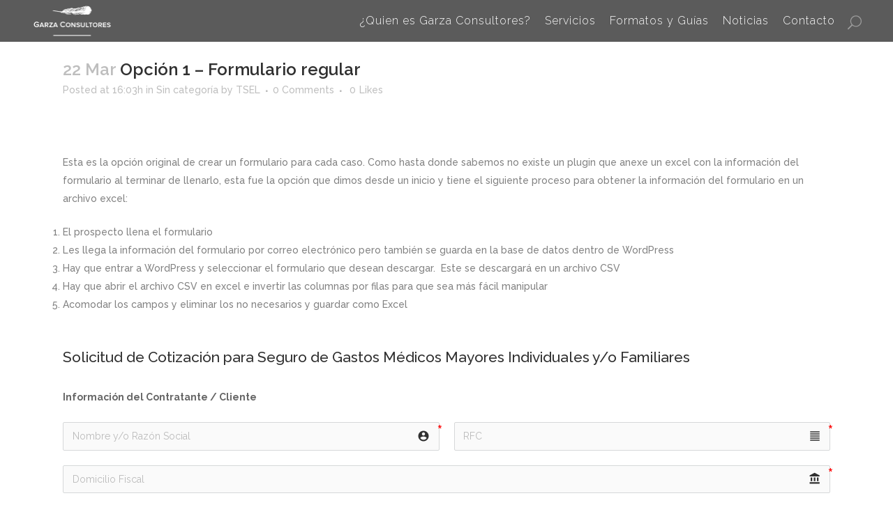

--- FILE ---
content_type: text/html; charset=UTF-8
request_url: https://www.garzaconsultores.com/opcion-1-formulario-regular/
body_size: 25132
content:
<!DOCTYPE html>
<html lang="es-MX">
<head>
	<meta charset="UTF-8" />
	
				<meta name="viewport" content="width=device-width,initial-scale=1,user-scalable=no">
		
            
                        <link rel="shortcut icon" type="image/x-icon" href="https://www.garzaconsultores.com/wp-content/uploads/favicon.ico">
            <link rel="apple-touch-icon" href="https://www.garzaconsultores.com/wp-content/uploads/favicon.ico"/>
        
	<link rel="profile" href="https://gmpg.org/xfn/11" />
	<link rel="pingback" href="https://www.garzaconsultores.com/xmlrpc.php" />

	<title>Garza Consultores - Agente de Seguros y Fianzas, S.A. de C.V. | Opción 1 &#8211; Formulario regular</title>
<meta name='robots' content='max-image-preview:large' />
<link rel='dns-prefetch' href='//fonts.googleapis.com' />
<link rel="alternate" type="application/rss+xml" title="Garza Consultores - Agente de Seguros y Fianzas, S.A. de C.V. &raquo; Feed" href="https://www.garzaconsultores.com/feed/" />
<link rel="alternate" type="application/rss+xml" title="Garza Consultores - Agente de Seguros y Fianzas, S.A. de C.V. &raquo; RSS de los comentarios" href="https://www.garzaconsultores.com/comments/feed/" />
<link rel="alternate" type="application/rss+xml" title="Garza Consultores - Agente de Seguros y Fianzas, S.A. de C.V. &raquo; Opción 1 &#8211; Formulario regular RSS de los comentarios" href="https://www.garzaconsultores.com/opcion-1-formulario-regular/feed/" />
<script type="text/javascript">
window._wpemojiSettings = {"baseUrl":"https:\/\/s.w.org\/images\/core\/emoji\/14.0.0\/72x72\/","ext":".png","svgUrl":"https:\/\/s.w.org\/images\/core\/emoji\/14.0.0\/svg\/","svgExt":".svg","source":{"concatemoji":"https:\/\/www.garzaconsultores.com\/wp-includes\/js\/wp-emoji-release.min.js?ver=38e4fdd61a5b479f14e05e7c9aa98f26"}};
/*! This file is auto-generated */
!function(e,a,t){var n,r,o,i=a.createElement("canvas"),p=i.getContext&&i.getContext("2d");function s(e,t){var a=String.fromCharCode,e=(p.clearRect(0,0,i.width,i.height),p.fillText(a.apply(this,e),0,0),i.toDataURL());return p.clearRect(0,0,i.width,i.height),p.fillText(a.apply(this,t),0,0),e===i.toDataURL()}function c(e){var t=a.createElement("script");t.src=e,t.defer=t.type="text/javascript",a.getElementsByTagName("head")[0].appendChild(t)}for(o=Array("flag","emoji"),t.supports={everything:!0,everythingExceptFlag:!0},r=0;r<o.length;r++)t.supports[o[r]]=function(e){if(p&&p.fillText)switch(p.textBaseline="top",p.font="600 32px Arial",e){case"flag":return s([127987,65039,8205,9895,65039],[127987,65039,8203,9895,65039])?!1:!s([55356,56826,55356,56819],[55356,56826,8203,55356,56819])&&!s([55356,57332,56128,56423,56128,56418,56128,56421,56128,56430,56128,56423,56128,56447],[55356,57332,8203,56128,56423,8203,56128,56418,8203,56128,56421,8203,56128,56430,8203,56128,56423,8203,56128,56447]);case"emoji":return!s([129777,127995,8205,129778,127999],[129777,127995,8203,129778,127999])}return!1}(o[r]),t.supports.everything=t.supports.everything&&t.supports[o[r]],"flag"!==o[r]&&(t.supports.everythingExceptFlag=t.supports.everythingExceptFlag&&t.supports[o[r]]);t.supports.everythingExceptFlag=t.supports.everythingExceptFlag&&!t.supports.flag,t.DOMReady=!1,t.readyCallback=function(){t.DOMReady=!0},t.supports.everything||(n=function(){t.readyCallback()},a.addEventListener?(a.addEventListener("DOMContentLoaded",n,!1),e.addEventListener("load",n,!1)):(e.attachEvent("onload",n),a.attachEvent("onreadystatechange",function(){"complete"===a.readyState&&t.readyCallback()})),(e=t.source||{}).concatemoji?c(e.concatemoji):e.wpemoji&&e.twemoji&&(c(e.twemoji),c(e.wpemoji)))}(window,document,window._wpemojiSettings);
</script>
<style type="text/css">
img.wp-smiley,
img.emoji {
	display: inline !important;
	border: none !important;
	box-shadow: none !important;
	height: 1em !important;
	width: 1em !important;
	margin: 0 0.07em !important;
	vertical-align: -0.1em !important;
	background: none !important;
	padding: 0 !important;
}
</style>
	<link rel='stylesheet' id='wp-block-library-css' href='https://www.garzaconsultores.com/wp-includes/css/dist/block-library/style.min.css?ver=38e4fdd61a5b479f14e05e7c9aa98f26' type='text/css' media='all' />
<link rel='stylesheet' id='classic-theme-styles-css' href='https://www.garzaconsultores.com/wp-includes/css/classic-themes.min.css?ver=1' type='text/css' media='all' />
<style id='global-styles-inline-css' type='text/css'>
body{--wp--preset--color--black: #000000;--wp--preset--color--cyan-bluish-gray: #abb8c3;--wp--preset--color--white: #ffffff;--wp--preset--color--pale-pink: #f78da7;--wp--preset--color--vivid-red: #cf2e2e;--wp--preset--color--luminous-vivid-orange: #ff6900;--wp--preset--color--luminous-vivid-amber: #fcb900;--wp--preset--color--light-green-cyan: #7bdcb5;--wp--preset--color--vivid-green-cyan: #00d084;--wp--preset--color--pale-cyan-blue: #8ed1fc;--wp--preset--color--vivid-cyan-blue: #0693e3;--wp--preset--color--vivid-purple: #9b51e0;--wp--preset--gradient--vivid-cyan-blue-to-vivid-purple: linear-gradient(135deg,rgba(6,147,227,1) 0%,rgb(155,81,224) 100%);--wp--preset--gradient--light-green-cyan-to-vivid-green-cyan: linear-gradient(135deg,rgb(122,220,180) 0%,rgb(0,208,130) 100%);--wp--preset--gradient--luminous-vivid-amber-to-luminous-vivid-orange: linear-gradient(135deg,rgba(252,185,0,1) 0%,rgba(255,105,0,1) 100%);--wp--preset--gradient--luminous-vivid-orange-to-vivid-red: linear-gradient(135deg,rgba(255,105,0,1) 0%,rgb(207,46,46) 100%);--wp--preset--gradient--very-light-gray-to-cyan-bluish-gray: linear-gradient(135deg,rgb(238,238,238) 0%,rgb(169,184,195) 100%);--wp--preset--gradient--cool-to-warm-spectrum: linear-gradient(135deg,rgb(74,234,220) 0%,rgb(151,120,209) 20%,rgb(207,42,186) 40%,rgb(238,44,130) 60%,rgb(251,105,98) 80%,rgb(254,248,76) 100%);--wp--preset--gradient--blush-light-purple: linear-gradient(135deg,rgb(255,206,236) 0%,rgb(152,150,240) 100%);--wp--preset--gradient--blush-bordeaux: linear-gradient(135deg,rgb(254,205,165) 0%,rgb(254,45,45) 50%,rgb(107,0,62) 100%);--wp--preset--gradient--luminous-dusk: linear-gradient(135deg,rgb(255,203,112) 0%,rgb(199,81,192) 50%,rgb(65,88,208) 100%);--wp--preset--gradient--pale-ocean: linear-gradient(135deg,rgb(255,245,203) 0%,rgb(182,227,212) 50%,rgb(51,167,181) 100%);--wp--preset--gradient--electric-grass: linear-gradient(135deg,rgb(202,248,128) 0%,rgb(113,206,126) 100%);--wp--preset--gradient--midnight: linear-gradient(135deg,rgb(2,3,129) 0%,rgb(40,116,252) 100%);--wp--preset--duotone--dark-grayscale: url('#wp-duotone-dark-grayscale');--wp--preset--duotone--grayscale: url('#wp-duotone-grayscale');--wp--preset--duotone--purple-yellow: url('#wp-duotone-purple-yellow');--wp--preset--duotone--blue-red: url('#wp-duotone-blue-red');--wp--preset--duotone--midnight: url('#wp-duotone-midnight');--wp--preset--duotone--magenta-yellow: url('#wp-duotone-magenta-yellow');--wp--preset--duotone--purple-green: url('#wp-duotone-purple-green');--wp--preset--duotone--blue-orange: url('#wp-duotone-blue-orange');--wp--preset--font-size--small: 13px;--wp--preset--font-size--medium: 20px;--wp--preset--font-size--large: 36px;--wp--preset--font-size--x-large: 42px;--wp--preset--spacing--20: 0.44rem;--wp--preset--spacing--30: 0.67rem;--wp--preset--spacing--40: 1rem;--wp--preset--spacing--50: 1.5rem;--wp--preset--spacing--60: 2.25rem;--wp--preset--spacing--70: 3.38rem;--wp--preset--spacing--80: 5.06rem;}:where(.is-layout-flex){gap: 0.5em;}body .is-layout-flow > .alignleft{float: left;margin-inline-start: 0;margin-inline-end: 2em;}body .is-layout-flow > .alignright{float: right;margin-inline-start: 2em;margin-inline-end: 0;}body .is-layout-flow > .aligncenter{margin-left: auto !important;margin-right: auto !important;}body .is-layout-constrained > .alignleft{float: left;margin-inline-start: 0;margin-inline-end: 2em;}body .is-layout-constrained > .alignright{float: right;margin-inline-start: 2em;margin-inline-end: 0;}body .is-layout-constrained > .aligncenter{margin-left: auto !important;margin-right: auto !important;}body .is-layout-constrained > :where(:not(.alignleft):not(.alignright):not(.alignfull)){max-width: var(--wp--style--global--content-size);margin-left: auto !important;margin-right: auto !important;}body .is-layout-constrained > .alignwide{max-width: var(--wp--style--global--wide-size);}body .is-layout-flex{display: flex;}body .is-layout-flex{flex-wrap: wrap;align-items: center;}body .is-layout-flex > *{margin: 0;}:where(.wp-block-columns.is-layout-flex){gap: 2em;}.has-black-color{color: var(--wp--preset--color--black) !important;}.has-cyan-bluish-gray-color{color: var(--wp--preset--color--cyan-bluish-gray) !important;}.has-white-color{color: var(--wp--preset--color--white) !important;}.has-pale-pink-color{color: var(--wp--preset--color--pale-pink) !important;}.has-vivid-red-color{color: var(--wp--preset--color--vivid-red) !important;}.has-luminous-vivid-orange-color{color: var(--wp--preset--color--luminous-vivid-orange) !important;}.has-luminous-vivid-amber-color{color: var(--wp--preset--color--luminous-vivid-amber) !important;}.has-light-green-cyan-color{color: var(--wp--preset--color--light-green-cyan) !important;}.has-vivid-green-cyan-color{color: var(--wp--preset--color--vivid-green-cyan) !important;}.has-pale-cyan-blue-color{color: var(--wp--preset--color--pale-cyan-blue) !important;}.has-vivid-cyan-blue-color{color: var(--wp--preset--color--vivid-cyan-blue) !important;}.has-vivid-purple-color{color: var(--wp--preset--color--vivid-purple) !important;}.has-black-background-color{background-color: var(--wp--preset--color--black) !important;}.has-cyan-bluish-gray-background-color{background-color: var(--wp--preset--color--cyan-bluish-gray) !important;}.has-white-background-color{background-color: var(--wp--preset--color--white) !important;}.has-pale-pink-background-color{background-color: var(--wp--preset--color--pale-pink) !important;}.has-vivid-red-background-color{background-color: var(--wp--preset--color--vivid-red) !important;}.has-luminous-vivid-orange-background-color{background-color: var(--wp--preset--color--luminous-vivid-orange) !important;}.has-luminous-vivid-amber-background-color{background-color: var(--wp--preset--color--luminous-vivid-amber) !important;}.has-light-green-cyan-background-color{background-color: var(--wp--preset--color--light-green-cyan) !important;}.has-vivid-green-cyan-background-color{background-color: var(--wp--preset--color--vivid-green-cyan) !important;}.has-pale-cyan-blue-background-color{background-color: var(--wp--preset--color--pale-cyan-blue) !important;}.has-vivid-cyan-blue-background-color{background-color: var(--wp--preset--color--vivid-cyan-blue) !important;}.has-vivid-purple-background-color{background-color: var(--wp--preset--color--vivid-purple) !important;}.has-black-border-color{border-color: var(--wp--preset--color--black) !important;}.has-cyan-bluish-gray-border-color{border-color: var(--wp--preset--color--cyan-bluish-gray) !important;}.has-white-border-color{border-color: var(--wp--preset--color--white) !important;}.has-pale-pink-border-color{border-color: var(--wp--preset--color--pale-pink) !important;}.has-vivid-red-border-color{border-color: var(--wp--preset--color--vivid-red) !important;}.has-luminous-vivid-orange-border-color{border-color: var(--wp--preset--color--luminous-vivid-orange) !important;}.has-luminous-vivid-amber-border-color{border-color: var(--wp--preset--color--luminous-vivid-amber) !important;}.has-light-green-cyan-border-color{border-color: var(--wp--preset--color--light-green-cyan) !important;}.has-vivid-green-cyan-border-color{border-color: var(--wp--preset--color--vivid-green-cyan) !important;}.has-pale-cyan-blue-border-color{border-color: var(--wp--preset--color--pale-cyan-blue) !important;}.has-vivid-cyan-blue-border-color{border-color: var(--wp--preset--color--vivid-cyan-blue) !important;}.has-vivid-purple-border-color{border-color: var(--wp--preset--color--vivid-purple) !important;}.has-vivid-cyan-blue-to-vivid-purple-gradient-background{background: var(--wp--preset--gradient--vivid-cyan-blue-to-vivid-purple) !important;}.has-light-green-cyan-to-vivid-green-cyan-gradient-background{background: var(--wp--preset--gradient--light-green-cyan-to-vivid-green-cyan) !important;}.has-luminous-vivid-amber-to-luminous-vivid-orange-gradient-background{background: var(--wp--preset--gradient--luminous-vivid-amber-to-luminous-vivid-orange) !important;}.has-luminous-vivid-orange-to-vivid-red-gradient-background{background: var(--wp--preset--gradient--luminous-vivid-orange-to-vivid-red) !important;}.has-very-light-gray-to-cyan-bluish-gray-gradient-background{background: var(--wp--preset--gradient--very-light-gray-to-cyan-bluish-gray) !important;}.has-cool-to-warm-spectrum-gradient-background{background: var(--wp--preset--gradient--cool-to-warm-spectrum) !important;}.has-blush-light-purple-gradient-background{background: var(--wp--preset--gradient--blush-light-purple) !important;}.has-blush-bordeaux-gradient-background{background: var(--wp--preset--gradient--blush-bordeaux) !important;}.has-luminous-dusk-gradient-background{background: var(--wp--preset--gradient--luminous-dusk) !important;}.has-pale-ocean-gradient-background{background: var(--wp--preset--gradient--pale-ocean) !important;}.has-electric-grass-gradient-background{background: var(--wp--preset--gradient--electric-grass) !important;}.has-midnight-gradient-background{background: var(--wp--preset--gradient--midnight) !important;}.has-small-font-size{font-size: var(--wp--preset--font-size--small) !important;}.has-medium-font-size{font-size: var(--wp--preset--font-size--medium) !important;}.has-large-font-size{font-size: var(--wp--preset--font-size--large) !important;}.has-x-large-font-size{font-size: var(--wp--preset--font-size--x-large) !important;}
.wp-block-navigation a:where(:not(.wp-element-button)){color: inherit;}
:where(.wp-block-columns.is-layout-flex){gap: 2em;}
.wp-block-pullquote{font-size: 1.5em;line-height: 1.6;}
</style>
<link rel='stylesheet' id='formcraft-common-css' href='https://www.garzaconsultores.com/wp-content/plugins/formcraft3/dist/formcraft-common.css?ver=3.9.3' type='text/css' media='all' />
<link rel='stylesheet' id='formcraft-form-css' href='https://www.garzaconsultores.com/wp-content/plugins/formcraft3/dist/form.css?ver=3.9.3' type='text/css' media='all' />
<link rel='stylesheet' id='wp-mcm-styles-css' href='https://www.garzaconsultores.com/wp-content/plugins/wp-media-category-management/css/wp-mcm-styles.css?ver=2.5.0.1' type='text/css' media='all' />
<link rel='stylesheet' id='mediaelement-css' href='https://www.garzaconsultores.com/wp-includes/js/mediaelement/mediaelementplayer-legacy.min.css?ver=4.2.17' type='text/css' media='all' />
<link rel='stylesheet' id='wp-mediaelement-css' href='https://www.garzaconsultores.com/wp-includes/js/mediaelement/wp-mediaelement.min.css?ver=38e4fdd61a5b479f14e05e7c9aa98f26' type='text/css' media='all' />
<link rel='stylesheet' id='bridge-default-style-css' href='https://www.garzaconsultores.com/wp-content/themes/bridge/style.css?ver=38e4fdd61a5b479f14e05e7c9aa98f26' type='text/css' media='all' />
<link rel='stylesheet' id='bridge-qode-font_awesome-css' href='https://www.garzaconsultores.com/wp-content/themes/bridge/css/font-awesome/css/font-awesome.min.css?ver=38e4fdd61a5b479f14e05e7c9aa98f26' type='text/css' media='all' />
<link rel='stylesheet' id='bridge-qode-font_elegant-css' href='https://www.garzaconsultores.com/wp-content/themes/bridge/css/elegant-icons/style.min.css?ver=38e4fdd61a5b479f14e05e7c9aa98f26' type='text/css' media='all' />
<link rel='stylesheet' id='bridge-qode-linea_icons-css' href='https://www.garzaconsultores.com/wp-content/themes/bridge/css/linea-icons/style.css?ver=38e4fdd61a5b479f14e05e7c9aa98f26' type='text/css' media='all' />
<link rel='stylesheet' id='bridge-qode-dripicons-css' href='https://www.garzaconsultores.com/wp-content/themes/bridge/css/dripicons/dripicons.css?ver=38e4fdd61a5b479f14e05e7c9aa98f26' type='text/css' media='all' />
<link rel='stylesheet' id='bridge-qode-kiko-css' href='https://www.garzaconsultores.com/wp-content/themes/bridge/css/kiko/kiko-all.css?ver=38e4fdd61a5b479f14e05e7c9aa98f26' type='text/css' media='all' />
<link rel='stylesheet' id='bridge-qode-font_awesome_5-css' href='https://www.garzaconsultores.com/wp-content/themes/bridge/css/font-awesome-5/css/font-awesome-5.min.css?ver=38e4fdd61a5b479f14e05e7c9aa98f26' type='text/css' media='all' />
<link rel='stylesheet' id='bridge-stylesheet-css' href='https://www.garzaconsultores.com/wp-content/themes/bridge/css/stylesheet.min.css?ver=38e4fdd61a5b479f14e05e7c9aa98f26' type='text/css' media='all' />
<style id='bridge-stylesheet-inline-css' type='text/css'>
   .postid-561.disabled_footer_top .footer_top_holder, .postid-561.disabled_footer_bottom .footer_bottom_holder { display: none;}


</style>
<link rel='stylesheet' id='bridge-print-css' href='https://www.garzaconsultores.com/wp-content/themes/bridge/css/print.css?ver=38e4fdd61a5b479f14e05e7c9aa98f26' type='text/css' media='all' />
<link rel='stylesheet' id='bridge-style-dynamic-css' href='https://www.garzaconsultores.com/wp-content/themes/bridge/css/style_dynamic.css?ver=1748648540' type='text/css' media='all' />
<link rel='stylesheet' id='bridge-responsive-css' href='https://www.garzaconsultores.com/wp-content/themes/bridge/css/responsive.min.css?ver=38e4fdd61a5b479f14e05e7c9aa98f26' type='text/css' media='all' />
<link rel='stylesheet' id='bridge-style-dynamic-responsive-css' href='https://www.garzaconsultores.com/wp-content/themes/bridge/css/style_dynamic_responsive.css?ver=1748648540' type='text/css' media='all' />
<style id='bridge-style-dynamic-responsive-inline-css' type='text/css'>
/* TSEL - Ajusta submenu a 340px ancho */
.drop_down .narrow .second .inner ul li {
 width: 340px;
}

/* TSEL - First p paragraph has margin-top = 0px */
p:first-child { 
 margin-top: 0;
}

/* TSEL - Cambia color 303030 a 818181 a ordered lists */
.ordered ol li {
 color: #818181;
}

/* TSEL - Cambia color de texto a blanco */
.texto-blanco .h1, .texto-blanco .h2, .texto-blanco .h3, .texto-blanco .h4, .texto-blanco .h5, .texto-blanco .h6, .texto-blanco p, .texto-blanco a, .texto-blanco h1, .texto-blanco h1 a, .texto-blanco h2, .texto-blanco h2 a, .texto-blanco h3, .texto-blanco h3 a, .texto-blanco h4, .texto-blanco h4 a, .texto-blanco h5, .texto-blanco h5 a, .texto-blanco h6, .texto-blanco h6 a, .texto-blanco p a, .texto-blanco ul li {
 color: #ffffff;
}

/* TSEL - h3 tag margin-bottom = 1.5em */
h3 { 
 margin-bottom: 1.5em;
}

/* TSEL - Esconde Powered by de formcraft cuando se vence la licencia */
html .formcraft-css .powered-by {
 display: none !important;
}

/* TSEL - Esconde bloque */
.esconde-bloque, .display-none {
 display: none;
}

/* TSEL - Esconde imagen cuando el navegador es de 768px o menor */
@media only screen and (max-width: 768px) {
 .show-wide-only {
  display: none;
 }
}

/* TSEL - 100% altura */
.altura-completa {
 height: 100vh;
}

/* TSEL - 40% width logo traigoseguro.com en inicio */
.traigoseguro-logo .image_hover
 {
    width: 260px !important;
}
</style>
<link rel='stylesheet' id='js_composer_front-css' href='https://www.garzaconsultores.com/wp-content/plugins/js_composer/assets/css/js_composer.min.css?ver=6.6.0' type='text/css' media='all' />
<link rel='stylesheet' id='bridge-style-handle-google-fonts-css' href='https://fonts.googleapis.com/css?family=Raleway%3A100%2C200%2C300%2C400%2C500%2C600%2C700%2C800%2C900%2C100italic%2C300italic%2C400italic%2C700italic%7CRaleway%3A100%2C200%2C300%2C400%2C500%2C600%2C700%2C800%2C900%2C100italic%2C300italic%2C400italic%2C700italic&#038;subset=latin%2Clatin-ext&#038;ver=1.0.0' type='text/css' media='all' />
<link rel='stylesheet' id='bridge-core-dashboard-style-css' href='https://www.garzaconsultores.com/wp-content/plugins/bridge-core/modules/core-dashboard/assets/css/core-dashboard.min.css?ver=38e4fdd61a5b479f14e05e7c9aa98f26' type='text/css' media='all' />
<link rel='stylesheet' id='iw_tab_style-css' href='https://www.garzaconsultores.com/wp-content/plugins/vc-elegant-tabs/css/tabstyles.css?ver=38e4fdd61a5b479f14e05e7c9aa98f26' type='text/css' media='all' />
<link rel='stylesheet' id='iw_tab_aminate-css' href='https://www.garzaconsultores.com/wp-content/plugins/vc-elegant-tabs/css/animate.min.css?ver=38e4fdd61a5b479f14e05e7c9aa98f26' type='text/css' media='all' />
<link rel='stylesheet' id='iw_tabs-css' href='https://www.garzaconsultores.com/wp-content/plugins/vc-elegant-tabs/css/tabs.css?ver=38e4fdd61a5b479f14e05e7c9aa98f26' type='text/css' media='all' />
<link rel='stylesheet' id='iw_font-awesome-css' href='https://www.garzaconsultores.com/wp-content/plugins/vc-elegant-tabs/css/font-awesome.min.css?ver=38e4fdd61a5b479f14e05e7c9aa98f26' type='text/css' media='all' />
<link rel='stylesheet' id='bsf-Defaults-css' href='https://www.garzaconsultores.com/wp-content/uploads/smile_fonts/Defaults/Defaults.css?ver=3.19.12' type='text/css' media='all' />
<script type='text/javascript' src='https://www.garzaconsultores.com/wp-includes/js/jquery/jquery.min.js?ver=3.6.1' id='jquery-core-js'></script>
<script type='text/javascript' src='https://www.garzaconsultores.com/wp-includes/js/jquery/jquery-migrate.min.js?ver=3.3.2' id='jquery-migrate-js'></script>
<link rel="https://api.w.org/" href="https://www.garzaconsultores.com/wp-json/" /><link rel="alternate" type="application/json" href="https://www.garzaconsultores.com/wp-json/wp/v2/posts/561" /><link rel="EditURI" type="application/rsd+xml" title="RSD" href="https://www.garzaconsultores.com/xmlrpc.php?rsd" />
<link rel="wlwmanifest" type="application/wlwmanifest+xml" href="https://www.garzaconsultores.com/wp-includes/wlwmanifest.xml" />

<link rel="canonical" href="https://www.garzaconsultores.com/opcion-1-formulario-regular/" />
<link rel='shortlink' href='https://www.garzaconsultores.com/?p=561' />
<link rel="alternate" type="application/json+oembed" href="https://www.garzaconsultores.com/wp-json/oembed/1.0/embed?url=https%3A%2F%2Fwww.garzaconsultores.com%2Fopcion-1-formulario-regular%2F" />
<link rel="alternate" type="text/xml+oembed" href="https://www.garzaconsultores.com/wp-json/oembed/1.0/embed?url=https%3A%2F%2Fwww.garzaconsultores.com%2Fopcion-1-formulario-regular%2F&#038;format=xml" />
<style type="text/css">.recentcomments a{display:inline !important;padding:0 !important;margin:0 !important;}</style><meta name="generator" content="Powered by WPBakery Page Builder - drag and drop page builder for WordPress."/>


<!-- Global site tag (gtag.js) - Google Analytics -->
<script async src="https://www.googletagmanager.com/gtag/js?id=UA-85080900-1"></script>
<script>
  window.dataLayer = window.dataLayer || [];
  function gtag(){dataLayer.push(arguments);}
  gtag('js', new Date());

  gtag('config', 'UA-85080900-1');
</script>
<noscript><style> .wpb_animate_when_almost_visible { opacity: 1; }</style></noscript></head>

<body data-rsssl=1 class="post-template-default single single-post postid-561 single-format-standard bridge-core-2.7.9  qode-title-hidden qode-theme-ver-26.4 qode-theme-bridge wpb-js-composer js-comp-ver-6.6.0 vc_responsive" itemscope itemtype="http://schema.org/WebPage">



<svg xmlns="http://www.w3.org/2000/svg" viewBox="0 0 0 0" width="0" height="0" focusable="false" role="none" style="visibility: hidden; position: absolute; left: -9999px; overflow: hidden;" ><defs><filter id="wp-duotone-dark-grayscale"><feColorMatrix color-interpolation-filters="sRGB" type="matrix" values=" .299 .587 .114 0 0 .299 .587 .114 0 0 .299 .587 .114 0 0 .299 .587 .114 0 0 " /><feComponentTransfer color-interpolation-filters="sRGB" ><feFuncR type="table" tableValues="0 0.49803921568627" /><feFuncG type="table" tableValues="0 0.49803921568627" /><feFuncB type="table" tableValues="0 0.49803921568627" /><feFuncA type="table" tableValues="1 1" /></feComponentTransfer><feComposite in2="SourceGraphic" operator="in" /></filter></defs></svg><svg xmlns="http://www.w3.org/2000/svg" viewBox="0 0 0 0" width="0" height="0" focusable="false" role="none" style="visibility: hidden; position: absolute; left: -9999px; overflow: hidden;" ><defs><filter id="wp-duotone-grayscale"><feColorMatrix color-interpolation-filters="sRGB" type="matrix" values=" .299 .587 .114 0 0 .299 .587 .114 0 0 .299 .587 .114 0 0 .299 .587 .114 0 0 " /><feComponentTransfer color-interpolation-filters="sRGB" ><feFuncR type="table" tableValues="0 1" /><feFuncG type="table" tableValues="0 1" /><feFuncB type="table" tableValues="0 1" /><feFuncA type="table" tableValues="1 1" /></feComponentTransfer><feComposite in2="SourceGraphic" operator="in" /></filter></defs></svg><svg xmlns="http://www.w3.org/2000/svg" viewBox="0 0 0 0" width="0" height="0" focusable="false" role="none" style="visibility: hidden; position: absolute; left: -9999px; overflow: hidden;" ><defs><filter id="wp-duotone-purple-yellow"><feColorMatrix color-interpolation-filters="sRGB" type="matrix" values=" .299 .587 .114 0 0 .299 .587 .114 0 0 .299 .587 .114 0 0 .299 .587 .114 0 0 " /><feComponentTransfer color-interpolation-filters="sRGB" ><feFuncR type="table" tableValues="0.54901960784314 0.98823529411765" /><feFuncG type="table" tableValues="0 1" /><feFuncB type="table" tableValues="0.71764705882353 0.25490196078431" /><feFuncA type="table" tableValues="1 1" /></feComponentTransfer><feComposite in2="SourceGraphic" operator="in" /></filter></defs></svg><svg xmlns="http://www.w3.org/2000/svg" viewBox="0 0 0 0" width="0" height="0" focusable="false" role="none" style="visibility: hidden; position: absolute; left: -9999px; overflow: hidden;" ><defs><filter id="wp-duotone-blue-red"><feColorMatrix color-interpolation-filters="sRGB" type="matrix" values=" .299 .587 .114 0 0 .299 .587 .114 0 0 .299 .587 .114 0 0 .299 .587 .114 0 0 " /><feComponentTransfer color-interpolation-filters="sRGB" ><feFuncR type="table" tableValues="0 1" /><feFuncG type="table" tableValues="0 0.27843137254902" /><feFuncB type="table" tableValues="0.5921568627451 0.27843137254902" /><feFuncA type="table" tableValues="1 1" /></feComponentTransfer><feComposite in2="SourceGraphic" operator="in" /></filter></defs></svg><svg xmlns="http://www.w3.org/2000/svg" viewBox="0 0 0 0" width="0" height="0" focusable="false" role="none" style="visibility: hidden; position: absolute; left: -9999px; overflow: hidden;" ><defs><filter id="wp-duotone-midnight"><feColorMatrix color-interpolation-filters="sRGB" type="matrix" values=" .299 .587 .114 0 0 .299 .587 .114 0 0 .299 .587 .114 0 0 .299 .587 .114 0 0 " /><feComponentTransfer color-interpolation-filters="sRGB" ><feFuncR type="table" tableValues="0 0" /><feFuncG type="table" tableValues="0 0.64705882352941" /><feFuncB type="table" tableValues="0 1" /><feFuncA type="table" tableValues="1 1" /></feComponentTransfer><feComposite in2="SourceGraphic" operator="in" /></filter></defs></svg><svg xmlns="http://www.w3.org/2000/svg" viewBox="0 0 0 0" width="0" height="0" focusable="false" role="none" style="visibility: hidden; position: absolute; left: -9999px; overflow: hidden;" ><defs><filter id="wp-duotone-magenta-yellow"><feColorMatrix color-interpolation-filters="sRGB" type="matrix" values=" .299 .587 .114 0 0 .299 .587 .114 0 0 .299 .587 .114 0 0 .299 .587 .114 0 0 " /><feComponentTransfer color-interpolation-filters="sRGB" ><feFuncR type="table" tableValues="0.78039215686275 1" /><feFuncG type="table" tableValues="0 0.94901960784314" /><feFuncB type="table" tableValues="0.35294117647059 0.47058823529412" /><feFuncA type="table" tableValues="1 1" /></feComponentTransfer><feComposite in2="SourceGraphic" operator="in" /></filter></defs></svg><svg xmlns="http://www.w3.org/2000/svg" viewBox="0 0 0 0" width="0" height="0" focusable="false" role="none" style="visibility: hidden; position: absolute; left: -9999px; overflow: hidden;" ><defs><filter id="wp-duotone-purple-green"><feColorMatrix color-interpolation-filters="sRGB" type="matrix" values=" .299 .587 .114 0 0 .299 .587 .114 0 0 .299 .587 .114 0 0 .299 .587 .114 0 0 " /><feComponentTransfer color-interpolation-filters="sRGB" ><feFuncR type="table" tableValues="0.65098039215686 0.40392156862745" /><feFuncG type="table" tableValues="0 1" /><feFuncB type="table" tableValues="0.44705882352941 0.4" /><feFuncA type="table" tableValues="1 1" /></feComponentTransfer><feComposite in2="SourceGraphic" operator="in" /></filter></defs></svg><svg xmlns="http://www.w3.org/2000/svg" viewBox="0 0 0 0" width="0" height="0" focusable="false" role="none" style="visibility: hidden; position: absolute; left: -9999px; overflow: hidden;" ><defs><filter id="wp-duotone-blue-orange"><feColorMatrix color-interpolation-filters="sRGB" type="matrix" values=" .299 .587 .114 0 0 .299 .587 .114 0 0 .299 .587 .114 0 0 .299 .587 .114 0 0 " /><feComponentTransfer color-interpolation-filters="sRGB" ><feFuncR type="table" tableValues="0.098039215686275 1" /><feFuncG type="table" tableValues="0 0.66274509803922" /><feFuncB type="table" tableValues="0.84705882352941 0.41960784313725" /><feFuncA type="table" tableValues="1 1" /></feComponentTransfer><feComposite in2="SourceGraphic" operator="in" /></filter></defs></svg>
	<div class="ajax_loader"><div class="ajax_loader_1"><div class="pulse"></div></div></div>
	
<div class="wrapper">
	<div class="wrapper_inner">

    
		<!-- Google Analytics start -->
				<!-- Google Analytics end -->

		
	<header class=" scroll_header_top_area  fixed scrolled_not_transparent with_hover_bg_color page_header">
	<div class="header_inner clearfix">
		<form role="search" action="https://www.garzaconsultores.com/" class="qode_search_form_3" method="get">
	                <div class="form_holder_outer">
                    <div class="form_holder">

                        <input type="text" placeholder="Search" name="s" class="qode_search_field" autocomplete="off" />
                        <div class="qode_search_close">
                            <a href="#">
								<span aria-hidden="true" class="qode_icon_font_elegant icon_close " ></span>                            </a>
                        </div>
                    </div>
                </div>
				</form>		<div class="header_top_bottom_holder">
			
			<div class="header_bottom clearfix" style=' background-color:rgba(51, 51, 51, 0.8);' >
											<div class="header_inner_left">
																	<div class="mobile_menu_button">
		<span>
			<i class="qode_icon_font_awesome fa fa-bars " ></i>		</span>
	</div>
								<div class="logo_wrapper" >
	<div class="q_logo">
		<a itemprop="url" href="https://www.garzaconsultores.com/" >
             <img itemprop="image" class="normal" src="https://www.garzaconsultores.com/wp-content/uploads/garza-consultores_logo_hd.png" alt="Logo"> 			 <img itemprop="image" class="light" src="https://www.garzaconsultores.com/wp-content/uploads/garza-consultores_logo_hd.png" alt="Logo"/> 			 <img itemprop="image" class="dark" src="https://www.garzaconsultores.com/wp-content/uploads/garza-consultores_logo_hd.png" alt="Logo"/> 			 <img itemprop="image" class="sticky" src="https://www.garzaconsultores.com/wp-content/uploads/garza-consultores_logo_hd.png" alt="Logo"/> 			 <img itemprop="image" class="mobile" src="https://www.garzaconsultores.com/wp-content/uploads/garza-consultores_logo_simple_hd.png" alt="Logo"/> 					</a>
	</div>
	</div>															</div>
															<div class="header_inner_right">
									<div class="side_menu_button_wrapper right">
																														<div class="side_menu_button">
												<a class="search_button search_covers_header search_covers_only_bottom normal" href="javascript:void(0)">
		<span aria-hidden="true" class="qode_icon_font_elegant icon_search " ></span>	</a>

																							
										</div>
									</div>
								</div>
							
							
							<nav class="main_menu drop_down right">
								<ul id="menu-navegacion-superior-top-navigation" class=""><li id="nav-menu-item-22" class="menu-item menu-item-type-post_type menu-item-object-page  narrow"><a href="https://www.garzaconsultores.com/quien-es-garza-consultores/" class=""><i class="menu_icon blank fa"></i><span>¿Quien es Garza Consultores?</span><span class="plus"></span></a></li>
<li id="nav-menu-item-25" class="menu-item menu-item-type-custom menu-item-object-custom menu-item-has-children  has_sub narrow"><a href="#" class=" no_link" style="cursor: default;" onclick="JavaScript: return false;"><i class="menu_icon blank fa"></i><span>Servicios</span><span class="plus"></span></a>
<div class="second"><div class="inner"><ul>
	<li id="nav-menu-item-21" class="menu-item menu-item-type-post_type menu-item-object-page "><a href="https://www.garzaconsultores.com/seguros-empresariales/" class=""><i class="menu_icon blank fa"></i><span>Seguros Empresariales</span><span class="plus"></span></a></li>
	<li id="nav-menu-item-20" class="menu-item menu-item-type-post_type menu-item-object-page "><a href="https://www.garzaconsultores.com/seguros-personales/" class=""><i class="menu_icon blank fa"></i><span>Seguros Personales</span><span class="plus"></span></a></li>
	<li id="nav-menu-item-411" class="menu-item menu-item-type-post_type menu-item-object-page "><a href="https://www.garzaconsultores.com/fianzas/" class=""><i class="menu_icon blank fa"></i><span>Fianzas</span><span class="plus"></span></a></li>
	<li id="nav-menu-item-409" class="menu-item menu-item-type-post_type menu-item-object-page "><a href="https://www.garzaconsultores.com/lineas-financieras/" class=""><i class="menu_icon blank fa"></i><span>Líneas Financieras</span><span class="plus"></span></a></li>
	<li id="nav-menu-item-410" class="menu-item menu-item-type-post_type menu-item-object-page "><a href="https://www.garzaconsultores.com/seguros-de-credito/" class=""><i class="menu_icon blank fa"></i><span>Seguros de Crédito</span><span class="plus"></span></a></li>
	<li id="nav-menu-item-494" class="menu-item menu-item-type-post_type menu-item-object-page "><a href="https://www.garzaconsultores.com/seguros-para-unidades-financiadas/" class=""><i class="menu_icon blank fa"></i><span>Seguros para Unidades Financiadas</span><span class="plus"></span></a></li>
</ul></div></div>
</li>
<li id="nav-menu-item-19" class="menu-item menu-item-type-post_type menu-item-object-page  narrow"><a href="https://www.garzaconsultores.com/formatos-y-guias/" class=""><i class="menu_icon blank fa"></i><span>Formatos y Guías</span><span class="plus"></span></a></li>
<li id="nav-menu-item-23" class="menu-item menu-item-type-post_type menu-item-object-page current_page_parent  narrow"><a href="https://www.garzaconsultores.com/noticias/" class=""><i class="menu_icon blank fa"></i><span>Noticias</span><span class="plus"></span></a></li>
<li id="nav-menu-item-18" class="menu-item menu-item-type-post_type menu-item-object-page  narrow"><a href="https://www.garzaconsultores.com/contacto/" class=""><i class="menu_icon blank fa"></i><span>Contacto</span><span class="plus"></span></a></li>
</ul>							</nav>
														<nav class="mobile_menu">
	<ul id="menu-navegacion-superior-top-navigation-1" class=""><li id="mobile-menu-item-22" class="menu-item menu-item-type-post_type menu-item-object-page "><a href="https://www.garzaconsultores.com/quien-es-garza-consultores/" class=""><span>¿Quien es Garza Consultores?</span></a><span class="mobile_arrow"><i class="fa fa-angle-right"></i><i class="fa fa-angle-down"></i></span></li>
<li id="mobile-menu-item-25" class="menu-item menu-item-type-custom menu-item-object-custom menu-item-has-children  has_sub"><h3><span>Servicios</span></h3><span class="mobile_arrow"><i class="fa fa-angle-right"></i><i class="fa fa-angle-down"></i></span>
<ul class="sub_menu">
	<li id="mobile-menu-item-21" class="menu-item menu-item-type-post_type menu-item-object-page "><a href="https://www.garzaconsultores.com/seguros-empresariales/" class=""><span>Seguros Empresariales</span></a><span class="mobile_arrow"><i class="fa fa-angle-right"></i><i class="fa fa-angle-down"></i></span></li>
	<li id="mobile-menu-item-20" class="menu-item menu-item-type-post_type menu-item-object-page "><a href="https://www.garzaconsultores.com/seguros-personales/" class=""><span>Seguros Personales</span></a><span class="mobile_arrow"><i class="fa fa-angle-right"></i><i class="fa fa-angle-down"></i></span></li>
	<li id="mobile-menu-item-411" class="menu-item menu-item-type-post_type menu-item-object-page "><a href="https://www.garzaconsultores.com/fianzas/" class=""><span>Fianzas</span></a><span class="mobile_arrow"><i class="fa fa-angle-right"></i><i class="fa fa-angle-down"></i></span></li>
	<li id="mobile-menu-item-409" class="menu-item menu-item-type-post_type menu-item-object-page "><a href="https://www.garzaconsultores.com/lineas-financieras/" class=""><span>Líneas Financieras</span></a><span class="mobile_arrow"><i class="fa fa-angle-right"></i><i class="fa fa-angle-down"></i></span></li>
	<li id="mobile-menu-item-410" class="menu-item menu-item-type-post_type menu-item-object-page "><a href="https://www.garzaconsultores.com/seguros-de-credito/" class=""><span>Seguros de Crédito</span></a><span class="mobile_arrow"><i class="fa fa-angle-right"></i><i class="fa fa-angle-down"></i></span></li>
	<li id="mobile-menu-item-494" class="menu-item menu-item-type-post_type menu-item-object-page "><a href="https://www.garzaconsultores.com/seguros-para-unidades-financiadas/" class=""><span>Seguros para Unidades Financiadas</span></a><span class="mobile_arrow"><i class="fa fa-angle-right"></i><i class="fa fa-angle-down"></i></span></li>
</ul>
</li>
<li id="mobile-menu-item-19" class="menu-item menu-item-type-post_type menu-item-object-page "><a href="https://www.garzaconsultores.com/formatos-y-guias/" class=""><span>Formatos y Guías</span></a><span class="mobile_arrow"><i class="fa fa-angle-right"></i><i class="fa fa-angle-down"></i></span></li>
<li id="mobile-menu-item-23" class="menu-item menu-item-type-post_type menu-item-object-page current_page_parent "><a href="https://www.garzaconsultores.com/noticias/" class=""><span>Noticias</span></a><span class="mobile_arrow"><i class="fa fa-angle-right"></i><i class="fa fa-angle-down"></i></span></li>
<li id="mobile-menu-item-18" class="menu-item menu-item-type-post_type menu-item-object-page "><a href="https://www.garzaconsultores.com/contacto/" class=""><span>Contacto</span></a><span class="mobile_arrow"><i class="fa fa-angle-right"></i><i class="fa fa-angle-down"></i></span></li>
</ul></nav>											</div>
			</div>
		</div>
</header>	<a id="back_to_top" href="#">
        <span class="fa-stack">
            <i class="qode_icon_font_awesome fa fa-arrow-up " ></i>        </span>
	</a>
	
	
    
    	
    
    <div class="content content_top_margin">
        <div class="content_inner  ">
    
											<div class="container">
														<div class="container_inner default_template_holder" >
															<div class="blog_single blog_holder">
								<article id="post-561" class="post-561 post type-post status-publish format-standard hentry category-sin-categoria">
			<div class="post_content_holder">
								<div class="post_text">
					<div class="post_text_inner">
						<h2 itemprop="name" class="entry_title"><span itemprop="dateCreated" class="date entry_date updated">22 Mar<meta itemprop="interactionCount" content="UserComments: 0"/></span> Opción 1 &#8211; Formulario regular</h2>
						<div class="post_info">
							<span class="time">Posted at 16:03h</span>
							in <a href="https://www.garzaconsultores.com/categorias/sin-categoria/" rel="category tag">Sin categoría</a>							<span class="post_author">
								by								<a itemprop="author" class="post_author_link" href="https://www.garzaconsultores.com/author/tusitioenlinea/">TSEL</a>
							</span>
															<span class="dots"><i class="fa fa-square"></i></span><a itemprop="url" class="post_comments" href="https://www.garzaconsultores.com/opcion-1-formulario-regular/#respond" target="_self">0 Comments</a>
							                                        <span class="dots"><i class="fa fa-square"></i></span>
        <div class="blog_like">
            <a  href="#" class="qode-like" id="qode-like-561" title="Like this">0<span>  Likes</span></a>        </div>
        						</div>
						<div      class="vc_row wpb_row section vc_row-fluid  grid_section" style=' padding-top:60px; padding-bottom:60px; text-align:left;'><div class=" section_inner clearfix"><div class='section_inner_margin clearfix'><div class="wpb_column vc_column_container vc_col-sm-12"><div class="vc_column-inner"><div class="wpb_wrapper">
	<div class="wpb_text_column wpb_content_element ">
		<div class="wpb_wrapper">
			<p>Esta es la opción original de crear un formulario para cada caso. Como hasta donde sabemos no existe un plugin que anexe un excel con la información del formulario al terminar de llenarlo, esta fue la opción que dimos desde un inicio y tiene el siguiente proceso para obtener la información del formulario en un archivo excel:</p>
<ol>
<li>El prospecto llena el formulario</li>
<li>Les llega la información del formulario por correo electrónico pero también se guarda en la base de datos dentro de WordPress</li>
<li>Hay que entrar a WordPress y seleccionar el formulario que desean descargar.  Este se descargará en un archivo CSV</li>
<li>Hay que abrir el archivo CSV en excel e invertir las columnas por filas para que sea más fácil manipular</li>
<li>Acomodar los campos y eliminar los no necesarios y guardar como Excel</li>
</ol>

		</div> 
	</div> 	<div class="vc_empty_space"  style="height: 60px" ><span
			class="vc_empty_space_inner">
			<span class="empty_space_image"  ></span>
		</span></div>


	<div class="wpb_text_column wpb_content_element ">
		<div class="wpb_wrapper">
			<div data-uniq='69696fd8ef0e5' class='uniq-69696fd8ef0e5 formcraft-css form-live align-center'><script> window.formcraftLogic = window.formcraftLogic || {}; window.formcraftLogic[5] = [[[["field13","contains","Si"]],[["show_fields","field14,field15,field16,field17,field18,field19,field79,field80,field81,field82,field85,field84,field83,field86,field87,field88,field89,field90,field91,field92,field93,field94,field95,field96,field97,field98,field99,field100,field101,field102,field103,field104,field105,field106,field107,field108,field109,field110,field111,field112,field113,field114,field115,field116,field117,field118,field119,field120,field122,field121,field123"]],"and"],[[["field13","contains","No"]],[["show_fields","field40,field45,field46,field47,field48"]],"and"]]; </script><div class="fc-pagination-cover fc-pagination-1">
				<div class="fc-pagination width-100">
					<!-- ngRepeat: page in Builder.FormElements track by $index --><div class="pagination-trigger " data-index="0">
						<span class="page-number"><span >1</span></span>
						<span class="page-name ">Step 1</span>
						
					</div><!-- end ngRepeat: page in Builder.FormElements track by $index -->
				</div>
			</div>
			
			<style scoped="scoped" >
			@media (max-width : 480px) {
				.fc_modal-dialog-5 .fc-pagination-cover .fc-pagination
				{
					background-color: none !important;
				}
			}
						.formcraft-css .fc-form.fc-form-5 .form-element .submit-cover .submit-button,
			.formcraft-css .fc-form.fc-form-5 .form-element .fileupload-cover .button-file,
			.formcraft-css .fc-form.fc-form-5 .form-element .field-cover .button,
			.formcraft-datepicker .ui-datepicker-header,
			.formcraft-datepicker .ui-datepicker-title
			{
				background: #333333;
				color: #fff;
			}
			.formcraft-datepicker td .ui-state-active,
			.formcraft-datepicker td .ui-state-hover,
			.formcraft-css .fc-form.fc-form-5 .form-element .slider-cover .ui-slider-range
			{
				background: #333333;
			}
			#ui-datepicker-div.formcraft-datepicker .ui-datepicker-header,
			.formcraft-css .fc-form .field-cover>div.full hr
			{
				border-color: #2c2c2c;
			}
			#ui-datepicker-div.formcraft-datepicker .ui-datepicker-prev:hover,
			#ui-datepicker-div.formcraft-datepicker .ui-datepicker-next:hover,
			#ui-datepicker-div.formcraft-datepicker select.ui-datepicker-month:hover,
			#ui-datepicker-div.formcraft-datepicker select.ui-datepicker-year:hover
			{
				background-color: #2c2c2c;
			}
			.formcraft-css .fc-pagination>div.active .page-number,
			.formcraft-css .form-cover-builder .fc-pagination>div:first-child .page-number
			{
				background-color: #333333;
				color: #fff;
			}
			#ui-datepicker-div.formcraft-datepicker table.ui-datepicker-calendar th,
			#ui-datepicker-div.formcraft-datepicker table.ui-datepicker-calendar td.ui-datepicker-today a,
			.formcraft-css .fc-form.fc-form-5 .form-element .star-cover label,
			html .formcraft-css .fc-form.label-floating .form-element .field-cover.has-focus>span,
			.formcraft-css .fc-form.fc-form-5 .form-element .customText-cover a,
			.formcraft-css .prev-next>div span:hover
			{
				color: #333333;
			}
			.formcraft-css .fc-form.fc-form-5 .form-element .customText-cover a:hover
			{
				color: #2c2c2c;
			}
			html .formcraft-css .fc-form.fc-form-5.label-floating .form-element .field-cover > span
			{
				color: #303030;
			}
			html .formcraft-css .fc-form .final-success .final-success-check {
				border: 2px solid #303030;
			}
			.formcraft-css .fc-form.fc-form-5 .form-element .field-cover input[type="text"],
			.formcraft-css .fc-form.fc-form-5 .form-element .field-cover input[type="email"],
			.formcraft-css .fc-form.fc-form-5 .form-element .field-cover input[type="password"],
			.formcraft-css .fc-form.fc-form-5 .form-element .field-cover input[type="tel"],
			.formcraft-css .fc-form.fc-form-5 .form-element .field-cover textarea,
			.formcraft-css .fc-form.fc-form-5 .form-element .field-cover select,
			.formcraft-css .fc-form.fc-form-5 .form-element .field-cover .time-fields-cover,
			.formcraft-css .fc-form.fc-form-5 .form-element .field-cover .awesomplete ul
			{
				color: #777;
			}
			.formcraft-css .fc-form.fc-form-5 .form-element .field-cover input[type="text"],
			.formcraft-css .fc-form.fc-form-5 .form-element .field-cover input[type="password"],
			.formcraft-css .fc-form.fc-form-5 .form-element .field-cover input[type="email"],
			.formcraft-css .fc-form.fc-form-5 .form-element .field-cover input[type="radio"],
			.formcraft-css .fc-form.fc-form-5 .form-element .field-cover input[type="checkbox"],
			.formcraft-css .fc-form.fc-form-5 .form-element .field-cover input[type="tel"],
			.formcraft-css .fc-form.fc-form-5 .form-element .field-cover select,
			.formcraft-css .fc-form.fc-form-5 .form-element .field-cover textarea
			{
				background-color: #fafafa;
			}
			.formcraft-css .fc-form.fc-form-5 .form-element .field-cover input[type="radio"]:checked,
			.formcraft-css .fc-form.fc-form-5 .form-element .field-cover input[type="checkbox"]:checked {
				border-color: #2c2c2c;
				background: #333333;				
			}
			.formcraft-css .fc-form.fc-form-5 .form-element .star-cover label .star
			{
				text-shadow: 0px 1px 0px #2c2c2c;
			}
			.formcraft-css .fc-form.fc-form-5 .form-element .slider-cover .ui-slider-range
			{
				box-shadow: 0px 1px 1px #2c2c2c inset;
			}
			.formcraft-css .fc-form.fc-form-5 .form-element .fileupload-cover .button-file
			{
				border-color: #2c2c2c;
			}
			.formcraft-css .fc-form.fc-form-5 .form-element .form-element-html input[type="password"]:focus,
			.formcraft-css .fc-form.fc-form-5 .form-element .form-element-html input[type="email"]:focus,
			.formcraft-css .fc-form.fc-form-5 .form-element .form-element-html input[type="tel"]:focus,
			.formcraft-css .fc-form.fc-form-5 .form-element .form-element-html input[type="text"]:focus,
			.formcraft-css .fc-form.fc-form-5 .form-element .form-element-html textarea:focus,
			.formcraft-css .fc-form.fc-form-5 .form-element .form-element-html select:focus
			{
				border-color: #333333;
			}
			.formcraft-css .fc-form.fc-form-5 .form-element .form-element-html .field-cover .is-read-only:focus {
				border-color: #ccc;
			}
			.formcraft-css .fc-form.fc-form-5			{
				font-family: inherit;
			}
			@media (max-width : 480px) {
				html .dedicated-page,
				html .dedicated-page .formcraft-css .fc-pagination > div.active
				{
					background: none;
				}
			}
		</style>
		<div class="form-cover">
			<form data-auto-scroll="" data-no-message-redirect="" data-thousand="" data-decimal="." data-delay="" data-id="5" class="fc-form fc-form-5 align- fc-temp-class save-form- dont-submit-hidden- remove-asterisk- icons-hide- disable-enter- label-placeholder field-border-visible frame-hidden field-alignment-left  " style="width: 100%; color: #303030; font-size: 100%; background: none">
				<!-- ngRepeat: page in Builder.FormElements track by $index --><div class="form-page form-page-0" data-index="0">
					
					<div class="form-page-content      ng-not-empty">
						<div data-identifier="field9" data-index="0" style="width: 100%" class=" form-element form-element-field9 options-false form-element-0 default-false form-element-type-heading is-required-false odd -handle">
							<div class="form-element-html"><div ><div style="background-color:" class="heading-cover field-cover "><div style="text-align: left; font-size: 1.5em; padding-top: ; padding-bottom: ; color:" class="bold-"><span >Solicitud de Cotización para Seguro de Gastos Médicos Mayores Individuales y/o Familiares</span></div><input type="hidden" data-field-id="field9" name="field9[]" value="Solicitud de Cotización para Seguro de Gastos Médicos Mayores Individuales y/o Familiares"></div></div></div>
							
						</div><div data-identifier="field10" data-index="1" style="width: 100%" class=" even form-element form-element-field10 options-false form-element-1 default-false form-element-type-customText is-required-false -handle">
							<div class="form-element-html"><div ><div class="absolute-false customText-cover field-cover" style="left: ; top: ;right: ;bottom: ;color: #666666 !important; background-color:"><div class="full" style="text-align: left"><p ><b>Información del Contratante / Cliente</b></p></div><input type="hidden" name="field10" data-field-id="field10"></div></div></div>
							
						</div><div data-identifier="field1" data-index="2" style="width: 50%" class=" form-element form-element-field1 options-false form-element-2 default-false form-element-type-oneLineText is-required-true odd -handle">
							<div class="form-element-html"><div ><label class="oneLineText-cover field-cover  "><span class="sub-label-true"><span class="main-label"><span >Nombre y/o Razón Social</span></span><span class="sub-label"><span >Nombre y/o Razón Social</span></span></span><div><span class="error"></span><input type="text" placeholder="Nombre y/o Razón Social" make-read-only="false" data-field-id="field1" name="field1[]" data-min-char="" data-max-char="" data-val-type="" data-regexp="" data-is-required="true" data-allow-spaces="" class="validation-lenient" data-placement="right" data-toggle="tooltip" tooltip="" data-trigger="focus" data-html="true" data-input-mask="" data-mask-placeholder="" data-original-title=""><i class="formcraft-icon formcraft-icon-type-account_circle">account_circle</i></div></label></div></div>
							
						</div><div data-identifier="field2" data-index="3" style="width: 50%" class=" even form-element form-element-field2 options-false form-element-3 default-false form-element-type-oneLineText is-required-true -handle">
							<div class="form-element-html"><div ><label class="oneLineText-cover field-cover  "><span class="sub-label-true"><span class="main-label"><span >RFC</span></span><span class="sub-label"><span >RFC</span></span></span><div><span class="error"></span><input type="text" placeholder="RFC" make-read-only="false" data-field-id="field2" name="field2[]" data-min-char="" data-max-char="" data-val-type="" data-regexp="" data-is-required="true" data-allow-spaces="" class="validation-lenient" data-placement="right" data-toggle="tooltip" tooltip="" data-trigger="focus" data-html="true" data-input-mask="" data-mask-placeholder="" data-original-title=""><i class="formcraft-icon formcraft-icon-type-format_align_justify">format_align_justify</i></div></label></div></div>
							
						</div><div data-identifier="field3" data-index="4" style="width: 100%" class=" form-element form-element-field3 options-false form-element-4 default-false form-element-type-oneLineText is-required-true odd -handle">
							<div class="form-element-html"><div ><label class="oneLineText-cover field-cover  "><span class="sub-label-true"><span class="main-label"><span >Domicilio Fiscal</span></span><span class="sub-label"><span >Domicilio Fiscal</span></span></span><div><span class="error"></span><input type="text" placeholder="Domicilio Fiscal" make-read-only="false" data-field-id="field3" name="field3[]" data-min-char="" data-max-char="" data-val-type="" data-regexp="" data-is-required="true" data-allow-spaces="" class="validation-lenient" data-placement="right" data-toggle="tooltip" tooltip="" data-trigger="focus" data-html="true" data-input-mask="" data-mask-placeholder="" data-original-title=""><i class="formcraft-icon formcraft-icon-type-account_balance">account_balance</i></div></label></div></div>
							
						</div><div data-identifier="field4" data-index="5" style="width: 50%" class=" even form-element form-element-field4 options-false form-element-5 default-false form-element-type-oneLineText is-required-true -handle">
							<div class="form-element-html"><div ><label class="oneLineText-cover field-cover  "><span class="sub-label-true"><span class="main-label"><span >Código Postal (5 dígitos)</span></span><span class="sub-label"><span >Código Postal</span></span></span><div><span class="error"></span><input type="text" placeholder="Código Postal (5 dígitos)" make-read-only="false" data-field-id="field4" name="field4[]" data-min-char="5" data-max-char="5" data-val-type="numbers" data-regexp="" data-is-required="true" data-allow-spaces="" class="validation-lenient" data-placement="right" data-toggle="tooltip" tooltip="" data-trigger="focus" data-html="true" data-input-mask="" data-mask-placeholder="" data-original-title=""><i class="formcraft-icon formcraft-icon-type-business">business</i></div></label></div></div>
							
						</div><div data-identifier="field5" data-index="6" style="width: 50%" class=" form-element form-element-field5 options-false form-element-6 default-false form-element-type-oneLineText is-required-true odd -handle">
							<div class="form-element-html"><div ><label class="oneLineText-cover field-cover  "><span class="sub-label-true"><span class="main-label"><span >Teléfono (10 dígitos)</span></span><span class="sub-label"><span >Teléfono (10 dígitos)</span></span></span><div><span class="error"></span><input type="text" placeholder="Teléfono (10 dígitos)" make-read-only="false" data-field-id="field5" name="field5[]" data-min-char="" data-max-char="10" data-val-type="numbers" data-regexp="" data-is-required="true" data-allow-spaces="" class="validation-lenient" data-placement="right" data-toggle="tooltip" tooltip="" data-trigger="focus" data-html="true" data-input-mask="" data-mask-placeholder="" data-original-title=""><i class="formcraft-icon formcraft-icon-type-phone">phone</i></div></label></div></div>
							
						</div><div data-identifier="field7" data-index="7" style="width: 50%" class=" even form-element form-element-field7 options-false form-element-7 default-false form-element-type-email is-required-true -handle">
							<div class="form-element-html"><div ><label class="email-cover field-cover  "><span class="sub-label-true"><span class="main-label"><span >Email</span></span><span class="sub-label"><span >Email</span></span></span><div><span class="error"></span><input placeholder="Email" data-field-id="field7" type="text" data-val-type="email" make-read-only="" data-is-required="true" name="field7" class="validation-lenient" data-placement="right" data-toggle="tooltip" tooltip="" data-trigger="focus" data-html="true" data-original-title=""><i class="formcraft-icon">email</i></div></label></div></div>
							
						</div><div data-identifier="field11" data-index="8" style="width: 50%" class=" form-element form-element-field11 options-false form-element-8 default-false form-element-type-oneLineText is-required-true odd -handle">
							<div class="form-element-html"><div ><label class="oneLineText-cover field-cover  "><span class="sub-label-true"><span class="main-label"><span >Página Web</span></span><span class="sub-label"><span >Página Web</span></span></span><div><span class="error"></span><input type="text" placeholder="Página Web" make-read-only="false" data-field-id="field11" name="field11[]" data-min-char="" data-max-char="" data-val-type="" data-regexp="" data-is-required="true" data-allow-spaces="" class="validation-lenient" data-placement="right" data-toggle="tooltip" tooltip="" data-trigger="focus" data-html="true" data-input-mask="" data-mask-placeholder="" data-original-title=""><i class="formcraft-icon formcraft-icon-type-desktop_windows">desktop_windows</i></div></label></div></div>
							
						</div><div data-identifier="field13" data-index="9" style="width: 100%" class=" even form-element form-element-field13 options-false form-element-9 default-false form-element-type-checkbox is-required-true -handle">
							<div class="form-element-html"><div ><div class="images- checkbox-cover field-cover"><span class="sub-label-false"><span class="main-label"><span >¿Actualmente cuentan con una póliza?</span></span><span class="sub-label"></span></span><div data-placement="right" data-toggle="tooltip" tooltip="" data-trigger="hover" data-html="true" data-original-title=""><span class="error"></span><label style="width:" ><img alt=""><input data-field-id="field13" type="radio" data-is-required="true" name="field13[]" value="Si" class="validation-lenient"><span><span >Si</span></span></label><label style="width:" ><img alt=""><input data-field-id="field13" type="radio" data-is-required="true" name="field13[]" value="No" class="validation-lenient"><span><span >No</span></span></label></div></div></div></div>
							
						</div><div data-identifier="field14" data-index="10" style="width: 100%" class=" form-element form-element-field14 options-false form-element-10 default-true form-element-type-customText is-required-false odd -handle">
							<div class="form-element-html"><div ><div class="absolute-false customText-cover field-cover" style="left: ; top: ;right: ;bottom: ;color: #666666 !important; background-color:"><div class="full" style="text-align: left"><p ><b>Observaciones Importantes</b></p><p >Para poder darles la mejor asesoría posible es muy importante conocer si alguno de los integrantes de la póliza tiene algún padecimiento. También es importante conocer si alguno de los integrantes tiene planeado salir del país por más de 3 meses seguidos, si tiene una profesión de alto riesgo o si practica algún deporte peligroso aunque sea de forma recreativa.<br></p></div><input type="hidden" name="field14" data-field-id="field14"></div></div></div>
							
						</div><div data-identifier="field15" data-index="11" style="width: 50%" class=" even form-element form-element-field15 options-false form-element-11 default-true form-element-type-datepicker is-required-true -handle">
							<div class="form-element-html"><div ><label class="datepicker-cover field-cover  "><span class="sub-label-true"><span class="main-label"><span >Inicio de Póliza</span></span><span class="sub-label"><span >Inicio de Póliza</span></span></span><div><span class="error"></span><input autocomplete="off" data-field-id="field15" placeholder="Inicio de Póliza" type="text" class="validation-lenient   hasDatepicker ng-empty  " data-is-required="true" datepicker="" data-date-min-range="" data-date-format="dd/mm/yy" data-date-days="{&quot;0&quot;:true,&quot;1&quot;:true,&quot;2&quot;:true,&quot;3&quot;:true,&quot;4&quot;:true,&quot;5&quot;:true,&quot;6&quot;:true}" data-date-min="" data-date-min-alt="" data-date-max-alt="" data-date-max="" data-date-lang="es" name="field15" data-placement="right" data-toggle="tooltip" tooltip="" data-trigger="focus" data-html="true" data-original-title=""><i class="formcraft-icon">date_range</i></div></label></div></div>
							
						</div><div data-identifier="field16" data-index="12" style="width: 50%" class=" form-element form-element-field16 options-false form-element-12 default-true form-element-type-datepicker is-required-true odd -handle">
							<div class="form-element-html"><div ><label class="datepicker-cover field-cover  "><span class="sub-label-true"><span class="main-label"><span >Fin de Póliza</span></span><span class="sub-label"><span >Fin de Póliza</span></span></span><div><span class="error"></span><input autocomplete="off" data-field-id="field16" placeholder="Fin de Póliza" type="text" class="validation-lenient   hasDatepicker ng-empty  " data-is-required="true" datepicker="" data-date-min-range="" data-date-format="dd/mm/yy" data-date-days="{&quot;0&quot;:true,&quot;1&quot;:true,&quot;2&quot;:true,&quot;3&quot;:true,&quot;4&quot;:true,&quot;5&quot;:true,&quot;6&quot;:true}" data-date-min="" data-date-min-alt="" data-date-max-alt="" data-date-max="" data-date-lang="es" name="field16" data-placement="right" data-toggle="tooltip" tooltip="" data-trigger="focus" data-html="true" data-original-title=""><i class="formcraft-icon">date_range</i></div></label></div></div>
							
						</div><div data-identifier="field17" data-index="13" style="width: 100%" class=" even form-element form-element-field17 options-false form-element-13 default-true form-element-type-oneLineText is-required-true -handle">
							<div class="form-element-html"><div ><label class="oneLineText-cover field-cover  "><span class="sub-label-true"><span class="main-label"><span >Tipo de póliza</span></span><span class="sub-label"><span >Tipo de póliza</span></span></span><div><span class="error"></span><input type="text" placeholder="Tipo de póliza" make-read-only="false" data-field-id="field17" name="field17[]" data-min-char="" data-max-char="" data-val-type="" data-regexp="" data-is-required="true" data-allow-spaces="true" class="validation-lenient" data-placement="right" data-toggle="tooltip" tooltip="" data-trigger="focus" data-html="true" data-input-mask="" data-mask-placeholder="" data-original-title=""><i class="formcraft-icon formcraft-icon-type-assignment">assignment</i></div></label></div></div>
							
						</div><div data-identifier="field18" data-index="14" style="width: 100%" class=" form-element form-element-field18 options-false form-element-14 default-true form-element-type-oneLineText is-required-true odd -handle">
							<div class="form-element-html"><div ><label class="oneLineText-cover field-cover  "><span class="sub-label-true"><span class="main-label"><span >Quien paga las primas</span></span><span class="sub-label"><span >Quien paga las primas</span></span></span><div><span class="error"></span><input type="text" placeholder="Quien paga las primas" make-read-only="false" data-field-id="field18" name="field18[]" data-min-char="" data-max-char="" data-val-type="" data-regexp="" data-is-required="true" data-allow-spaces="true" class="validation-lenient" data-placement="right" data-toggle="tooltip" tooltip="" data-trigger="focus" data-html="true" data-input-mask="" data-mask-placeholder="" data-original-title=""><i class="formcraft-icon formcraft-icon-type-account_box">account_box</i></div></label></div></div>
							
						</div><div data-identifier="field19" data-index="15" style="width: 100%" class=" even form-element form-element-field19 options-false form-element-15 default-true form-element-type-oneLineText is-required-true -handle">
							<div class="form-element-html"><div ><label class="oneLineText-cover field-cover  "><span class="sub-label-true"><span class="main-label"><span >Aseguradora actual</span></span><span class="sub-label"><span >Aseguradora actual</span></span></span><div><span class="error"></span><input type="text" placeholder="Aseguradora actual" make-read-only="false" data-field-id="field19" name="field19[]" data-min-char="" data-max-char="" data-val-type="" data-regexp="" data-is-required="true" data-allow-spaces="true" class="validation-lenient" data-placement="right" data-toggle="tooltip" tooltip="" data-trigger="focus" data-html="true" data-input-mask="" data-mask-placeholder="" data-original-title=""><i class="formcraft-icon formcraft-icon-type-account_balance">account_balance</i></div></label></div></div>
							
						</div><div data-identifier="field21" data-index="16" style="width: 100%" class=" form-element form-element-field21 options-false form-element-16 default-false form-element-type-heading is-required-false odd -handle">
							<div class="form-element-html"><div ><div style="background-color:" class="heading-cover field-cover "><div style="text-align: left; font-size: 1.5em; padding-top: ; padding-bottom: ; color:" class="bold-"><span >Información de los integrantes de la póliza (En orden de Titular, Cónyge o Concubina(o) e Hijos (as))</span></div><input type="hidden" data-field-id="field21" name="field21[]" value="Información de los integrantes de la póliza (En orden de Titular, Cónyge o Concubina(o) e Hijos (as))"></div></div></div>
							
						</div><div data-identifier="field42" data-index="17" style="width: 100%" class=" even form-element form-element-field42 options-false form-element-17 default-false form-element-type-customText is-required-false -handle">
							<div class="form-element-html"><div ><div class="absolute-false customText-cover field-cover" style="left: ; top: ;right: ;bottom: ;color: #666666 !important; background-color:"><div class="full" style="text-align: left"><p ><b>Información del Titular</b></p></div><input type="hidden" name="field42" data-field-id="field42"></div></div></div>
							
						</div><div data-identifier="field22" data-index="18" style="width: 100%" class=" form-element form-element-field22 options-false form-element-18 default-false form-element-type-oneLineText is-required-true odd -handle">
							<div class="form-element-html"><div ><label class="oneLineText-cover field-cover  "><span class="sub-label-true"><span class="main-label"><span >Nombre completo del Titular</span></span><span class="sub-label"><span >Nombre completo del Titular</span></span></span><div><span class="error"></span><input type="text" placeholder="Nombre completo del Titular" make-read-only="false" data-field-id="field22" name="field22[]" data-min-char="" data-max-char="" data-val-type="" data-regexp="" data-is-required="true" data-allow-spaces="true" class="validation-lenient" data-placement="right" data-toggle="tooltip" tooltip="" data-trigger="focus" data-html="true" data-input-mask="" data-mask-placeholder="" data-original-title=""><i class="formcraft-icon formcraft-icon-type-account_box">account_box</i></div></label></div></div>
							
						</div><div data-identifier="field23" data-index="19" style="width: 60%" class=" even form-element form-element-field23 options-false form-element-19 default-false form-element-type-datepicker is-required-true -handle">
							<div class="form-element-html"><div ><label class="datepicker-cover field-cover  "><span class="sub-label-true"><span class="main-label"><span >Fecha de nacimiento Titular</span></span><span class="sub-label"><span >Fecha de nacimiento Titular</span></span></span><div><span class="error"></span><input autocomplete="off" data-field-id="field23" placeholder="Fecha de nacimiento Titular" type="text" class="validation-lenient   hasDatepicker ng-empty  " data-is-required="true" datepicker="" data-date-min-range="" data-date-format="dd/mm/yy" data-date-days="{&quot;0&quot;:true,&quot;1&quot;:true,&quot;2&quot;:true,&quot;3&quot;:true,&quot;4&quot;:true,&quot;5&quot;:true,&quot;6&quot;:true}" data-date-min="" data-date-min-alt="" data-date-max-alt="" data-date-max="" data-date-lang="es" name="field23" data-placement="right" data-toggle="tooltip" tooltip="" data-trigger="focus" data-html="true" data-original-title=""><i class="formcraft-icon">date_range</i></div></label></div></div>
							
						</div><div data-identifier="field24" data-index="20" style="width: 40%" class=" form-element form-element-field24 options-false form-element-20 default-false form-element-type-dropdown is-required-true odd -handle">
							<div class="form-element-html"><div ><label class="dropdown-cover field-cover autocomplete-type- "><span class="sub-label-true"><span class="main-label"><span >Género Titular</span></span><span class="sub-label"><span >Género Titular</span></span></span><div><span class="error"></span><select data-is-required="true" class="validation-lenient" data-field-id="field24" name="field24" data-placement="right" data-toggle="tooltip" tooltip="" data-trigger="hover" data-html="true" data-original-title=""><option value="" class=" ">Género Titular (Selecciona)</option><option value="Masculino" class=" ">Masculino</option><option value="Femenino" class=" ">Femenino</option></select><input type="text"></div></label></div></div>
							
						</div><div data-identifier="field28" data-index="21" style="width: 100%" class=" even form-element form-element-field28 options-false form-element-21 default-false form-element-type-oneLineText is-required-true -handle">
							<div class="form-element-html"><div ><label class="oneLineText-cover field-cover  "><span class="sub-label-true"><span class="main-label"><span >¿Si el Titular practica algún deporte o trabajo de alto riesgo, cual es?</span></span><span class="sub-label"><span >¿Si el Titular practica algún deporte o trabajo de alto riesgo, cual es?</span></span></span><div><span class="error"></span><input type="text" placeholder="¿Si el Titular practica algún deporte o trabajo de alto riesgo, cual es?" make-read-only="false" data-field-id="field28" name="field28[]" data-min-char="" data-max-char="" data-val-type="" data-regexp="" data-is-required="true" data-allow-spaces="true" class="validation-lenient" data-placement="right" data-toggle="tooltip" tooltip="" data-trigger="focus" data-html="true" data-input-mask="" data-mask-placeholder="" data-original-title=""><i class="formcraft-icon formcraft-icon-type-"></i></div></label></div></div>
							
						</div><div data-identifier="field29" data-index="22" style="width: 100%" class=" form-element form-element-field29 options-false form-element-22 default-false form-element-type-dropdown is-required-true odd -handle">
							<div class="form-element-html"><div ><label class="dropdown-cover field-cover autocomplete-type- "><span class="sub-label-true"><span class="main-label"><span >Titular residencia permanente en mismo domicilio del titular</span></span><span class="sub-label"><span >Titular residencia permanente en mismo domicilio del titular</span></span></span><div><span class="error"></span><select data-is-required="true" class="validation-lenient" data-field-id="field29" name="field29" data-placement="right" data-toggle="tooltip" tooltip="" data-trigger="hover" data-html="true" data-original-title=""><option value="" class=" ">¿Residencia permanente en el mismo domicilio del titular?</option><option value="Si" class=" ">Si</option><option value="No" class=" ">No</option></select><input type="text"></div></label></div></div>
							
						</div><div data-identifier="field43" data-index="23" style="width: 100%" class=" even form-element form-element-field43 options-false form-element-23 default-false form-element-type-customText is-required-false -handle">
							<div class="form-element-html"><div ><div class="absolute-false customText-cover field-cover" style="left: ; top: ;right: ;bottom: ;color: #666666 !important; background-color:"><div class="full" style="text-align: left"><p ><b>Información del Cónyuge o Concubina(o)</b></p></div><input type="hidden" name="field43" data-field-id="field43"></div></div></div>
							
						</div><div data-identifier="field30" data-index="24" style="width: 100%" class=" form-element form-element-field30 options-false form-element-24 default-false form-element-type-oneLineText is-required-false odd -handle">
							<div class="form-element-html"><div ><label class="oneLineText-cover field-cover  "><span class="sub-label-true"><span class="main-label"><span >Nombre completo del Cónyuge o Concubina(o)</span></span><span class="sub-label"><span >Nombre completo del Cónyuge o Concubina(o)</span></span></span><div><span class="error"></span><input type="text" placeholder="Nombre completo del Cónyuge o Concubina(o)" make-read-only="false" data-field-id="field30" name="field30[]" data-min-char="" data-max-char="" data-val-type="" data-regexp="" data-is-required="false" data-allow-spaces="true" class="validation-lenient" data-placement="right" data-toggle="tooltip" tooltip="" data-trigger="focus" data-html="true" data-input-mask="" data-mask-placeholder="" data-original-title=""><i class="formcraft-icon formcraft-icon-type-account_box">account_box</i></div></label></div></div>
							
						</div><div data-identifier="field31" data-index="25" style="width: 60%" class=" even form-element form-element-field31 options-false form-element-25 default-false form-element-type-datepicker is-required-false -handle">
							<div class="form-element-html"><div ><label class="datepicker-cover field-cover  "><span class="sub-label-true"><span class="main-label"><span >Fecha de nacimiento del Cónyuge o Concubina(o)</span></span><span class="sub-label"><span >Fecha de nacimiento del Cónyuge o Concubina(o)</span></span></span><div><span class="error"></span><input autocomplete="off" data-field-id="field31" placeholder="Fecha de nacimiento del Cónyuge o Concubina(o)" type="text" class="validation-lenient   hasDatepicker ng-empty  " data-is-required="false" datepicker="" data-date-min-range="" data-date-format="dd/mm/yy" data-date-days="{&quot;0&quot;:true,&quot;1&quot;:true,&quot;2&quot;:true,&quot;3&quot;:true,&quot;4&quot;:true,&quot;5&quot;:true,&quot;6&quot;:true}" data-date-min="" data-date-min-alt="" data-date-max-alt="" data-date-max="" data-date-lang="es" name="field31" data-placement="right" data-toggle="tooltip" tooltip="" data-trigger="focus" data-html="true" data-original-title=""><i class="formcraft-icon">date_range</i></div></label></div></div>
							
						</div><div data-identifier="field32" data-index="26" style="width: 40%" class=" form-element form-element-field32 options-false form-element-26 default-false form-element-type-dropdown is-required-false odd -handle">
							<div class="form-element-html"><div ><label class="dropdown-cover field-cover autocomplete-type- "><span class="sub-label-true"><span class="main-label"><span >Género Cónyuge o Concubina(o)</span></span><span class="sub-label"><span >Género Cónyuge o Concubina(o)</span></span></span><div><span class="error"></span><select data-is-required="false" class="validation-lenient" data-field-id="field32" name="field32" data-placement="right" data-toggle="tooltip" tooltip="" data-trigger="hover" data-html="true" data-original-title=""><option value="" class=" ">Género Cónyuge o Concubina(o) (Selecciona)</option><option value="Masculino" class=" ">Masculino</option><option value="Femenino" class=" ">Femenino</option></select><input type="text"></div></label></div></div>
							
						</div><div data-identifier="field33" data-index="27" style="width: 100%" class=" even form-element form-element-field33 options-false form-element-27 default-false form-element-type-oneLineText is-required-false -handle">
							<div class="form-element-html"><div ><label class="oneLineText-cover field-cover  "><span class="sub-label-true"><span class="main-label"><span >¿Si el Cónyuge o Concubina(o) practica algún deporte o trabajo de alto riesgo, cual es?</span></span><span class="sub-label"><span >¿Si el Cónyuge o Concubina(o) practica algún deporte o trabajo de alto riesgo, cual es?</span></span></span><div><span class="error"></span><input type="text" placeholder="¿Si el Cónyuge o Concubina(o) practica algún deporte o trabajo de alto riesgo, cual es?" make-read-only="false" data-field-id="field33" name="field33[]" data-min-char="" data-max-char="" data-val-type="" data-regexp="" data-is-required="false" data-allow-spaces="true" class="validation-lenient" data-placement="right" data-toggle="tooltip" tooltip="" data-trigger="focus" data-html="true" data-input-mask="" data-mask-placeholder="" data-original-title=""><i class="formcraft-icon formcraft-icon-type-"></i></div></label></div></div>
							
						</div><div data-identifier="field34" data-index="28" style="width: 100%" class=" form-element form-element-field34 options-false form-element-28 default-false form-element-type-dropdown is-required-false odd -handle">
							<div class="form-element-html"><div ><label class="dropdown-cover field-cover autocomplete-type- "><span class="sub-label-true"><span class="main-label"><span >¿Cónyuge o Concubina(o) residencia permanente en mismo domicilio del titular</span></span><span class="sub-label"><span >¿Cónyuge o Concubina(o) residencia permanente en mismo domicilio del titular</span></span></span><div><span class="error"></span><select data-is-required="false" class="validation-lenient" data-field-id="field34" name="field34" data-placement="right" data-toggle="tooltip" tooltip="" data-trigger="hover" data-html="true" data-original-title=""><option value="" class=" ">¿Cónyuge o Concubina(o) residencia permanente en el mismo domicilio del titular?</option><option value="Si" class=" ">Si</option><option value="No" class=" ">No</option></select><input type="text"></div></label></div></div>
							
						</div><div data-identifier="field44" data-index="29" style="width: 100%" class=" even form-element form-element-field44 options-false form-element-29 default-false form-element-type-customText is-required-false -handle">
							<div class="form-element-html"><div ><div class="absolute-false customText-cover field-cover" style="left: ; top: ;right: ;bottom: ;color: #666666 !important; background-color:"><div class="full" style="text-align: left"><p ><b>Información del Hijo(a) 1</b></p></div><input type="hidden" name="field44" data-field-id="field44"></div></div></div>
							
						</div><div data-identifier="field35" data-index="30" style="width: 100%" class=" form-element form-element-field35 options-false form-element-30 default-false form-element-type-oneLineText is-required-false odd -handle">
							<div class="form-element-html"><div ><label class="oneLineText-cover field-cover  "><span class="sub-label-true"><span class="main-label"><span >Nombre completo del Hijo(a) 1</span></span><span class="sub-label"><span >Nombre completo del Hijo(a) 1</span></span></span><div><span class="error"></span><input type="text" placeholder="Nombre completo del Hijo(a) 1" make-read-only="false" data-field-id="field35" name="field35[]" data-min-char="" data-max-char="" data-val-type="" data-regexp="" data-is-required="false" data-allow-spaces="true" class="validation-lenient" data-placement="right" data-toggle="tooltip" tooltip="" data-trigger="focus" data-html="true" data-input-mask="" data-mask-placeholder="" data-original-title=""><i class="formcraft-icon formcraft-icon-type-account_box">account_box</i></div></label></div></div>
							
						</div><div data-identifier="field37" data-index="31" style="width: 40%" class=" even form-element form-element-field37 options-false form-element-31 default-false form-element-type-dropdown is-required-false -handle">
							<div class="form-element-html"><div ><label class="dropdown-cover field-cover autocomplete-type- "><span class="sub-label-true"><span class="main-label"><span >Género Hijo(a) 1</span></span><span class="sub-label"><span >Género Hijo(a) 1</span></span></span><div><span class="error"></span><select data-is-required="false" class="validation-lenient" data-field-id="field37" name="field37" data-placement="right" data-toggle="tooltip" tooltip="" data-trigger="hover" data-html="true" data-original-title=""><option value="" class=" ">Género Hijo(a) 1 (Selecciona)</option><option value="Masculino" class=" ">Masculino</option><option value="Femenino" class=" ">Femenino</option></select><input type="text"></div></label></div></div>
							
						</div><div data-identifier="field36" data-index="32" style="width: 60%" class=" form-element form-element-field36 options-false form-element-32 default-false form-element-type-datepicker is-required-false odd -handle">
							<div class="form-element-html"><div ><label class="datepicker-cover field-cover  "><span class="sub-label-true"><span class="main-label"><span >Fecha de nacimiento del Hijo(a) 1</span></span><span class="sub-label"><span >Fecha de nacimiento del Hijo(a) 1</span></span></span><div><span class="error"></span><input autocomplete="off" data-field-id="field36" placeholder="Fecha de nacimiento del Hijo(a) 1" type="text" class="validation-lenient   hasDatepicker ng-empty  " data-is-required="false" datepicker="" data-date-min-range="" data-date-format="dd/mm/yy" data-date-days="{&quot;0&quot;:true,&quot;1&quot;:true,&quot;2&quot;:true,&quot;3&quot;:true,&quot;4&quot;:true,&quot;5&quot;:true,&quot;6&quot;:true}" data-date-min="" data-date-min-alt="" data-date-max-alt="" data-date-max="" data-date-lang="es" name="field36" data-placement="right" data-toggle="tooltip" tooltip="" data-trigger="focus" data-html="true" data-original-title=""><i class="formcraft-icon">date_range</i></div></label></div></div>
							
						</div><div data-identifier="field38" data-index="33" style="width: 100%" class=" even form-element form-element-field38 options-false form-element-33 default-false form-element-type-oneLineText is-required-false -handle">
							<div class="form-element-html"><div ><label class="oneLineText-cover field-cover  "><span class="sub-label-true"><span class="main-label"><span >¿Si el Hijo(a) 1 practica algún deporte o trabajo de alto riesgo, cual es?</span></span><span class="sub-label"><span >¿Si el Hijo(a) 1 practica algún deporte o trabajo de alto riesgo, cual es?</span></span></span><div><span class="error"></span><input type="text" placeholder="¿Si el Hijo(a) 1 practica algún deporte o trabajo de alto riesgo, cual es?" make-read-only="false" data-field-id="field38" name="field38[]" data-min-char="" data-max-char="" data-val-type="" data-regexp="" data-is-required="false" data-allow-spaces="true" class="validation-lenient" data-placement="right" data-toggle="tooltip" tooltip="" data-trigger="focus" data-html="true" data-input-mask="" data-mask-placeholder="" data-original-title=""><i class="formcraft-icon formcraft-icon-type-"></i></div></label></div></div>
							
						</div><div data-identifier="field39" data-index="34" style="width: 100%" class=" form-element form-element-field39 options-false form-element-34 default-false form-element-type-dropdown is-required-false odd -handle">
							<div class="form-element-html"><div ><label class="dropdown-cover field-cover autocomplete-type- "><span class="sub-label-true"><span class="main-label"><span >¿Hijo(a) 1 residencia permanente en mismo domicilio del titular</span></span><span class="sub-label"><span >¿Hijo(a) 1 residencia permanente en mismo domicilio del titular</span></span></span><div><span class="error"></span><select data-is-required="false" class="validation-lenient" data-field-id="field39" name="field39" data-placement="right" data-toggle="tooltip" tooltip="" data-trigger="hover" data-html="true" data-original-title=""><option value="" class=" ">¿Hijo(a) 1 residencia permanente en el mismo domicilio del titular?</option><option value="Si" class=" ">Si</option><option value="No" class=" ">No</option></select><input type="text"></div></label></div></div>
							
						</div><div data-identifier="field49" data-index="35" style="width: 100%" class=" even form-element form-element-field49 options-false form-element-35 default-false form-element-type-customText is-required-false -handle">
							<div class="form-element-html"><div ><div class="absolute-false customText-cover field-cover" style="left: ; top: ;right: ;bottom: ;color: #666666 !important; background-color:"><div class="full" style="text-align: left"><p ><b>Información del Hijo(a) 2</b></p></div><input type="hidden" name="field49" data-field-id="field49"></div></div></div>
							
						</div><div data-identifier="field50" data-index="36" style="width: 100%" class=" form-element form-element-field50 options-false form-element-36 default-false form-element-type-oneLineText is-required-false odd -handle">
							<div class="form-element-html"><div ><label class="oneLineText-cover field-cover  "><span class="sub-label-true"><span class="main-label"><span >Nombre completo del Hijo(a) 2</span></span><span class="sub-label"><span >Nombre completo del Hijo(a) 2</span></span></span><div><span class="error"></span><input type="text" placeholder="Nombre completo del Hijo(a) 2" make-read-only="false" data-field-id="field50" name="field50[]" data-min-char="" data-max-char="" data-val-type="" data-regexp="" data-is-required="false" data-allow-spaces="true" class="validation-lenient" data-placement="right" data-toggle="tooltip" tooltip="" data-trigger="focus" data-html="true" data-input-mask="" data-mask-placeholder="" data-original-title=""><i class="formcraft-icon formcraft-icon-type-account_box">account_box</i></div></label></div></div>
							
						</div><div data-identifier="field51" data-index="37" style="width: 40%" class=" even form-element form-element-field51 options-false form-element-37 default-false form-element-type-dropdown is-required-false -handle">
							<div class="form-element-html"><div ><label class="dropdown-cover field-cover autocomplete-type- "><span class="sub-label-true"><span class="main-label"><span >Género Hijo(a) 2</span></span><span class="sub-label"><span >Género Hijo(a) 2</span></span></span><div><span class="error"></span><select data-is-required="false" class="validation-lenient" data-field-id="field51" name="field51" data-placement="right" data-toggle="tooltip" tooltip="" data-trigger="hover" data-html="true" data-original-title=""><option value="" class=" ">Género Hijo(a) 2 (Selecciona)</option><option value="Masculino" class=" ">Masculino</option><option value="Femenino" class=" ">Femenino</option></select><input type="text"></div></label></div></div>
							
						</div><div data-identifier="field52" data-index="38" style="width: 60%" class=" form-element form-element-field52 options-false form-element-38 default-false form-element-type-datepicker is-required-false odd -handle">
							<div class="form-element-html"><div ><label class="datepicker-cover field-cover  "><span class="sub-label-true"><span class="main-label"><span >Fecha de nacimiento del Hijo(a) 2</span></span><span class="sub-label"><span >Fecha de nacimiento del Hijo(a) 2</span></span></span><div><span class="error"></span><input autocomplete="off" data-field-id="field52" placeholder="Fecha de nacimiento del Hijo(a) 2" type="text" class="validation-lenient   hasDatepicker ng-empty  " data-is-required="false" datepicker="" data-date-min-range="" data-date-format="dd/mm/yy" data-date-days="{&quot;0&quot;:true,&quot;1&quot;:true,&quot;2&quot;:true,&quot;3&quot;:true,&quot;4&quot;:true,&quot;5&quot;:true,&quot;6&quot;:true}" data-date-min="" data-date-min-alt="" data-date-max-alt="" data-date-max="" data-date-lang="es" name="field52" data-placement="right" data-toggle="tooltip" tooltip="" data-trigger="focus" data-html="true" data-original-title=""><i class="formcraft-icon">date_range</i></div></label></div></div>
							
						</div><div data-identifier="field53" data-index="39" style="width: 100%" class=" even form-element form-element-field53 options-false form-element-39 default-false form-element-type-oneLineText is-required-false -handle">
							<div class="form-element-html"><div ><label class="oneLineText-cover field-cover  "><span class="sub-label-true"><span class="main-label"><span >¿Si el Hijo(a) 2 practica algún deporte o trabajo de alto riesgo, cual es?</span></span><span class="sub-label"><span >¿Si el Hijo(a) 2 practica algún deporte o trabajo de alto riesgo, cual es?</span></span></span><div><span class="error"></span><input type="text" placeholder="¿Si el Hijo(a) 2 practica algún deporte o trabajo de alto riesgo, cual es?" make-read-only="false" data-field-id="field53" name="field53[]" data-min-char="" data-max-char="" data-val-type="" data-regexp="" data-is-required="false" data-allow-spaces="true" class="validation-lenient" data-placement="right" data-toggle="tooltip" tooltip="" data-trigger="focus" data-html="true" data-input-mask="" data-mask-placeholder="" data-original-title=""><i class="formcraft-icon formcraft-icon-type-"></i></div></label></div></div>
							
						</div><div data-identifier="field54" data-index="40" style="width: 100%" class=" form-element form-element-field54 options-false form-element-40 default-false form-element-type-dropdown is-required-false odd -handle">
							<div class="form-element-html"><div ><label class="dropdown-cover field-cover autocomplete-type- "><span class="sub-label-true"><span class="main-label"><span >¿Hijo(a) 2 residencia permanente en mismo domicilio del titular</span></span><span class="sub-label"><span >¿Hijo(a) 2 residencia permanente en mismo domicilio del titular</span></span></span><div><span class="error"></span><select data-is-required="false" class="validation-lenient" data-field-id="field54" name="field54" data-placement="right" data-toggle="tooltip" tooltip="" data-trigger="hover" data-html="true" data-original-title=""><option value="" class=" ">¿Hijo(a) 2 residencia permanente en el mismo domicilio del titular?</option><option value="Si" class=" ">Si</option><option value="No" class=" ">No</option></select><input type="text"></div></label></div></div>
							
						</div><div data-identifier="field55" data-index="41" style="width: 100%" class=" even form-element form-element-field55 options-false form-element-41 default-false form-element-type-customText is-required-false -handle">
							<div class="form-element-html"><div ><div class="absolute-false customText-cover field-cover" style="left: ; top: ;right: ;bottom: ;color: #666666 !important; background-color:"><div class="full" style="text-align: left"><p ><b>Información del Hijo(a) 3</b></p></div><input type="hidden" name="field55" data-field-id="field55"></div></div></div>
							
						</div><div data-identifier="field56" data-index="42" style="width: 100%" class=" form-element form-element-field56 options-false form-element-42 default-false form-element-type-oneLineText is-required-false odd -handle">
							<div class="form-element-html"><div ><label class="oneLineText-cover field-cover  "><span class="sub-label-true"><span class="main-label"><span >Nombre completo del Hijo(a) 3</span></span><span class="sub-label"><span >Nombre completo del Hijo(a) 3</span></span></span><div><span class="error"></span><input type="text" placeholder="Nombre completo del Hijo(a) 3" make-read-only="false" data-field-id="field56" name="field56[]" data-min-char="" data-max-char="" data-val-type="" data-regexp="" data-is-required="false" data-allow-spaces="true" class="validation-lenient" data-placement="right" data-toggle="tooltip" tooltip="" data-trigger="focus" data-html="true" data-input-mask="" data-mask-placeholder="" data-original-title=""><i class="formcraft-icon formcraft-icon-type-account_box">account_box</i></div></label></div></div>
							
						</div><div data-identifier="field57" data-index="43" style="width: 40%" class=" even form-element form-element-field57 options-false form-element-43 default-false form-element-type-dropdown is-required-false -handle">
							<div class="form-element-html"><div ><label class="dropdown-cover field-cover autocomplete-type- "><span class="sub-label-true"><span class="main-label"><span >Género Hijo(a) 3</span></span><span class="sub-label"><span >Género Hijo(a) 3</span></span></span><div><span class="error"></span><select data-is-required="false" class="validation-lenient" data-field-id="field57" name="field57" data-placement="right" data-toggle="tooltip" tooltip="" data-trigger="hover" data-html="true" data-original-title=""><option value="" class=" ">Género Hijo(a) 3 (Selecciona)</option><option value="Masculino" class=" ">Masculino</option><option value="Femenino" class=" ">Femenino</option></select><input type="text"></div></label></div></div>
							
						</div><div data-identifier="field58" data-index="44" style="width: 60%" class=" form-element form-element-field58 options-false form-element-44 default-false form-element-type-datepicker is-required-false odd -handle">
							<div class="form-element-html"><div ><label class="datepicker-cover field-cover  "><span class="sub-label-true"><span class="main-label"><span >Fecha de nacimiento del Hijo(a) 3</span></span><span class="sub-label"><span >Fecha de nacimiento del Hijo(a) 3</span></span></span><div><span class="error"></span><input autocomplete="off" data-field-id="field58" placeholder="Fecha de nacimiento del Hijo(a) 3" type="text" class="validation-lenient   hasDatepicker ng-empty  " data-is-required="false" datepicker="" data-date-min-range="" data-date-format="dd/mm/yy" data-date-days="{&quot;0&quot;:true,&quot;1&quot;:true,&quot;2&quot;:true,&quot;3&quot;:true,&quot;4&quot;:true,&quot;5&quot;:true,&quot;6&quot;:true}" data-date-min="" data-date-min-alt="" data-date-max-alt="" data-date-max="" data-date-lang="es" name="field58" data-placement="right" data-toggle="tooltip" tooltip="" data-trigger="focus" data-html="true" data-original-title=""><i class="formcraft-icon">date_range</i></div></label></div></div>
							
						</div><div data-identifier="field59" data-index="45" style="width: 100%" class=" even form-element form-element-field59 options-false form-element-45 default-false form-element-type-oneLineText is-required-false -handle">
							<div class="form-element-html"><div ><label class="oneLineText-cover field-cover  "><span class="sub-label-true"><span class="main-label"><span >¿Si el Hijo(a) 3 practica algún deporte o trabajo de alto riesgo, cual es?</span></span><span class="sub-label"><span >¿Si el Hijo(a) 3 practica algún deporte o trabajo de alto riesgo, cual es?</span></span></span><div><span class="error"></span><input type="text" placeholder="¿Si el Hijo(a) 3 practica algún deporte o trabajo de alto riesgo, cual es?" make-read-only="false" data-field-id="field59" name="field59[]" data-min-char="" data-max-char="" data-val-type="" data-regexp="" data-is-required="false" data-allow-spaces="true" class="validation-lenient" data-placement="right" data-toggle="tooltip" tooltip="" data-trigger="focus" data-html="true" data-input-mask="" data-mask-placeholder="" data-original-title=""><i class="formcraft-icon formcraft-icon-type-"></i></div></label></div></div>
							
						</div><div data-identifier="field60" data-index="46" style="width: 100%" class=" form-element form-element-field60 options-false form-element-46 default-false form-element-type-dropdown is-required-false odd -handle">
							<div class="form-element-html"><div ><label class="dropdown-cover field-cover autocomplete-type- "><span class="sub-label-true"><span class="main-label"><span >¿Hijo(a) 3 residencia permanente en mismo domicilio del titular</span></span><span class="sub-label"><span >¿Hijo(a) 3 residencia permanente en mismo domicilio del titular</span></span></span><div><span class="error"></span><select data-is-required="false" class="validation-lenient" data-field-id="field60" name="field60" data-placement="right" data-toggle="tooltip" tooltip="" data-trigger="hover" data-html="true" data-original-title=""><option value="" class=" ">¿Hijo(a) 3 residencia permanente en el mismo domicilio del titular?</option><option value="Si" class=" ">Si</option><option value="No" class=" ">No</option></select><input type="text"></div></label></div></div>
							
						</div><div data-identifier="field61" data-index="47" style="width: 100%" class=" even form-element form-element-field61 options-false form-element-47 default-false form-element-type-customText is-required-false -handle">
							<div class="form-element-html"><div ><div class="absolute-false customText-cover field-cover" style="left: ; top: ;right: ;bottom: ;color: #666666 !important; background-color:"><div class="full" style="text-align: left"><p ><b>Información del Hijo(a) 4</b></p></div><input type="hidden" name="field61" data-field-id="field61"></div></div></div>
							
						</div><div data-identifier="field62" data-index="48" style="width: 100%" class=" form-element form-element-field62 options-false form-element-48 default-false form-element-type-oneLineText is-required-false odd -handle">
							<div class="form-element-html"><div ><label class="oneLineText-cover field-cover  "><span class="sub-label-true"><span class="main-label"><span >Nombre completo del Hijo(a) 4</span></span><span class="sub-label"><span >Nombre completo del Hijo(a) 4</span></span></span><div><span class="error"></span><input type="text" placeholder="Nombre completo del Hijo(a) 4" make-read-only="false" data-field-id="field62" name="field62[]" data-min-char="" data-max-char="" data-val-type="" data-regexp="" data-is-required="false" data-allow-spaces="true" class="validation-lenient" data-placement="right" data-toggle="tooltip" tooltip="" data-trigger="focus" data-html="true" data-input-mask="" data-mask-placeholder="" data-original-title=""><i class="formcraft-icon formcraft-icon-type-account_box">account_box</i></div></label></div></div>
							
						</div><div data-identifier="field63" data-index="49" style="width: 40%" class=" even form-element form-element-field63 options-false form-element-49 default-false form-element-type-dropdown is-required-false -handle">
							<div class="form-element-html"><div ><label class="dropdown-cover field-cover autocomplete-type- "><span class="sub-label-true"><span class="main-label"><span >Género Hijo(a) 4</span></span><span class="sub-label"><span >Género Hijo(a) 4</span></span></span><div><span class="error"></span><select data-is-required="false" class="validation-lenient" data-field-id="field63" name="field63" data-placement="right" data-toggle="tooltip" tooltip="" data-trigger="hover" data-html="true" data-original-title=""><option value="" class=" ">Género Hijo(a) 4 (Selecciona)</option><option value="Masculino" class=" ">Masculino</option><option value="Femenino" class=" ">Femenino</option></select><input type="text"></div></label></div></div>
							
						</div><div data-identifier="field64" data-index="50" style="width: 60%" class=" form-element form-element-field64 options-false form-element-50 default-false form-element-type-datepicker is-required-false odd -handle">
							<div class="form-element-html"><div ><label class="datepicker-cover field-cover  "><span class="sub-label-true"><span class="main-label"><span >Fecha de nacimiento del Hijo(a) 4</span></span><span class="sub-label"><span >Fecha de nacimiento del Hijo(a) 4</span></span></span><div><span class="error"></span><input autocomplete="off" data-field-id="field64" placeholder="Fecha de nacimiento del Hijo(a) 4" type="text" class="validation-lenient   hasDatepicker ng-empty  " data-is-required="false" datepicker="" data-date-min-range="" data-date-format="dd/mm/yy" data-date-days="{&quot;0&quot;:true,&quot;1&quot;:true,&quot;2&quot;:true,&quot;3&quot;:true,&quot;4&quot;:true,&quot;5&quot;:true,&quot;6&quot;:true}" data-date-min="" data-date-min-alt="" data-date-max-alt="" data-date-max="" data-date-lang="es" name="field64" data-placement="right" data-toggle="tooltip" tooltip="" data-trigger="focus" data-html="true" data-original-title=""><i class="formcraft-icon">date_range</i></div></label></div></div>
							
						</div><div data-identifier="field65" data-index="51" style="width: 100%" class=" even form-element form-element-field65 options-false form-element-51 default-false form-element-type-oneLineText is-required-false -handle">
							<div class="form-element-html"><div ><label class="oneLineText-cover field-cover  "><span class="sub-label-true"><span class="main-label"><span >¿Si el Hijo(a) 4 practica algún deporte o trabajo de alto riesgo, cual es?</span></span><span class="sub-label"><span >¿Si el Hijo(a) 4 practica algún deporte o trabajo de alto riesgo, cual es?</span></span></span><div><span class="error"></span><input type="text" placeholder="¿Si el Hijo(a) 4 practica algún deporte o trabajo de alto riesgo, cual es?" make-read-only="false" data-field-id="field65" name="field65[]" data-min-char="" data-max-char="" data-val-type="" data-regexp="" data-is-required="false" data-allow-spaces="true" class="validation-lenient" data-placement="right" data-toggle="tooltip" tooltip="" data-trigger="focus" data-html="true" data-input-mask="" data-mask-placeholder="" data-original-title=""><i class="formcraft-icon formcraft-icon-type-"></i></div></label></div></div>
							
						</div><div data-identifier="field66" data-index="52" style="width: 100%" class=" form-element form-element-field66 options-false form-element-52 default-false form-element-type-dropdown is-required-false odd -handle">
							<div class="form-element-html"><div ><label class="dropdown-cover field-cover autocomplete-type- "><span class="sub-label-true"><span class="main-label"><span >¿Hijo(a) 4 residencia permanente en mismo domicilio del titular</span></span><span class="sub-label"><span >¿Hijo(a) 4 residencia permanente en mismo domicilio del titular</span></span></span><div><span class="error"></span><select data-is-required="false" class="validation-lenient" data-field-id="field66" name="field66" data-placement="right" data-toggle="tooltip" tooltip="" data-trigger="hover" data-html="true" data-original-title=""><option value="" class=" ">¿Hijo(a) 4 residencia permanente en el mismo domicilio del titular?</option><option value="Si" class=" ">Si</option><option value="No" class=" ">No</option></select><input type="text"></div></label></div></div>
							
						</div><div data-identifier="field67" data-index="53" style="width: 100%" class=" even form-element form-element-field67 options-false form-element-53 default-false form-element-type-customText is-required-false -handle">
							<div class="form-element-html"><div ><div class="absolute-false customText-cover field-cover" style="left: ; top: ;right: ;bottom: ;color: #666666 !important; background-color:"><div class="full" style="text-align: left"><p ><b>Información del Hijo(a) 5</b></p></div><input type="hidden" name="field67" data-field-id="field67"></div></div></div>
							
						</div><div data-identifier="field68" data-index="54" style="width: 100%" class=" form-element form-element-field68 options-false form-element-54 default-false form-element-type-oneLineText is-required-false odd -handle">
							<div class="form-element-html"><div ><label class="oneLineText-cover field-cover  "><span class="sub-label-true"><span class="main-label"><span >Nombre completo del Hijo(a) 5</span></span><span class="sub-label"><span >Nombre completo del Hijo(a) 5</span></span></span><div><span class="error"></span><input type="text" placeholder="Nombre completo del Hijo(a) 5" make-read-only="false" data-field-id="field68" name="field68[]" data-min-char="" data-max-char="" data-val-type="" data-regexp="" data-is-required="false" data-allow-spaces="true" class="validation-lenient" data-placement="right" data-toggle="tooltip" tooltip="" data-trigger="focus" data-html="true" data-input-mask="" data-mask-placeholder="" data-original-title=""><i class="formcraft-icon formcraft-icon-type-account_box">account_box</i></div></label></div></div>
							
						</div><div data-identifier="field69" data-index="55" style="width: 40%" class=" even form-element form-element-field69 options-false form-element-55 default-false form-element-type-dropdown is-required-false -handle">
							<div class="form-element-html"><div ><label class="dropdown-cover field-cover autocomplete-type- "><span class="sub-label-true"><span class="main-label"><span >Género Hijo(a) 5</span></span><span class="sub-label"><span >Género Hijo(a) 5</span></span></span><div><span class="error"></span><select data-is-required="false" class="validation-lenient" data-field-id="field69" name="field69" data-placement="right" data-toggle="tooltip" tooltip="" data-trigger="hover" data-html="true" data-original-title=""><option value="" class=" ">Género Hijo(a) 5 (Selecciona)</option><option value="Masculino" class=" ">Masculino</option><option value="Femenino" class=" ">Femenino</option></select><input type="text"></div></label></div></div>
							
						</div><div data-identifier="field70" data-index="56" style="width: 60%" class=" form-element form-element-field70 options-false form-element-56 default-false form-element-type-datepicker is-required-false odd -handle">
							<div class="form-element-html"><div ><label class="datepicker-cover field-cover  "><span class="sub-label-true"><span class="main-label"><span >Fecha de nacimiento del Hijo(a) 5</span></span><span class="sub-label"><span >Fecha de nacimiento del Hijo(a) 5</span></span></span><div><span class="error"></span><input autocomplete="off" data-field-id="field70" placeholder="Fecha de nacimiento del Hijo(a) 5" type="text" class="validation-lenient   hasDatepicker ng-empty  " data-is-required="false" datepicker="" data-date-min-range="" data-date-format="dd/mm/yy" data-date-days="{&quot;0&quot;:true,&quot;1&quot;:true,&quot;2&quot;:true,&quot;3&quot;:true,&quot;4&quot;:true,&quot;5&quot;:true,&quot;6&quot;:true}" data-date-min="" data-date-min-alt="" data-date-max-alt="" data-date-max="" data-date-lang="es" name="field70" data-placement="right" data-toggle="tooltip" tooltip="" data-trigger="focus" data-html="true" data-original-title=""><i class="formcraft-icon">date_range</i></div></label></div></div>
							
						</div><div data-identifier="field71" data-index="57" style="width: 100%" class=" even form-element form-element-field71 options-false form-element-57 default-false form-element-type-oneLineText is-required-false -handle">
							<div class="form-element-html"><div ><label class="oneLineText-cover field-cover  "><span class="sub-label-true"><span class="main-label"><span >¿Si el Hijo(a) 5 practica algún deporte o trabajo de alto riesgo, cual es?</span></span><span class="sub-label"><span >¿Si el Hijo(a) 5 practica algún deporte o trabajo de alto riesgo, cual es?</span></span></span><div><span class="error"></span><input type="text" placeholder="¿Si el Hijo(a) 5 practica algún deporte o trabajo de alto riesgo, cual es?" make-read-only="false" data-field-id="field71" name="field71[]" data-min-char="" data-max-char="" data-val-type="" data-regexp="" data-is-required="false" data-allow-spaces="true" class="validation-lenient" data-placement="right" data-toggle="tooltip" tooltip="" data-trigger="focus" data-html="true" data-input-mask="" data-mask-placeholder="" data-original-title=""><i class="formcraft-icon formcraft-icon-type-"></i></div></label></div></div>
							
						</div><div data-identifier="field72" data-index="58" style="width: 100%" class=" form-element form-element-field72 options-false form-element-58 default-false form-element-type-dropdown is-required-false odd -handle">
							<div class="form-element-html"><div ><label class="dropdown-cover field-cover autocomplete-type- "><span class="sub-label-true"><span class="main-label"><span >¿Hijo(a) 5 residencia permanente en mismo domicilio del titular</span></span><span class="sub-label"><span >¿Hijo(a) 5 residencia permanente en mismo domicilio del titular</span></span></span><div><span class="error"></span><select data-is-required="false" class="validation-lenient" data-field-id="field72" name="field72" data-placement="right" data-toggle="tooltip" tooltip="" data-trigger="hover" data-html="true" data-original-title=""><option value="" class=" ">¿Hijo(a) 5 residencia permanente en el mismo domicilio del titular?</option><option value="Si" class=" ">Si</option><option value="No" class=" ">No</option></select><input type="text"></div></label></div></div>
							
						</div><div data-identifier="field73" data-index="59" style="width: 100%" class=" even form-element form-element-field73 options-false form-element-59 default-false form-element-type-customText is-required-false -handle">
							<div class="form-element-html"><div ><div class="absolute-false customText-cover field-cover" style="left: ; top: ;right: ;bottom: ;color: #666666 !important; background-color:"><div class="full" style="text-align: left"><p ><b>Información del Hijo(a) 6</b></p></div><input type="hidden" name="field73" data-field-id="field73"></div></div></div>
							
						</div><div data-identifier="field74" data-index="60" style="width: 100%" class=" form-element form-element-field74 options-false form-element-60 default-false form-element-type-oneLineText is-required-false odd -handle">
							<div class="form-element-html"><div ><label class="oneLineText-cover field-cover  "><span class="sub-label-true"><span class="main-label"><span >Nombre completo del Hijo(a) 6</span></span><span class="sub-label"><span >Nombre completo del Hijo(a) 6</span></span></span><div><span class="error"></span><input type="text" placeholder="Nombre completo del Hijo(a) 6" make-read-only="false" data-field-id="field74" name="field74[]" data-min-char="" data-max-char="" data-val-type="" data-regexp="" data-is-required="false" data-allow-spaces="true" class="validation-lenient" data-placement="right" data-toggle="tooltip" tooltip="" data-trigger="focus" data-html="true" data-input-mask="" data-mask-placeholder="" data-original-title=""><i class="formcraft-icon formcraft-icon-type-account_box">account_box</i></div></label></div></div>
							
						</div><div data-identifier="field75" data-index="61" style="width: 40%" class=" even form-element form-element-field75 options-false form-element-61 default-false form-element-type-dropdown is-required-false -handle">
							<div class="form-element-html"><div ><label class="dropdown-cover field-cover autocomplete-type- "><span class="sub-label-true"><span class="main-label"><span >Género Hijo(a) 6</span></span><span class="sub-label"><span >Género Hijo(a) 6</span></span></span><div><span class="error"></span><select data-is-required="false" class="validation-lenient" data-field-id="field75" name="field75" data-placement="right" data-toggle="tooltip" tooltip="" data-trigger="hover" data-html="true" data-original-title=""><option value="" class=" ">Género Hijo(a) 6 (Selecciona)</option><option value="Masculino" class=" ">Masculino</option><option value="Femenino" class=" ">Femenino</option></select><input type="text"></div></label></div></div>
							
						</div><div data-identifier="field76" data-index="62" style="width: 60%" class=" form-element form-element-field76 options-false form-element-62 default-false form-element-type-datepicker is-required-false odd -handle">
							<div class="form-element-html"><div ><label class="datepicker-cover field-cover  "><span class="sub-label-true"><span class="main-label"><span >Fecha de nacimiento del Hijo(a) 6</span></span><span class="sub-label"><span >Fecha de nacimiento del Hijo(a) 6</span></span></span><div><span class="error"></span><input autocomplete="off" data-field-id="field76" placeholder="Fecha de nacimiento del Hijo(a) 6" type="text" class="validation-lenient   hasDatepicker ng-empty  " data-is-required="false" datepicker="" data-date-min-range="" data-date-format="dd/mm/yy" data-date-days="{&quot;0&quot;:true,&quot;1&quot;:true,&quot;2&quot;:true,&quot;3&quot;:true,&quot;4&quot;:true,&quot;5&quot;:true,&quot;6&quot;:true}" data-date-min="" data-date-min-alt="" data-date-max-alt="" data-date-max="" data-date-lang="es" name="field76" data-placement="right" data-toggle="tooltip" tooltip="" data-trigger="focus" data-html="true" data-original-title=""><i class="formcraft-icon">date_range</i></div></label></div></div>
							
						</div><div data-identifier="field77" data-index="63" style="width: 100%" class=" even form-element form-element-field77 options-false form-element-63 default-false form-element-type-oneLineText is-required-false -handle">
							<div class="form-element-html"><div ><label class="oneLineText-cover field-cover  "><span class="sub-label-true"><span class="main-label"><span >¿Si el Hijo(a) 6 practica algún deporte o trabajo de alto riesgo, cual es?</span></span><span class="sub-label"><span >¿Si el Hijo(a) 6 practica algún deporte o trabajo de alto riesgo, cual es?</span></span></span><div><span class="error"></span><input type="text" placeholder="¿Si el Hijo(a) 6 practica algún deporte o trabajo de alto riesgo, cual es?" make-read-only="false" data-field-id="field77" name="field77[]" data-min-char="" data-max-char="" data-val-type="" data-regexp="" data-is-required="false" data-allow-spaces="true" class="validation-lenient" data-placement="right" data-toggle="tooltip" tooltip="" data-trigger="focus" data-html="true" data-input-mask="" data-mask-placeholder="" data-original-title=""><i class="formcraft-icon formcraft-icon-type-"></i></div></label></div></div>
							
						</div><div data-identifier="field78" data-index="64" style="width: 100%" class=" form-element form-element-field78 options-false form-element-64 default-false form-element-type-dropdown is-required-false odd -handle">
							<div class="form-element-html"><div ><label class="dropdown-cover field-cover autocomplete-type- "><span class="sub-label-true"><span class="main-label"><span >¿Hijo(a) 6 residencia permanente en mismo domicilio del titular</span></span><span class="sub-label"><span >¿Hijo(a) 6 residencia permanente en mismo domicilio del titular</span></span></span><div><span class="error"></span><select data-is-required="false" class="validation-lenient" data-field-id="field78" name="field78" data-placement="right" data-toggle="tooltip" tooltip="" data-trigger="hover" data-html="true" data-original-title=""><option value="" class=" ">¿Hijo(a) 6 residencia permanente en el mismo domicilio del titular?</option><option value="Si" class=" ">Si</option><option value="No" class=" ">No</option></select><input type="text"></div></label></div></div>
							
						</div><div data-identifier="field40" data-index="65" style="width: 100%" class=" even form-element form-element-field40 options-false form-element-65 default-true form-element-type-heading is-required-false -handle">
							<div class="form-element-html"><div ><div style="background-color:" class="heading-cover field-cover "><div style="text-align: left; font-size: 1.5em; padding-top: ; padding-bottom: ; color:" class="bold-"><span >Como no tienen póliza de Gastos Médicos actualmente esta información nos ayuda mucho para poder asesoralos mejor en el tipo de plan</span></div><input type="hidden" data-field-id="field40" name="field40[]" value="Como no tienen póliza de Gastos Médicos actualmente esta información nos ayuda mucho para poder asesoralos mejor en el tipo de plan"></div></div></div>
							
						</div><div data-identifier="field45" data-index="66" style="width: 50%" class=" form-element form-element-field45 options-false form-element-66 default-true form-element-type-oneLineText is-required-false odd -handle">
							<div class="form-element-html"><div ><label class="oneLineText-cover field-cover  "><span class="sub-label-true"><span class="main-label"><span >Ingreso mensual del Titular</span></span><span class="sub-label"><span >Ingreso mensual del Titular</span></span></span><div><span class="error"></span><input type="text" placeholder="Ingreso mensual del Titular" make-read-only="false" data-field-id="field45" name="field45[]" data-min-char="" data-max-char="" data-val-type="numbers" data-regexp="" data-is-required="false" data-allow-spaces="true" class="validation-lenient" data-placement="right" data-toggle="tooltip" tooltip="" data-trigger="focus" data-html="true" data-input-mask="" data-mask-placeholder="" data-original-title=""><i class="formcraft-icon formcraft-icon-type-"></i></div></label></div></div>
							
						</div><div data-identifier="field46" data-index="67" style="width: 50%" class=" even form-element form-element-field46 options-false form-element-67 default-true form-element-type-oneLineText is-required-false -handle">
							<div class="form-element-html"><div ><label class="oneLineText-cover field-cover  "><span class="sub-label-true"><span class="main-label"><span >Ingreso mensual de la pareja</span></span><span class="sub-label"><span >Ingreso mensual de la pareja</span></span></span><div><span class="error"></span><input type="text" placeholder="Ingreso mensual de la pareja" make-read-only="false" data-field-id="field46" name="field46[]" data-min-char="" data-max-char="" data-val-type="numbers" data-regexp="" data-is-required="false" data-allow-spaces="true" class="validation-lenient" data-placement="right" data-toggle="tooltip" tooltip="" data-trigger="focus" data-html="true" data-input-mask="" data-mask-placeholder="" data-original-title=""><i class="formcraft-icon formcraft-icon-type-"></i></div></label></div></div>
							
						</div><div data-identifier="field47" data-index="68" style="width: 50%" class=" form-element form-element-field47 options-false form-element-68 default-true form-element-type-dropdown is-required-false odd -handle">
							<div class="form-element-html"><div ><label class="dropdown-cover field-cover autocomplete-type- "><span class="sub-label-true"><span class="main-label"><span >Tienen tarjetas de crédito</span></span><span class="sub-label"><span >Tienen tarjetas de crédito</span></span></span><div><span class="error"></span><select data-is-required="false" class="validation-lenient" data-field-id="field47" name="field47" data-placement="right" data-toggle="tooltip" tooltip="" data-trigger="hover" data-html="true" data-original-title=""><option value="" class=" ">Tienen tarjetas de crédito</option><option value="Si" class=" ">Si</option><option value="No" class=" ">No</option></select><input type="text"></div></label></div></div>
							
						</div><div data-identifier="field48" data-index="69" style="width: 50%" class=" even form-element form-element-field48 options-false form-element-69 default-true form-element-type-oneLineText is-required-false -handle">
							<div class="form-element-html"><div ><label class="oneLineText-cover field-cover  "><span class="sub-label-true"><span class="main-label"><span >Tienen algún presupuesto</span></span><span class="sub-label"><span >Tienen algún presupuesto</span></span></span><div><span class="error"></span><input type="text" placeholder="Tienen algún presupuesto" make-read-only="false" data-field-id="field48" name="field48[]" data-min-char="" data-max-char="" data-val-type="" data-regexp="" data-is-required="false" data-allow-spaces="true" class="validation-lenient" data-placement="right" data-toggle="tooltip" tooltip="" data-trigger="focus" data-html="true" data-input-mask="" data-mask-placeholder="" data-original-title=""><i class="formcraft-icon formcraft-icon-type-"></i></div></label></div></div>
							
						</div><div data-identifier="field79" data-index="70" style="width: 100%" class=" form-element form-element-field79 options-false form-element-70 default-true form-element-type-heading is-required-false odd -handle">
							<div class="form-element-html"><div ><div style="background-color:" class="heading-cover field-cover "><div style="text-align: left; font-size: 1.5em; padding-top: ; padding-bottom: ; color:" class="bold-"><span >Como actualmente tienen póliza de Gastos Médicos, favor de apoyarnos con esta información de coberturas y sumas aseguradas</span></div><input type="hidden" data-field-id="field79" name="field79[]" value="Como actualmente tienen póliza de Gastos Médicos, favor de apoyarnos con esta información de coberturas y sumas aseguradas"></div></div></div>
							
						</div><div data-identifier="field80" data-index="71" style="width: 50%" class=" even form-element form-element-field80 options-false form-element-71 default-true form-element-type-oneLineText is-required-false -handle">
							<div class="form-element-html"><div ><label class="oneLineText-cover field-cover  "><span class="sub-label-true"><span class="main-label"><span >Aseguradora: Plan contratado a renovar</span></span><span class="sub-label"><span >Aseguradora: Plan contratado a renovar</span></span></span><div><span class="error"></span><input type="text" placeholder="Aseguradora: Plan contratado a renovar" make-read-only="false" data-field-id="field80" name="field80[]" data-min-char="" data-max-char="" data-val-type="" data-regexp="" data-is-required="false" data-allow-spaces="true" class="validation-lenient" data-placement="right" data-toggle="tooltip" tooltip="" data-trigger="focus" data-html="true" data-input-mask="" data-mask-placeholder="" data-original-title=""><i class="formcraft-icon formcraft-icon-type-dehaze">dehaze</i></div></label></div></div>
							
						</div><div data-identifier="field81" data-index="72" style="width: 50%" class=" form-element form-element-field81 options-false form-element-72 default-true form-element-type-oneLineText is-required-false odd -handle">
							<div class="form-element-html"><div ><label class="oneLineText-cover field-cover  "><span class="sub-label-true"><span class="main-label"><span >Aseguradora: Si le ofrecen otro plan ¿Qué le ofrecen?</span></span><span class="sub-label"><span >Aseguradora: Si le ofrecen otro plan ¿Qué le ofrecen?</span></span></span><div><span class="error"></span><input type="text" placeholder="Aseguradora: Si le ofrecen otro plan ¿Qué le ofrecen?" make-read-only="false" data-field-id="field81" name="field81[]" data-min-char="" data-max-char="" data-val-type="" data-regexp="" data-is-required="false" data-allow-spaces="true" class="validation-lenient" data-placement="right" data-toggle="tooltip" tooltip="" data-trigger="focus" data-html="true" data-input-mask="" data-mask-placeholder="" data-original-title=""><i class="formcraft-icon formcraft-icon-type-dehaze">dehaze</i></div></label></div></div>
							
						</div><div data-identifier="field82" data-index="73" style="width: 50%" class=" even form-element form-element-field82 options-false form-element-73 default-true form-element-type-oneLineText is-required-false -handle">
							<div class="form-element-html"><div ><label class="oneLineText-cover field-cover  "><span class="sub-label-true"><span class="main-label"><span >Plan Hospitalario: Plan contratado a renovar</span></span><span class="sub-label"><span >Plan Hospitalario: Plan contratado a renovar</span></span></span><div><span class="error"></span><input type="text" placeholder="Plan Hospitalario: Plan contratado a renovar" make-read-only="false" data-field-id="field82" name="field82[]" data-min-char="" data-max-char="" data-val-type="" data-regexp="" data-is-required="false" data-allow-spaces="true" class="validation-lenient" data-placement="right" data-toggle="tooltip" tooltip="" data-trigger="focus" data-html="true" data-input-mask="" data-mask-placeholder="" data-original-title=""><i class="formcraft-icon formcraft-icon-type-dehaze">dehaze</i></div></label></div></div>
							
						</div><div data-identifier="field85" data-index="74" style="width: 50%" class=" form-element form-element-field85 options-false form-element-74 default-true form-element-type-oneLineText is-required-false odd -handle">
							<div class="form-element-html"><div ><label class="oneLineText-cover field-cover  "><span class="sub-label-true"><span class="main-label"><span >Plan Hospitalario: Si le ofrecen otro plan ¿Qué le ofrecen?</span></span><span class="sub-label"><span >Plan Hospitalario: Si le ofrecen otro plan ¿Qué le ofrecen?</span></span></span><div><span class="error"></span><input type="text" placeholder="Plan Hospitalario: Si le ofrecen otro plan ¿Qué le ofrecen?" make-read-only="false" data-field-id="field85" name="field85[]" data-min-char="" data-max-char="" data-val-type="" data-regexp="" data-is-required="false" data-allow-spaces="true" class="validation-lenient" data-placement="right" data-toggle="tooltip" tooltip="" data-trigger="focus" data-html="true" data-input-mask="" data-mask-placeholder="" data-original-title=""><i class="formcraft-icon formcraft-icon-type-dehaze">dehaze</i></div></label></div></div>
							
						</div><div data-identifier="field84" data-index="75" style="width: 50%" class=" even form-element form-element-field84 options-false form-element-75 default-true form-element-type-oneLineText is-required-false -handle">
							<div class="form-element-html"><div ><label class="oneLineText-cover field-cover  "><span class="sub-label-true"><span class="main-label"><span >Suma Asegurada: Plan contratado a renovar</span></span><span class="sub-label"><span >Suma Asegurada: Plan contratado a renovar</span></span></span><div><span class="error"></span><input type="text" placeholder="Suma Asegurada: Plan contratado a renovar" make-read-only="false" data-field-id="field84" name="field84[]" data-min-char="" data-max-char="" data-val-type="" data-regexp="" data-is-required="false" data-allow-spaces="true" class="validation-lenient" data-placement="right" data-toggle="tooltip" tooltip="" data-trigger="focus" data-html="true" data-input-mask="" data-mask-placeholder="" data-original-title=""><i class="formcraft-icon formcraft-icon-type-dehaze">dehaze</i></div></label></div></div>
							
						</div><div data-identifier="field83" data-index="76" style="width: 50%" class=" form-element form-element-field83 options-false form-element-76 default-true form-element-type-oneLineText is-required-false odd -handle">
							<div class="form-element-html"><div ><label class="oneLineText-cover field-cover  "><span class="sub-label-true"><span class="main-label"><span >Suma Asegurada: Si le ofrecen otro plan ¿Qué le ofrecen?</span></span><span class="sub-label"><span >Suma Asegurada: Si le ofrecen otro plan ¿Qué le ofrecen?</span></span></span><div><span class="error"></span><input type="text" placeholder="Suma Asegurada: Si le ofrecen otro plan ¿Qué le ofrecen?" make-read-only="false" data-field-id="field83" name="field83[]" data-min-char="" data-max-char="" data-val-type="" data-regexp="" data-is-required="false" data-allow-spaces="true" class="validation-lenient" data-placement="right" data-toggle="tooltip" tooltip="" data-trigger="focus" data-html="true" data-input-mask="" data-mask-placeholder="" data-original-title=""><i class="formcraft-icon formcraft-icon-type-dehaze">dehaze</i></div></label></div></div>
							
						</div><div data-identifier="field86" data-index="77" style="width: 50%" class=" even form-element form-element-field86 options-false form-element-77 default-true form-element-type-oneLineText is-required-false -handle">
							<div class="form-element-html"><div ><label class="oneLineText-cover field-cover  "><span class="sub-label-true"><span class="main-label"><span >Deducible Enfermedad: Plan contratado a renovar</span></span><span class="sub-label"><span >Deducible Enfermedad: Plan contratado a renovar</span></span></span><div><span class="error"></span><input type="text" placeholder="Deducible Enfermedad: Plan contratado a renovar" make-read-only="false" data-field-id="field86" name="field86[]" data-min-char="" data-max-char="" data-val-type="" data-regexp="" data-is-required="false" data-allow-spaces="true" class="validation-lenient" data-placement="right" data-toggle="tooltip" tooltip="" data-trigger="focus" data-html="true" data-input-mask="" data-mask-placeholder="" data-original-title=""><i class="formcraft-icon formcraft-icon-type-dehaze">dehaze</i></div></label></div></div>
							
						</div><div data-identifier="field87" data-index="78" style="width: 50%" class=" form-element form-element-field87 options-false form-element-78 default-true form-element-type-oneLineText is-required-false odd -handle">
							<div class="form-element-html"><div ><label class="oneLineText-cover field-cover  "><span class="sub-label-true"><span class="main-label"><span >Deducible Enfermedad: Si le ofrecen otro plan ¿Qué le ofrecen?</span></span><span class="sub-label"><span >Deducible Enfermedad: Si le ofrecen otro plan ¿Qué le ofrecen?</span></span></span><div><span class="error"></span><input type="text" placeholder="Deducible Enfermedad: Si le ofrecen otro plan ¿Qué le ofrecen?" make-read-only="false" data-field-id="field87" name="field87[]" data-min-char="" data-max-char="" data-val-type="" data-regexp="" data-is-required="false" data-allow-spaces="true" class="validation-lenient" data-placement="right" data-toggle="tooltip" tooltip="" data-trigger="focus" data-html="true" data-input-mask="" data-mask-placeholder="" data-original-title=""><i class="formcraft-icon formcraft-icon-type-dehaze">dehaze</i></div></label></div></div>
							
						</div><div data-identifier="field88" data-index="79" style="width: 50%" class=" even form-element form-element-field88 options-false form-element-79 default-true form-element-type-oneLineText is-required-false -handle">
							<div class="form-element-html"><div ><label class="oneLineText-cover field-cover  "><span class="sub-label-true"><span class="main-label"><span >Deducible Accidentes: Plan contratado a renovar</span></span><span class="sub-label"><span >Deducible Accidentes: Plan contratado a renovar</span></span></span><div><span class="error"></span><input type="text" placeholder="Deducible Accidentes: Plan contratado a renovar" make-read-only="false" data-field-id="field88" name="field88[]" data-min-char="" data-max-char="" data-val-type="" data-regexp="" data-is-required="false" data-allow-spaces="true" class="validation-lenient" data-placement="right" data-toggle="tooltip" tooltip="" data-trigger="focus" data-html="true" data-input-mask="" data-mask-placeholder="" data-original-title=""><i class="formcraft-icon formcraft-icon-type-dehaze">dehaze</i></div></label></div></div>
							
						</div><div data-identifier="field89" data-index="80" style="width: 50%" class=" form-element form-element-field89 options-false form-element-80 default-true form-element-type-oneLineText is-required-false odd -handle">
							<div class="form-element-html"><div ><label class="oneLineText-cover field-cover  "><span class="sub-label-true"><span class="main-label"><span >Deducible Accidentes: Si le ofrecen otro plan ¿Qué le ofrecen?</span></span><span class="sub-label"><span >Deducible Accidentes: Si le ofrecen otro plan ¿Qué le ofrecen?</span></span></span><div><span class="error"></span><input type="text" placeholder="Deducible Accidentes: Si le ofrecen otro plan ¿Qué le ofrecen?" make-read-only="false" data-field-id="field89" name="field89[]" data-min-char="" data-max-char="" data-val-type="" data-regexp="" data-is-required="false" data-allow-spaces="true" class="validation-lenient" data-placement="right" data-toggle="tooltip" tooltip="" data-trigger="focus" data-html="true" data-input-mask="" data-mask-placeholder="" data-original-title=""><i class="formcraft-icon formcraft-icon-type-dehaze">dehaze</i></div></label></div></div>
							
						</div><div data-identifier="field90" data-index="81" style="width: 50%" class=" even form-element form-element-field90 options-false form-element-81 default-true form-element-type-oneLineText is-required-false -handle">
							<div class="form-element-html"><div ><label class="oneLineText-cover field-cover  "><span class="sub-label-true"><span class="main-label"><span >Coaseguro Enfermedades: Plan contratado a renovar</span></span><span class="sub-label"><span >Coaseguro Enfermedades: Plan contratado a renovar</span></span></span><div><span class="error"></span><input type="text" placeholder="Coaseguro Enfermedades: Plan contratado a renovar" make-read-only="false" data-field-id="field90" name="field90[]" data-min-char="" data-max-char="" data-val-type="" data-regexp="" data-is-required="false" data-allow-spaces="true" class="validation-lenient" data-placement="right" data-toggle="tooltip" tooltip="" data-trigger="focus" data-html="true" data-input-mask="" data-mask-placeholder="" data-original-title=""><i class="formcraft-icon formcraft-icon-type-dehaze">dehaze</i></div></label></div></div>
							
						</div><div data-identifier="field91" data-index="82" style="width: 50%" class=" form-element form-element-field91 options-false form-element-82 default-true form-element-type-oneLineText is-required-false odd -handle">
							<div class="form-element-html"><div ><label class="oneLineText-cover field-cover  "><span class="sub-label-true"><span class="main-label"><span >Coaseguro Enfermedades: Si le ofrecen otro plan ¿Qué le ofrecen?</span></span><span class="sub-label"><span >Coaseguro Enfermedades: Si le ofrecen otro plan ¿Qué le ofrecen?</span></span></span><div><span class="error"></span><input type="text" placeholder="Coaseguro Enfermedades: Si le ofrecen otro plan ¿Qué le ofrecen?" make-read-only="false" data-field-id="field91" name="field91[]" data-min-char="" data-max-char="" data-val-type="" data-regexp="" data-is-required="false" data-allow-spaces="true" class="validation-lenient" data-placement="right" data-toggle="tooltip" tooltip="" data-trigger="focus" data-html="true" data-input-mask="" data-mask-placeholder="" data-original-title=""><i class="formcraft-icon formcraft-icon-type-dehaze">dehaze</i></div></label></div></div>
							
						</div><div data-identifier="field92" data-index="83" style="width: 50%" class=" even form-element form-element-field92 options-false form-element-83 default-true form-element-type-oneLineText is-required-false -handle">
							<div class="form-element-html"><div ><label class="oneLineText-cover field-cover  "><span class="sub-label-true"><span class="main-label"><span >Coaseguro Accidentes: Plan contratado a renovar</span></span><span class="sub-label"><span >Coaseguro Accidentes: Plan contratado a renovar</span></span></span><div><span class="error"></span><input type="text" placeholder="Coaseguro Accidentes: Plan contratado a renovar" make-read-only="false" data-field-id="field92" name="field92[]" data-min-char="" data-max-char="" data-val-type="" data-regexp="" data-is-required="false" data-allow-spaces="true" class="validation-lenient" data-placement="right" data-toggle="tooltip" tooltip="" data-trigger="focus" data-html="true" data-input-mask="" data-mask-placeholder="" data-original-title=""><i class="formcraft-icon formcraft-icon-type-dehaze">dehaze</i></div></label></div></div>
							
						</div><div data-identifier="field93" data-index="84" style="width: 50%" class=" form-element form-element-field93 options-false form-element-84 default-true form-element-type-oneLineText is-required-false odd -handle">
							<div class="form-element-html"><div ><label class="oneLineText-cover field-cover  "><span class="sub-label-true"><span class="main-label"><span >Coaseguro Accidentes: Si le ofrecen otro plan ¿Qué le ofrecen?</span></span><span class="sub-label"><span >Coaseguro Accidentes: Si le ofrecen otro plan ¿Qué le ofrecen?</span></span></span><div><span class="error"></span><input type="text" placeholder="Coaseguro Accidentes: Si le ofrecen otro plan ¿Qué le ofrecen?" make-read-only="false" data-field-id="field93" name="field93[]" data-min-char="" data-max-char="" data-val-type="" data-regexp="" data-is-required="false" data-allow-spaces="true" class="validation-lenient" data-placement="right" data-toggle="tooltip" tooltip="" data-trigger="focus" data-html="true" data-input-mask="" data-mask-placeholder="" data-original-title=""><i class="formcraft-icon formcraft-icon-type-dehaze">dehaze</i></div></label></div></div>
							
						</div><div data-identifier="field94" data-index="85" style="width: 50%" class=" even form-element form-element-field94 options-false form-element-85 default-true form-element-type-oneLineText is-required-false -handle">
							<div class="form-element-html"><div ><label class="oneLineText-cover field-cover  "><span class="sub-label-true"><span class="main-label"><span >Coaseguro Topado: Plan contratado a renovar</span></span><span class="sub-label"><span >Coaseguro Topado: Plan contratado a renovar</span></span></span><div><span class="error"></span><input type="text" placeholder="Coaseguro Topado: Plan contratado a renovar" make-read-only="false" data-field-id="field94" name="field94[]" data-min-char="" data-max-char="" data-val-type="" data-regexp="" data-is-required="false" data-allow-spaces="true" class="validation-lenient" data-placement="right" data-toggle="tooltip" tooltip="" data-trigger="focus" data-html="true" data-input-mask="" data-mask-placeholder="" data-original-title=""><i class="formcraft-icon formcraft-icon-type-dehaze">dehaze</i></div></label></div></div>
							
						</div><div data-identifier="field95" data-index="86" style="width: 50%" class=" form-element form-element-field95 options-false form-element-86 default-true form-element-type-oneLineText is-required-false odd -handle">
							<div class="form-element-html"><div ><label class="oneLineText-cover field-cover  "><span class="sub-label-true"><span class="main-label"><span >Coaseguro Topado: Si le ofrecen otro plan ¿Qué le ofrecen?</span></span><span class="sub-label"><span >Coaseguro Topado: Si le ofrecen otro plan ¿Qué le ofrecen?</span></span></span><div><span class="error"></span><input type="text" placeholder="Coaseguro Topado: Si le ofrecen otro plan ¿Qué le ofrecen?" make-read-only="false" data-field-id="field95" name="field95[]" data-min-char="" data-max-char="" data-val-type="" data-regexp="" data-is-required="false" data-allow-spaces="true" class="validation-lenient" data-placement="right" data-toggle="tooltip" tooltip="" data-trigger="focus" data-html="true" data-input-mask="" data-mask-placeholder="" data-original-title=""><i class="formcraft-icon formcraft-icon-type-dehaze">dehaze</i></div></label></div></div>
							
						</div><div data-identifier="field96" data-index="87" style="width: 50%" class=" even form-element form-element-field96 options-false form-element-87 default-true form-element-type-oneLineText is-required-false -handle">
							<div class="form-element-html"><div ><label class="oneLineText-cover field-cover  "><span class="sub-label-true"><span class="main-label"><span >Tope de Coaseguro: Plan contratado a renovar</span></span><span class="sub-label"><span >Tope de Coaseguro: Plan contratado a renovar</span></span></span><div><span class="error"></span><input type="text" placeholder="Tope de Coaseguro: Plan contratado a renovar" make-read-only="false" data-field-id="field96" name="field96[]" data-min-char="" data-max-char="" data-val-type="" data-regexp="" data-is-required="false" data-allow-spaces="true" class="validation-lenient" data-placement="right" data-toggle="tooltip" tooltip="" data-trigger="focus" data-html="true" data-input-mask="" data-mask-placeholder="" data-original-title=""><i class="formcraft-icon formcraft-icon-type-dehaze">dehaze</i></div></label></div></div>
							
						</div><div data-identifier="field97" data-index="88" style="width: 50%" class=" form-element form-element-field97 options-false form-element-88 default-true form-element-type-oneLineText is-required-false odd -handle">
							<div class="form-element-html"><div ><label class="oneLineText-cover field-cover  "><span class="sub-label-true"><span class="main-label"><span >Tope de Coaseguro: Si le ofrecen otro plan ¿Qué le ofrecen?</span></span><span class="sub-label"><span >Tope de Coaseguro: Si le ofrecen otro plan ¿Qué le ofrecen?</span></span></span><div><span class="error"></span><input type="text" placeholder="Tope de Coaseguro: Si le ofrecen otro plan ¿Qué le ofrecen?" make-read-only="false" data-field-id="field97" name="field97[]" data-min-char="" data-max-char="" data-val-type="" data-regexp="" data-is-required="false" data-allow-spaces="true" class="validation-lenient" data-placement="right" data-toggle="tooltip" tooltip="" data-trigger="focus" data-html="true" data-input-mask="" data-mask-placeholder="" data-original-title=""><i class="formcraft-icon formcraft-icon-type-dehaze">dehaze</i></div></label></div></div>
							
						</div><div data-identifier="field98" data-index="89" style="width: 50%" class=" even form-element form-element-field98 options-false form-element-89 default-true form-element-type-oneLineText is-required-false -handle">
							<div class="form-element-html"><div ><label class="oneLineText-cover field-cover  "><span class="sub-label-true"><span class="main-label"><span >Reducción de Deducible y Coaseguro: Plan contratado a renovar</span></span><span class="sub-label"><span >Reducción de Deducible y Coaseguro: Plan contratado a renovar</span></span></span><div><span class="error"></span><input type="text" placeholder="Reducción de Deducible y Coaseguro: Plan contratado a renovar" make-read-only="false" data-field-id="field98" name="field98[]" data-min-char="" data-max-char="" data-val-type="" data-regexp="" data-is-required="false" data-allow-spaces="true" class="validation-lenient" data-placement="right" data-toggle="tooltip" tooltip="" data-trigger="focus" data-html="true" data-input-mask="" data-mask-placeholder="" data-original-title=""><i class="formcraft-icon formcraft-icon-type-dehaze">dehaze</i></div></label></div></div>
							
						</div><div data-identifier="field99" data-index="90" style="width: 50%" class=" form-element form-element-field99 options-false form-element-90 default-true form-element-type-oneLineText is-required-false odd -handle">
							<div class="form-element-html"><div ><label class="oneLineText-cover field-cover  "><span class="sub-label-true"><span class="main-label"><span >Reducción de Deducible y Coaseguro: Si le ofrecen otro plan ¿Qué le ofrecen?</span></span><span class="sub-label"><span >Reducción de Deducible y Coaseguro: Si le ofrecen otro plan ¿Qué le ofrecen?</span></span></span><div><span class="error"></span><input type="text" placeholder="Reducción de Deducible y Coaseguro: Si le ofrecen otro plan ¿Qué le ofrecen?" make-read-only="false" data-field-id="field99" name="field99[]" data-min-char="" data-max-char="" data-val-type="" data-regexp="" data-is-required="false" data-allow-spaces="true" class="validation-lenient" data-placement="right" data-toggle="tooltip" tooltip="" data-trigger="focus" data-html="true" data-input-mask="" data-mask-placeholder="" data-original-title=""><i class="formcraft-icon formcraft-icon-type-dehaze">dehaze</i></div></label></div></div>
							
						</div><div data-identifier="field100" data-index="91" style="width: 50%" class=" even form-element form-element-field100 options-false form-element-91 default-true form-element-type-oneLineText is-required-false -handle">
							<div class="form-element-html"><div ><label class="oneLineText-cover field-cover  "><span class="sub-label-true"><span class="main-label"><span >Pago Directo a Médicos y Hospitales de Convenio: Plan contratado a renovar</span></span><span class="sub-label"><span >Pago Directo a Médicos y Hospitales de Convenio: Plan contratado a renovar</span></span></span><div><span class="error"></span><input type="text" placeholder="Pago Directo a Médicos y Hospitales de Convenio: Plan contratado a renovar" make-read-only="false" data-field-id="field100" name="field100[]" data-min-char="" data-max-char="" data-val-type="" data-regexp="" data-is-required="false" data-allow-spaces="true" class="validation-lenient" data-placement="right" data-toggle="tooltip" tooltip="" data-trigger="focus" data-html="true" data-input-mask="" data-mask-placeholder="" data-original-title=""><i class="formcraft-icon formcraft-icon-type-dehaze">dehaze</i></div></label></div></div>
							
						</div><div data-identifier="field101" data-index="92" style="width: 50%" class=" form-element form-element-field101 options-false form-element-92 default-true form-element-type-oneLineText is-required-false odd -handle">
							<div class="form-element-html"><div ><label class="oneLineText-cover field-cover  "><span class="sub-label-true"><span class="main-label"><span >Pago Directo a Médicos y Hospitales de Convenio: Si le ofrecen otro plan ¿Qué le ofrecen?</span></span><span class="sub-label"><span >Pago Directo a Médicos y Hospitales de Convenio: Si le ofrecen otro plan ¿Qué le ofrecen?</span></span></span><div><span class="error"></span><input type="text" placeholder="Pago Directo a Médicos y Hospitales de Convenio: Si le ofrecen otro plan ¿Qué le ofrecen?" make-read-only="false" data-field-id="field101" name="field101[]" data-min-char="" data-max-char="" data-val-type="" data-regexp="" data-is-required="false" data-allow-spaces="true" class="validation-lenient" data-placement="right" data-toggle="tooltip" tooltip="" data-trigger="focus" data-html="true" data-input-mask="" data-mask-placeholder="" data-original-title=""><i class="formcraft-icon formcraft-icon-type-dehaze">dehaze</i></div></label></div></div>
							
						</div><div data-identifier="field102" data-index="93" style="width: 50%" class=" even form-element form-element-field102 options-false form-element-93 default-true form-element-type-oneLineText is-required-false -handle">
							<div class="form-element-html"><div ><label class="oneLineText-cover field-cover  "><span class="sub-label-true"><span class="main-label"><span >Acepta médicos fuera de la RED con Pago Directo: Plan contratado a renovar</span></span><span class="sub-label"><span >Acepta médicos fuera de la RED con Pago Directo: Plan contratado a renovar</span></span></span><div><span class="error"></span><input type="text" placeholder="Acepta médicos fuera de la RED con Pago Directo: Plan contratado a renovar" make-read-only="false" data-field-id="field102" name="field102[]" data-min-char="" data-max-char="" data-val-type="" data-regexp="" data-is-required="false" data-allow-spaces="true" class="validation-lenient" data-placement="right" data-toggle="tooltip" tooltip="" data-trigger="focus" data-html="true" data-input-mask="" data-mask-placeholder="" data-original-title=""><i class="formcraft-icon formcraft-icon-type-dehaze">dehaze</i></div></label></div></div>
							
						</div><div data-identifier="field103" data-index="94" style="width: 50%" class=" form-element form-element-field103 options-false form-element-94 default-true form-element-type-oneLineText is-required-false odd -handle">
							<div class="form-element-html"><div ><label class="oneLineText-cover field-cover  "><span class="sub-label-true"><span class="main-label"><span >Acepta médicos fuera de la RED con Pago Directo: Si le ofrecen otro plan ¿Qué le ofrecen?</span></span><span class="sub-label"><span >Acepta médicos fuera de la RED con Pago Directo: Si le ofrecen otro plan ¿Qué le ofrecen?</span></span></span><div><span class="error"></span><input type="text" placeholder="Acepta médicos fuera de la RED con Pago Directo: Si le ofrecen otro plan ¿Qué le ofrecen?" make-read-only="false" data-field-id="field103" name="field103[]" data-min-char="" data-max-char="" data-val-type="" data-regexp="" data-is-required="false" data-allow-spaces="true" class="validation-lenient" data-placement="right" data-toggle="tooltip" tooltip="" data-trigger="focus" data-html="true" data-input-mask="" data-mask-placeholder="" data-original-title=""><i class="formcraft-icon formcraft-icon-type-dehaze">dehaze</i></div></label></div></div>
							
						</div><div data-identifier="field104" data-index="95" style="width: 50%" class=" even form-element form-element-field104 options-false form-element-95 default-true form-element-type-oneLineText is-required-false -handle">
							<div class="form-element-html"><div ><label class="oneLineText-cover field-cover  "><span class="sub-label-true"><span class="main-label"><span >Aplica Tabulador en HQ: Plan contratado a renovar</span></span><span class="sub-label"><span >Aplica Tabulador en HQ: Plan contratado a renovar</span></span></span><div><span class="error"></span><input type="text" placeholder="Aplica Tabulador en HQ: Plan contratado a renovar" make-read-only="false" data-field-id="field104" name="field104[]" data-min-char="" data-max-char="" data-val-type="" data-regexp="" data-is-required="false" data-allow-spaces="true" class="validation-lenient" data-placement="right" data-toggle="tooltip" tooltip="" data-trigger="focus" data-html="true" data-input-mask="" data-mask-placeholder="" data-original-title=""><i class="formcraft-icon formcraft-icon-type-dehaze">dehaze</i></div></label></div></div>
							
						</div><div data-identifier="field105" data-index="96" style="width: 50%" class=" form-element form-element-field105 options-false form-element-96 default-true form-element-type-oneLineText is-required-false odd -handle">
							<div class="form-element-html"><div ><label class="oneLineText-cover field-cover  "><span class="sub-label-true"><span class="main-label"><span >Aplica Tabulador en HQ: Si le ofrecen otro plan ¿Qué le ofrecen?</span></span><span class="sub-label"><span >Aplica Tabulador en HQ: Si le ofrecen otro plan ¿Qué le ofrecen?</span></span></span><div><span class="error"></span><input type="text" placeholder="Aplica Tabulador en HQ: Si le ofrecen otro plan ¿Qué le ofrecen?" make-read-only="false" data-field-id="field105" name="field105[]" data-min-char="" data-max-char="" data-val-type="" data-regexp="" data-is-required="false" data-allow-spaces="true" class="validation-lenient" data-placement="right" data-toggle="tooltip" tooltip="" data-trigger="focus" data-html="true" data-input-mask="" data-mask-placeholder="" data-original-title=""><i class="formcraft-icon formcraft-icon-type-dehaze">dehaze</i></div></label></div></div>
							
						</div><div data-identifier="field106" data-index="97" style="width: 50%" class=" even form-element form-element-field106 options-false form-element-97 default-true form-element-type-oneLineText is-required-false -handle">
							<div class="form-element-html"><div ><label class="oneLineText-cover field-cover  "><span class="sub-label-true"><span class="main-label"><span >Emergencias en el Extranjero: Plan contratado a renovar</span></span><span class="sub-label"><span >Emergencias en el Extranjero: Plan contratado a renovar</span></span></span><div><span class="error"></span><input type="text" placeholder="Emergencias en el Extranjero: Plan contratado a renovar" make-read-only="false" data-field-id="field106" name="field106[]" data-min-char="" data-max-char="" data-val-type="" data-regexp="" data-is-required="false" data-allow-spaces="true" class="validation-lenient" data-placement="right" data-toggle="tooltip" tooltip="" data-trigger="focus" data-html="true" data-input-mask="" data-mask-placeholder="" data-original-title=""><i class="formcraft-icon formcraft-icon-type-dehaze">dehaze</i></div></label></div></div>
							
						</div><div data-identifier="field107" data-index="98" style="width: 50%" class=" form-element form-element-field107 options-false form-element-98 default-true form-element-type-oneLineText is-required-false odd -handle">
							<div class="form-element-html"><div ><label class="oneLineText-cover field-cover  "><span class="sub-label-true"><span class="main-label"><span >Emergencias en el Extranjero: Si le ofrecen otro plan ¿Qué le ofrecen?</span></span><span class="sub-label"><span >Emergencias en el Extranjero: Si le ofrecen otro plan ¿Qué le ofrecen?</span></span></span><div><span class="error"></span><input type="text" placeholder="Emergencias en el Extranjero: Si le ofrecen otro plan ¿Qué le ofrecen?" make-read-only="false" data-field-id="field107" name="field107[]" data-min-char="" data-max-char="" data-val-type="" data-regexp="" data-is-required="false" data-allow-spaces="true" class="validation-lenient" data-placement="right" data-toggle="tooltip" tooltip="" data-trigger="focus" data-html="true" data-input-mask="" data-mask-placeholder="" data-original-title=""><i class="formcraft-icon formcraft-icon-type-dehaze">dehaze</i></div></label></div></div>
							
						</div><div data-identifier="field108" data-index="99" style="width: 50%" class=" even form-element form-element-field108 options-false form-element-99 default-true form-element-type-oneLineText is-required-false -handle">
							<div class="form-element-html"><div ><label class="oneLineText-cover field-cover  "><span class="sub-label-true"><span class="main-label"><span >Enfermedades Catastróficas en el Extranjero: Plan contratado a renovar</span></span><span class="sub-label"><span >Enfermedades Catastróficas en el Extranjero: Plan contratado a renovar</span></span></span><div><span class="error"></span><input type="text" placeholder="Enfermedades Catastróficas en el Extranjero: Plan contratado a renovar" make-read-only="false" data-field-id="field108" name="field108[]" data-min-char="" data-max-char="" data-val-type="" data-regexp="" data-is-required="false" data-allow-spaces="true" class="validation-lenient" data-placement="right" data-toggle="tooltip" tooltip="" data-trigger="focus" data-html="true" data-input-mask="" data-mask-placeholder="" data-original-title=""><i class="formcraft-icon formcraft-icon-type-dehaze">dehaze</i></div></label></div></div>
							
						</div><div data-identifier="field109" data-index="100" style="width: 50%" class=" form-element form-element-field109 options-false form-element-100 default-true form-element-type-oneLineText is-required-false odd -handle">
							<div class="form-element-html"><div ><label class="oneLineText-cover field-cover  "><span class="sub-label-true"><span class="main-label"><span >Enfermedades Catastróficas en el Extranjero: Si le ofrecen otro plan ¿Qué le ofrecen?</span></span><span class="sub-label"><span >Enfermedades Catastróficas en el Extranjero: Si le ofrecen otro plan ¿Qué le ofrecen?</span></span></span><div><span class="error"></span><input type="text" placeholder="Enfermedades Catastróficas en el Extranjero: Si le ofrecen otro plan ¿Qué le ofrecen?" make-read-only="false" data-field-id="field109" name="field109[]" data-min-char="" data-max-char="" data-val-type="" data-regexp="" data-is-required="false" data-allow-spaces="true" class="validation-lenient" data-placement="right" data-toggle="tooltip" tooltip="" data-trigger="focus" data-html="true" data-input-mask="" data-mask-placeholder="" data-original-title=""><i class="formcraft-icon formcraft-icon-type-dehaze">dehaze</i></div></label></div></div>
							
						</div><div data-identifier="field110" data-index="101" style="width: 50%" class=" even form-element form-element-field110 options-false form-element-101 default-true form-element-type-oneLineText is-required-false -handle">
							<div class="form-element-html"><div ><label class="oneLineText-cover field-cover  "><span class="sub-label-true"><span class="main-label"><span >Parto Normal o Cesárea: Plan contratado a renovar</span></span><span class="sub-label"><span >Parto Normal o Cesárea: Plan contratado a renovar</span></span></span><div><span class="error"></span><input type="text" placeholder="Parto Normal o Cesárea: Plan contratado a renovar" make-read-only="false" data-field-id="field110" name="field110[]" data-min-char="" data-max-char="" data-val-type="" data-regexp="" data-is-required="false" data-allow-spaces="true" class="validation-lenient" data-placement="right" data-toggle="tooltip" tooltip="" data-trigger="focus" data-html="true" data-input-mask="" data-mask-placeholder="" data-original-title=""><i class="formcraft-icon formcraft-icon-type-dehaze">dehaze</i></div></label></div></div>
							
						</div><div data-identifier="field111" data-index="102" style="width: 50%" class=" form-element form-element-field111 options-false form-element-102 default-true form-element-type-oneLineText is-required-false odd -handle">
							<div class="form-element-html"><div ><label class="oneLineText-cover field-cover  "><span class="sub-label-true"><span class="main-label"><span >Parto Normal o Cesárea: Si le ofrecen otro plan ¿Qué le ofrecen?</span></span><span class="sub-label"><span >Parto Normal o Cesárea: Si le ofrecen otro plan ¿Qué le ofrecen?</span></span></span><div><span class="error"></span><input type="text" placeholder="Parto Normal o Cesárea: Si le ofrecen otro plan ¿Qué le ofrecen?" make-read-only="false" data-field-id="field111" name="field111[]" data-min-char="" data-max-char="" data-val-type="" data-regexp="" data-is-required="false" data-allow-spaces="true" class="validation-lenient" data-placement="right" data-toggle="tooltip" tooltip="" data-trigger="focus" data-html="true" data-input-mask="" data-mask-placeholder="" data-original-title=""><i class="formcraft-icon formcraft-icon-type-dehaze">dehaze</i></div></label></div></div>
							
						</div><div data-identifier="field112" data-index="103" style="width: 50%" class=" even form-element form-element-field112 options-false form-element-103 default-true form-element-type-oneLineText is-required-false -handle">
							<div class="form-element-html"><div ><label class="oneLineText-cover field-cover  "><span class="sub-label-true"><span class="main-label"><span >Deportes Peligrosos Amateur: Plan contratado a renovar</span></span><span class="sub-label"><span >Deportes Peligrosos Amateur: Plan contratado a renovar</span></span></span><div><span class="error"></span><input type="text" placeholder="Deportes Peligrosos Amateur: Plan contratado a renovar" make-read-only="false" data-field-id="field112" name="field112[]" data-min-char="" data-max-char="" data-val-type="" data-regexp="" data-is-required="false" data-allow-spaces="true" class="validation-lenient" data-placement="right" data-toggle="tooltip" tooltip="" data-trigger="focus" data-html="true" data-input-mask="" data-mask-placeholder="" data-original-title=""><i class="formcraft-icon formcraft-icon-type-dehaze">dehaze</i></div></label></div></div>
							
						</div><div data-identifier="field113" data-index="104" style="width: 50%" class=" form-element form-element-field113 options-false form-element-104 default-true form-element-type-oneLineText is-required-false odd -handle">
							<div class="form-element-html"><div ><label class="oneLineText-cover field-cover  "><span class="sub-label-true"><span class="main-label"><span >Deportes Peligrosos Amateur: Si le ofrecen otro plan ¿Qué le ofrecen?</span></span><span class="sub-label"><span >Deportes Peligrosos Amateur: Si le ofrecen otro plan ¿Qué le ofrecen?</span></span></span><div><span class="error"></span><input type="text" placeholder="Deportes Peligrosos Amateur: Si le ofrecen otro plan ¿Qué le ofrecen?" make-read-only="false" data-field-id="field113" name="field113[]" data-min-char="" data-max-char="" data-val-type="" data-regexp="" data-is-required="false" data-allow-spaces="true" class="validation-lenient" data-placement="right" data-toggle="tooltip" tooltip="" data-trigger="focus" data-html="true" data-input-mask="" data-mask-placeholder="" data-original-title=""><i class="formcraft-icon formcraft-icon-type-dehaze">dehaze</i></div></label></div></div>
							
						</div><div data-identifier="field114" data-index="105" style="width: 50%" class=" even form-element form-element-field114 options-false form-element-105 default-true form-element-type-oneLineText is-required-false -handle">
							<div class="form-element-html"><div ><label class="oneLineText-cover field-cover  "><span class="sub-label-true"><span class="main-label"><span >Reconocimiento de Antigüedad: Plan contratado a renovar</span></span><span class="sub-label"><span >Reconocimiento de Antigüedad: Plan contratado a renovar</span></span></span><div><span class="error"></span><input type="text" placeholder="Reconocimiento de Antigüedad: Plan contratado a renovar" make-read-only="false" data-field-id="field114" name="field114[]" data-min-char="" data-max-char="" data-val-type="" data-regexp="" data-is-required="false" data-allow-spaces="true" class="validation-lenient" data-placement="right" data-toggle="tooltip" tooltip="" data-trigger="focus" data-html="true" data-input-mask="" data-mask-placeholder="" data-original-title=""><i class="formcraft-icon formcraft-icon-type-dehaze">dehaze</i></div></label></div></div>
							
						</div><div data-identifier="field115" data-index="106" style="width: 50%" class=" form-element form-element-field115 options-false form-element-106 default-true form-element-type-oneLineText is-required-false odd -handle">
							<div class="form-element-html"><div ><label class="oneLineText-cover field-cover  "><span class="sub-label-true"><span class="main-label"><span >Reconocimiento de Antigüedad: Si le ofrecen otro plan ¿Qué le ofrecen?</span></span><span class="sub-label"><span >Reconocimiento de Antigüedad: Si le ofrecen otro plan ¿Qué le ofrecen?</span></span></span><div><span class="error"></span><input type="text" placeholder="Reconocimiento de Antigüedad: Si le ofrecen otro plan ¿Qué le ofrecen?" make-read-only="false" data-field-id="field115" name="field115[]" data-min-char="" data-max-char="" data-val-type="" data-regexp="" data-is-required="false" data-allow-spaces="true" class="validation-lenient" data-placement="right" data-toggle="tooltip" tooltip="" data-trigger="focus" data-html="true" data-input-mask="" data-mask-placeholder="" data-original-title=""><i class="formcraft-icon formcraft-icon-type-dehaze">dehaze</i></div></label></div></div>
							
						</div><div data-identifier="field116" data-index="107" style="width: 50%" class=" even form-element form-element-field116 options-false form-element-107 default-true form-element-type-oneLineText is-required-false -handle">
							<div class="form-element-html"><div ><label class="oneLineText-cover field-cover  "><span class="sub-label-true"><span class="main-label"><span >Padecimientos Preexistentes: Plan contratado a renovar</span></span><span class="sub-label"><span >Padecimientos Preexistentes: Plan contratado a renovar</span></span></span><div><span class="error"></span><input type="text" placeholder="Padecimientos Preexistentes: Plan contratado a renovar" make-read-only="false" data-field-id="field116" name="field116[]" data-min-char="" data-max-char="" data-val-type="" data-regexp="" data-is-required="false" data-allow-spaces="true" class="validation-lenient" data-placement="right" data-toggle="tooltip" tooltip="" data-trigger="focus" data-html="true" data-input-mask="" data-mask-placeholder="" data-original-title=""><i class="formcraft-icon formcraft-icon-type-dehaze">dehaze</i></div></label></div></div>
							
						</div><div data-identifier="field117" data-index="108" style="width: 50%" class=" form-element form-element-field117 options-false form-element-108 default-true form-element-type-oneLineText is-required-false odd -handle">
							<div class="form-element-html"><div ><label class="oneLineText-cover field-cover  "><span class="sub-label-true"><span class="main-label"><span >Padecimientos Preexistentes: Si le ofrecen otro plan ¿Qué le ofrecen?</span></span><span class="sub-label"><span >Padecimientos Preexistentes: Si le ofrecen otro plan ¿Qué le ofrecen?</span></span></span><div><span class="error"></span><input type="text" placeholder="Padecimientos Preexistentes: Si le ofrecen otro plan ¿Qué le ofrecen?" make-read-only="false" data-field-id="field117" name="field117[]" data-min-char="" data-max-char="" data-val-type="" data-regexp="" data-is-required="false" data-allow-spaces="true" class="validation-lenient" data-placement="right" data-toggle="tooltip" tooltip="" data-trigger="focus" data-html="true" data-input-mask="" data-mask-placeholder="" data-original-title=""><i class="formcraft-icon formcraft-icon-type-dehaze">dehaze</i></div></label></div></div>
							
						</div><div data-identifier="field118" data-index="109" style="width: 50%" class=" even form-element form-element-field118 options-false form-element-109 default-true form-element-type-oneLineText is-required-false -handle">
							<div class="form-element-html"><div ><label class="oneLineText-cover field-cover  "><span class="sub-label-true"><span class="main-label"><span >Padecimientos Congénitos: Plan contratado a renovar</span></span><span class="sub-label"><span >Padecimientos Congénitos: Plan contratado a renovar</span></span></span><div><span class="error"></span><input type="text" placeholder="Padecimientos Congénitos: Plan contratado a renovar" make-read-only="false" data-field-id="field118" name="field118[]" data-min-char="" data-max-char="" data-val-type="" data-regexp="" data-is-required="false" data-allow-spaces="true" class="validation-lenient" data-placement="right" data-toggle="tooltip" tooltip="" data-trigger="focus" data-html="true" data-input-mask="" data-mask-placeholder="" data-original-title=""><i class="formcraft-icon formcraft-icon-type-dehaze">dehaze</i></div></label></div></div>
							
						</div><div data-identifier="field119" data-index="110" style="width: 50%" class=" form-element form-element-field119 options-false form-element-110 default-true form-element-type-oneLineText is-required-false odd -handle">
							<div class="form-element-html"><div ><label class="oneLineText-cover field-cover  "><span class="sub-label-true"><span class="main-label"><span >Padecimientos Congénitos: Si le ofrecen otro plan ¿Qué le ofrecen?</span></span><span class="sub-label"><span >Padecimientos Congénitos: Si le ofrecen otro plan ¿Qué le ofrecen?</span></span></span><div><span class="error"></span><input type="text" placeholder="Padecimientos Congénitos: Si le ofrecen otro plan ¿Qué le ofrecen?" make-read-only="false" data-field-id="field119" name="field119[]" data-min-char="" data-max-char="" data-val-type="" data-regexp="" data-is-required="false" data-allow-spaces="true" class="validation-lenient" data-placement="right" data-toggle="tooltip" tooltip="" data-trigger="focus" data-html="true" data-input-mask="" data-mask-placeholder="" data-original-title=""><i class="formcraft-icon formcraft-icon-type-dehaze">dehaze</i></div></label></div></div>
							
						</div><div data-identifier="field120" data-index="111" style="width: 50%" class=" even form-element form-element-field120 options-false form-element-111 default-true form-element-type-oneLineText is-required-false -handle">
							<div class="form-element-html"><div ><label class="oneLineText-cover field-cover  "><span class="sub-label-true"><span class="main-label"><span >Complementos de Siniestros abiertos: Plan contratado a renovar</span></span><span class="sub-label"><span >Complementos de Siniestros abiertos: Plan contratado a renovar</span></span></span><div><span class="error"></span><input type="text" placeholder="Complementos de Siniestros abiertos: Plan contratado a renovar" make-read-only="false" data-field-id="field120" name="field120[]" data-min-char="" data-max-char="" data-val-type="" data-regexp="" data-is-required="false" data-allow-spaces="true" class="validation-lenient" data-placement="right" data-toggle="tooltip" tooltip="" data-trigger="focus" data-html="true" data-input-mask="" data-mask-placeholder="" data-original-title=""><i class="formcraft-icon formcraft-icon-type-dehaze">dehaze</i></div></label></div></div>
							
						</div><div data-identifier="field121" data-index="112" style="width: 50%" class=" form-element form-element-field121 options-false form-element-112 default-true form-element-type-oneLineText is-required-false odd -handle">
							<div class="form-element-html"><div ><label class="oneLineText-cover field-cover  "><span class="sub-label-true"><span class="main-label"><span >Complementos de Siniestros abiertos: Si le ofrecen otro plan ¿Qué le ofrecen?</span></span><span class="sub-label"><span >Complementos de Siniestros abiertos: Si le ofrecen otro plan ¿Qué le ofrecen?</span></span></span><div><span class="error"></span><input type="text" placeholder="Complementos de Siniestros abiertos: Si le ofrecen otro plan ¿Qué le ofrecen?" make-read-only="false" data-field-id="field121" name="field121[]" data-min-char="" data-max-char="" data-val-type="" data-regexp="" data-is-required="false" data-allow-spaces="true" class="validation-lenient" data-placement="right" data-toggle="tooltip" tooltip="" data-trigger="focus" data-html="true" data-input-mask="" data-mask-placeholder="" data-original-title=""><i class="formcraft-icon formcraft-icon-type-dehaze">dehaze</i></div></label></div></div>
							
						</div><div data-identifier="field122" data-index="113" style="width: 50%" class=" even form-element form-element-field122 options-false form-element-113 default-true form-element-type-oneLineText is-required-false -handle">
							<div class="form-element-html"><div ><label class="oneLineText-cover field-cover  "><span class="sub-label-true"><span class="main-label"><span >Beneficios Adicionales Incluidos: Plan contratado a renovar</span></span><span class="sub-label"><span >Beneficios Adicionales Incluidos: Plan contratado a renovar</span></span></span><div><span class="error"></span><input type="text" placeholder="Beneficios Adicionales Incluidos: Plan contratado a renovar" make-read-only="false" data-field-id="field122" name="field122[]" data-min-char="" data-max-char="" data-val-type="" data-regexp="" data-is-required="false" data-allow-spaces="true" class="validation-lenient" data-placement="right" data-toggle="tooltip" tooltip="" data-trigger="focus" data-html="true" data-input-mask="" data-mask-placeholder="" data-original-title=""><i class="formcraft-icon formcraft-icon-type-dehaze">dehaze</i></div></label></div></div>
							
						</div><div data-identifier="field123" data-index="114" style="width: 50%" class=" form-element form-element-field123 options-false form-element-114 default-true form-element-type-oneLineText is-required-false odd -handle">
							<div class="form-element-html"><div ><label class="oneLineText-cover field-cover  "><span class="sub-label-true"><span class="main-label"><span >Beneficios Adicionales Incluidos: Si le ofrecen otro plan ¿Qué le ofrecen?</span></span><span class="sub-label"><span >Beneficios Adicionales Incluidos: Si le ofrecen otro plan ¿Qué le ofrecen?</span></span></span><div><span class="error"></span><input type="text" placeholder="Beneficios Adicionales Incluidos: Si le ofrecen otro plan ¿Qué le ofrecen?" make-read-only="false" data-field-id="field123" name="field123[]" data-min-char="" data-max-char="" data-val-type="" data-regexp="" data-is-required="false" data-allow-spaces="true" class="validation-lenient" data-placement="right" data-toggle="tooltip" tooltip="" data-trigger="focus" data-html="true" data-input-mask="" data-mask-placeholder="" data-original-title=""><i class="formcraft-icon formcraft-icon-type-dehaze">dehaze</i></div></label></div></div>
							
						</div><div data-identifier="field8" data-index="115" style="width: 100%" class=" even form-element form-element-field8 options-false form-element-115 default-false form-element-type-submit is-required-false -handle">
							<div class="form-element-html"><div ><div class="align-center wide-true submit-cover field-cover"><button type="submit" class="button submit-button"><span class="text ">Enviar Información</span><span class="spin-cover"><i style="color:" class="loading-icon icon-cog animate-spin"></i></span></button></div><div class="submit-response "></div><label ><input type="text" class="required_field" name="website" autocomplete="maple-syrup-pot"></label></div></div>
							
						</div>
					</div>
				</div><!-- end ngRepeat: page in Builder.FormElements track by $index -->
			</form>
			<div class="prev-next prev-next-1" style="width: 100%; color: #303030; font-size: 100%; background: none">
				<div>
					
					<span class="inactive page-prev "><i class="formcraft-icon">keyboard_arrow_left</i>Previous</span></div>
				<div>
					
					<span class="page-next ">Next<i class="formcraft-icon">keyboard_arrow_right</i></span></div>
			</div>
		</div><a class="powered-by" target="_blank" href="http://formcraft-wp.com?source=pb"/>FormCraft - WordPress form builder</a></div>

		</div> 
	</div> </div></div></div></div></div></div>
					</div>
				</div>
			</div>
		
	    	</article>													<div class="comment_holder clearfix" id="comments">
<div class="comment_number"><div class="comment_number_inner"><h5>No Comments</h5></div></div>
<div class="comments">
		<!-- If comments are open, but there are no comments. -->

	 
		<!-- If comments are closed. -->
		<p>Sorry, the comment form is closed at this time.</p>

	</div></div>
 <div class="comment_pager">
	<p></p>
 </div>
 <div class="comment_form">
	</div>						                        </div>

                    					</div>
                                 </div>
	


				<div class="content_bottom" >
			<div id="text-2" class="widget widget_text">			<div class="textwidget"><div      class="vc_row wpb_row section vc_row-fluid " style='background-color:#333333; padding-top:60px; padding-bottom:60px; text-align:center;'><div class=" full_section_inner clearfix"><div class="wpb_column vc_column_container vc_col-sm-12"><div class="vc_column-inner"><div class="wpb_wrapper">
	<div class="wpb_single_image wpb_content_element vc_align_center  element_from_fade qode_image_hover_zoom_in">
		<div class="wpb_wrapper">
			
			<div class="vc_single_image-wrapper   vc_box_border_grey"><img width="469" height="200" src="https://www.garzaconsultores.com/wp-content/uploads/garza-consultores_logo_hd.png" class="vc_single_image-img attachment-full" alt="Logo HD de Garza Consultores" decoding="async" loading="lazy" /></div>
		</div>
	</div>
</div></div></div></div></div></div>
		</div>		</div>
				
	</div>
</div>



	<footer class="uncover">
		<div class="footer_inner clearfix">
				<div class="footer_top_holder">
            			<div class="footer_top">
								<div class="container">
					<div class="container_inner">
																	<div class="three_columns clearfix">
								<div class="column1 footer_col1">
									<div class="column_inner">
										<div id="text-6" class="widget widget_text"><h5>Información</h5>			<div class="textwidget">Garza Consultores es una empresa dedicada a la asesoría en seguros y fianzas. Pensamos siempre en el beneficio para nuestros clientes y encontramos los planes que más se adecuen a sus necesidades.</div>
		</div>									</div>
								</div>
								<div class="column2 footer_col2">
									<div class="column_inner">
										<div id="text-7" class="widget widget_text"><h5>Formas de contacto</h5>			<div class="textwidget"><div class="q_icon_list"><span aria-hidden="true" class="qode_icon_font_elegant icon_building qode-ili-icon-holder transparent" style="color: #818181;" ></span><p style="color:#818181;">Av. Sendero Encantado 6240<br />Col. Cortijo del Rio<br />Monterrey, NL, México CP: 64890</p></div><div class="q_icon_list"><span aria-hidden="true" class="qode_icon_font_elegant icon_mail qode-ili-icon-holder transparent" style="color: #818181;" ></span><p style="color:#818181;">info@garzaconsultores.com</p></div><div class="q_icon_list"><span aria-hidden="true" class="qode_icon_font_elegant icon_phone qode-ili-icon-holder transparent" style="color: #818181;" ></span><p style="color:#818181;">+52 (81) 1133-2222</p></div><div class="q_icon_list"><span aria-hidden="true" class="qode_icon_font_elegant icon_clock qode-ili-icon-holder transparent" style="color: #818181;" ></span><p style="color:#818181;">Lunes a Viernes de 9:00 AM a 6:00 PM</p></div></div>
		</div>									</div>
								</div>
								<div class="column3 footer_col3">
									<div class="column_inner">
										<div id="text-8" class="widget widget_text"><h5>Ubícanos</h5>			<div class="textwidget"><div class="wpb_gmaps_widget wpb_content_element"><div class="wpb_wrapper"><div class="wpb_map_wraper"><iframe src="https://www.google.com/maps/embed?pb=!1m18!1m12!1m3!1d3597.9656184658634!2d-100.26935418255614!3d25.606058700000006!2m3!1f0!2f0!3f0!3m2!1i1024!2i768!4f13.1!3m3!1m2!1s0x8662bf5db839cf15%3A0xf4c46d2504a7e16!2sCalle%20Sendero%20Encantado%206240%2C%20Cortijo%20del%20R%C3%ADo%2C%2064890%20Monterrey%2C%20N.L.!5e0!3m2!1sen!2smx!4v1684114458410!5m2!1sen!2smx" style="border:0;" allowfullscreen="" loading="lazy" referrerpolicy="no-referrer-when-downgrade"></iframe></div></div></div>
</div>
		</div>									</div>
								</div>
							</div>
															</div>
				</div>
							</div>
					</div>
							<div class="footer_bottom_holder">
                								<div class="container">
					<div class="container_inner">
										<div class="three_columns footer_bottom_columns clearfix">
					<div class="column1 footer_bottom_column">
						<div class="column_inner">
							<div class="footer_bottom">
											<div class="textwidget">&copy; 2026 Garza Consultores | Derechos Reservados</div>
									</div>
						</div>
					</div>
					<div class="column2 footer_bottom_column">
						<div class="column_inner">
							<div class="footer_bottom">
											<div class="textwidget"><a href="http://www.tusitioenlinea.com/diseno-de-paginas-web/" target="_blank" rel="noopener">Diseño de página web por TuSitioEnLinea</a></div>
									</div>
						</div>
					</div>
					<div class="column3 footer_bottom_column">
						<div class="column_inner">
							<div class="footer_bottom">
											<div class="textwidget"><a href="https://www.garzaconsultores.com/aviso-legal/">Aviso Legal</a> | <a href="https://www.garzaconsultores.com/web/wp-content/uploads/aviso-de-privacidad_gc-garza-consultores-agente-de-seguros-y-de-fianzas.pdf" target="_blank" rel="noopener">Aviso de Privacidad</a>

</div>
									</div>
						</div>
					</div>
				</div>
									</div>
			</div>
						</div>
				</div>
	</footer>
		
</div>
</div>
<script type='text/javascript'>
/* <![CDATA[ */
var FC_Validation_5 = {"is_required":"Requerido.","is_invalid":"Inv\u00e1lido.","min_char":"Min [x] caracteres requeridos.","max_char":"Max [x] caracteres permitidos.","min_files":"Min [x] archivo(s) requeridos.","max_files":"Max [x] archivo(s) permitidos.","max_file_size":"Archivos mayores a [x] MB no son permitidos.","allow_email":"Email inv\u00e1lido.","allow_url":"URL (direcci\u00f3n de p\u00e1gina web) inv\u00e1lido.","allow_regexp":"Expresi\u00f3n inv\u00e1lida.","allow_alphabets":"Solo caracteres alfanum\u00e9ricos.","allow_numbers":"Solo n\u00fameros.","allow_alphanumeric":"Debe ser alfanum\u00e9rico.","failed":"Por favor corrige los errores e intenta de nuevo."};
/* ]]> */
</script>
<script type="text/html" id="wpb-modifications"></script><script type='text/javascript' src='https://www.garzaconsultores.com/wp-includes/js/jquery/ui/core.min.js?ver=1.13.2' id='jquery-ui-core-js'></script>
<script type='text/javascript' src='https://www.garzaconsultores.com/wp-includes/js/jquery/ui/accordion.min.js?ver=1.13.2' id='jquery-ui-accordion-js'></script>
<script type='text/javascript' src='https://www.garzaconsultores.com/wp-includes/js/jquery/ui/menu.min.js?ver=1.13.2' id='jquery-ui-menu-js'></script>
<script type='text/javascript' src='https://www.garzaconsultores.com/wp-includes/js/dist/vendor/regenerator-runtime.min.js?ver=0.13.9' id='regenerator-runtime-js'></script>
<script type='text/javascript' src='https://www.garzaconsultores.com/wp-includes/js/dist/vendor/wp-polyfill.min.js?ver=3.15.0' id='wp-polyfill-js'></script>
<script type='text/javascript' src='https://www.garzaconsultores.com/wp-includes/js/dist/dom-ready.min.js?ver=392bdd43726760d1f3ca' id='wp-dom-ready-js'></script>
<script type='text/javascript' src='https://www.garzaconsultores.com/wp-includes/js/dist/hooks.min.js?ver=4169d3cf8e8d95a3d6d5' id='wp-hooks-js'></script>
<script type='text/javascript' src='https://www.garzaconsultores.com/wp-includes/js/dist/i18n.min.js?ver=9e794f35a71bb98672ae' id='wp-i18n-js'></script>
<script type='text/javascript' id='wp-i18n-js-after'>
wp.i18n.setLocaleData( { 'text direction\u0004ltr': [ 'ltr' ] } );
</script>
<script type='text/javascript' id='wp-a11y-js-translations'>
( function( domain, translations ) {
	var localeData = translations.locale_data[ domain ] || translations.locale_data.messages;
	localeData[""].domain = domain;
	wp.i18n.setLocaleData( localeData, domain );
} )( "default", {"translation-revision-date":"2025-09-30 21:18:25+0000","generator":"GlotPress\/4.0.1","domain":"messages","locale_data":{"messages":{"":{"domain":"messages","plural-forms":"nplurals=2; plural=n != 1;","lang":"es_MX"},"Notifications":["Avisos"]}},"comment":{"reference":"wp-includes\/js\/dist\/a11y.js"}} );
</script>
<script type='text/javascript' src='https://www.garzaconsultores.com/wp-includes/js/dist/a11y.min.js?ver=ecce20f002eda4c19664' id='wp-a11y-js'></script>
<script type='text/javascript' id='jquery-ui-autocomplete-js-extra'>
/* <![CDATA[ */
var uiAutocompleteL10n = {"noResults":"Sin resultados.","oneResult":"1 resultado encontrado. Utiliza las teclas de flecha arriba y abajo para navegar.","manyResults":"%d resultados encontrados. Utiliza las teclas arriba y abajo para navegar.","itemSelected":"Elemento seleccionado."};
/* ]]> */
</script>
<script type='text/javascript' src='https://www.garzaconsultores.com/wp-includes/js/jquery/ui/autocomplete.min.js?ver=1.13.2' id='jquery-ui-autocomplete-js'></script>
<script type='text/javascript' src='https://www.garzaconsultores.com/wp-includes/js/jquery/ui/controlgroup.min.js?ver=1.13.2' id='jquery-ui-controlgroup-js'></script>
<script type='text/javascript' src='https://www.garzaconsultores.com/wp-includes/js/jquery/ui/checkboxradio.min.js?ver=1.13.2' id='jquery-ui-checkboxradio-js'></script>
<script type='text/javascript' src='https://www.garzaconsultores.com/wp-includes/js/jquery/ui/button.min.js?ver=1.13.2' id='jquery-ui-button-js'></script>
<script type='text/javascript' src='https://www.garzaconsultores.com/wp-includes/js/jquery/ui/datepicker.min.js?ver=1.13.2' id='jquery-ui-datepicker-js'></script>
<script type='text/javascript' id='jquery-ui-datepicker-js-after'>
jQuery(function(jQuery){jQuery.datepicker.setDefaults({"closeText":"Cerrar","currentText":"Hoy","monthNames":["enero","febrero","marzo","abril","mayo","junio","julio","agosto","septiembre","octubre","noviembre","diciembre"],"monthNamesShort":["Ene","Feb","Mar","Abr","May","Jun","Jul","Ago","Sep","Oct","Nov","Dic"],"nextText":"Siguiente","prevText":"Previo","dayNames":["domingo","lunes","martes","mi\u00e9rcoles","jueves","viernes","s\u00e1bado"],"dayNamesShort":["dom","lun","mar","mi\u00e9","jue","vie","s\u00e1b"],"dayNamesMin":["D","L","M","X","J","V","S"],"dateFormat":"d MM, yy","firstDay":1,"isRTL":false});});
</script>
<script type='text/javascript' src='https://www.garzaconsultores.com/wp-includes/js/jquery/ui/mouse.min.js?ver=1.13.2' id='jquery-ui-mouse-js'></script>
<script type='text/javascript' src='https://www.garzaconsultores.com/wp-includes/js/jquery/ui/resizable.min.js?ver=1.13.2' id='jquery-ui-resizable-js'></script>
<script type='text/javascript' src='https://www.garzaconsultores.com/wp-includes/js/jquery/ui/draggable.min.js?ver=1.13.2' id='jquery-ui-draggable-js'></script>
<script type='text/javascript' src='https://www.garzaconsultores.com/wp-includes/js/jquery/ui/dialog.min.js?ver=1.13.2' id='jquery-ui-dialog-js'></script>
<script type='text/javascript' src='https://www.garzaconsultores.com/wp-includes/js/jquery/ui/droppable.min.js?ver=1.13.2' id='jquery-ui-droppable-js'></script>
<script type='text/javascript' src='https://www.garzaconsultores.com/wp-includes/js/jquery/ui/progressbar.min.js?ver=1.13.2' id='jquery-ui-progressbar-js'></script>
<script type='text/javascript' src='https://www.garzaconsultores.com/wp-includes/js/jquery/ui/selectable.min.js?ver=1.13.2' id='jquery-ui-selectable-js'></script>
<script type='text/javascript' src='https://www.garzaconsultores.com/wp-includes/js/jquery/ui/sortable.min.js?ver=1.13.2' id='jquery-ui-sortable-js'></script>
<script type='text/javascript' src='https://www.garzaconsultores.com/wp-includes/js/jquery/ui/slider.min.js?ver=1.13.2' id='jquery-ui-slider-js'></script>
<script type='text/javascript' src='https://www.garzaconsultores.com/wp-includes/js/jquery/ui/spinner.min.js?ver=1.13.2' id='jquery-ui-spinner-js'></script>
<script type='text/javascript' src='https://www.garzaconsultores.com/wp-includes/js/jquery/ui/tooltip.min.js?ver=1.13.2' id='jquery-ui-tooltip-js'></script>
<script type='text/javascript' src='https://www.garzaconsultores.com/wp-includes/js/jquery/ui/tabs.min.js?ver=1.13.2' id='jquery-ui-tabs-js'></script>
<script type='text/javascript' src='https://www.garzaconsultores.com/wp-includes/js/jquery/ui/effect.min.js?ver=1.13.2' id='jquery-effects-core-js'></script>
<script type='text/javascript' src='https://www.garzaconsultores.com/wp-includes/js/jquery/ui/effect-blind.min.js?ver=1.13.2' id='jquery-effects-blind-js'></script>
<script type='text/javascript' src='https://www.garzaconsultores.com/wp-includes/js/jquery/ui/effect-bounce.min.js?ver=1.13.2' id='jquery-effects-bounce-js'></script>
<script type='text/javascript' src='https://www.garzaconsultores.com/wp-includes/js/jquery/ui/effect-clip.min.js?ver=1.13.2' id='jquery-effects-clip-js'></script>
<script type='text/javascript' src='https://www.garzaconsultores.com/wp-includes/js/jquery/ui/effect-drop.min.js?ver=1.13.2' id='jquery-effects-drop-js'></script>
<script type='text/javascript' src='https://www.garzaconsultores.com/wp-includes/js/jquery/ui/effect-explode.min.js?ver=1.13.2' id='jquery-effects-explode-js'></script>
<script type='text/javascript' src='https://www.garzaconsultores.com/wp-includes/js/jquery/ui/effect-fade.min.js?ver=1.13.2' id='jquery-effects-fade-js'></script>
<script type='text/javascript' src='https://www.garzaconsultores.com/wp-includes/js/jquery/ui/effect-fold.min.js?ver=1.13.2' id='jquery-effects-fold-js'></script>
<script type='text/javascript' src='https://www.garzaconsultores.com/wp-includes/js/jquery/ui/effect-highlight.min.js?ver=1.13.2' id='jquery-effects-highlight-js'></script>
<script type='text/javascript' src='https://www.garzaconsultores.com/wp-includes/js/jquery/ui/effect-pulsate.min.js?ver=1.13.2' id='jquery-effects-pulsate-js'></script>
<script type='text/javascript' src='https://www.garzaconsultores.com/wp-includes/js/jquery/ui/effect-size.min.js?ver=1.13.2' id='jquery-effects-size-js'></script>
<script type='text/javascript' src='https://www.garzaconsultores.com/wp-includes/js/jquery/ui/effect-scale.min.js?ver=1.13.2' id='jquery-effects-scale-js'></script>
<script type='text/javascript' src='https://www.garzaconsultores.com/wp-includes/js/jquery/ui/effect-shake.min.js?ver=1.13.2' id='jquery-effects-shake-js'></script>
<script type='text/javascript' src='https://www.garzaconsultores.com/wp-includes/js/jquery/ui/effect-slide.min.js?ver=1.13.2' id='jquery-effects-slide-js'></script>
<script type='text/javascript' src='https://www.garzaconsultores.com/wp-includes/js/jquery/ui/effect-transfer.min.js?ver=1.13.2' id='jquery-effects-transfer-js'></script>
<script type='text/javascript' src='https://www.garzaconsultores.com/wp-content/themes/bridge/js/plugins/doubletaptogo.js?ver=38e4fdd61a5b479f14e05e7c9aa98f26' id='doubleTapToGo-js'></script>
<script type='text/javascript' src='https://www.garzaconsultores.com/wp-content/themes/bridge/js/plugins/modernizr.min.js?ver=38e4fdd61a5b479f14e05e7c9aa98f26' id='modernizr-js'></script>
<script type='text/javascript' src='https://www.garzaconsultores.com/wp-content/themes/bridge/js/plugins/jquery.appear.js?ver=38e4fdd61a5b479f14e05e7c9aa98f26' id='appear-js'></script>
<script type='text/javascript' src='https://www.garzaconsultores.com/wp-includes/js/hoverIntent.min.js?ver=1.10.2' id='hoverIntent-js'></script>
<script type='text/javascript' src='https://www.garzaconsultores.com/wp-content/themes/bridge/js/plugins/counter.js?ver=38e4fdd61a5b479f14e05e7c9aa98f26' id='counter-js'></script>
<script type='text/javascript' src='https://www.garzaconsultores.com/wp-content/themes/bridge/js/plugins/easypiechart.js?ver=38e4fdd61a5b479f14e05e7c9aa98f26' id='easyPieChart-js'></script>
<script type='text/javascript' src='https://www.garzaconsultores.com/wp-content/themes/bridge/js/plugins/mixitup.js?ver=38e4fdd61a5b479f14e05e7c9aa98f26' id='mixItUp-js'></script>
<script type='text/javascript' src='https://www.garzaconsultores.com/wp-content/themes/bridge/js/plugins/jquery.prettyPhoto.js?ver=38e4fdd61a5b479f14e05e7c9aa98f26' id='prettyphoto-js'></script>
<script type='text/javascript' src='https://www.garzaconsultores.com/wp-content/themes/bridge/js/plugins/jquery.fitvids.js?ver=38e4fdd61a5b479f14e05e7c9aa98f26' id='fitvids-js'></script>
<script type='text/javascript' src='https://www.garzaconsultores.com/wp-content/themes/bridge/js/plugins/jquery.flexslider-min.js?ver=38e4fdd61a5b479f14e05e7c9aa98f26' id='flexslider-js'></script>
<script type='text/javascript' id='mediaelement-core-js-before'>
var mejsL10n = {"language":"es","strings":{"mejs.download-file":"Descargar archivo","mejs.install-flash":"Est\u00e1s usando un navegador que no tiene Flash activo o instalado. Por favor, activa el componente del reproductor Flash o descarga la \u00faltima versi\u00f3n desde https:\/\/get.adobe.com\/flashplayer\/","mejs.fullscreen":"Pantalla completa","mejs.play":"Reproducir","mejs.pause":"Pausa","mejs.time-slider":"Control de tiempo","mejs.time-help-text":"Usa las teclas de direcci\u00f3n izquierda\/derecha para avanzar un segundo, y las flechas arriba\/abajo para avanzar diez segundos.","mejs.live-broadcast":"Transmisi\u00f3n en vivo","mejs.volume-help-text":"Utiliza las teclas de flecha arriba\/abajo para aumentar o disminuir el volumen.","mejs.unmute":"Activar sonido","mejs.mute":"Silenciar","mejs.volume-slider":"Control de volumen","mejs.video-player":"Reproductor de v\u00eddeo","mejs.audio-player":"Reproductor de audio","mejs.captions-subtitles":"Leyenda\/Subt\u00edtulos","mejs.captions-chapters":"Cap\u00edtulos","mejs.none":"Ninguna","mejs.afrikaans":"Africano","mejs.albanian":"Albano","mejs.arabic":"\u00c1rabe","mejs.belarusian":"Bielorruso","mejs.bulgarian":"B\u00falgaro","mejs.catalan":"Catal\u00e1n","mejs.chinese":"Chino","mejs.chinese-simplified":"Chino (Simplificado)","mejs.chinese-traditional":"Chino (Tradicional)","mejs.croatian":"Croata","mejs.czech":"Checo","mejs.danish":"Dan\u00e9s","mejs.dutch":"Holand\u00e9s","mejs.english":"Ingl\u00e9s","mejs.estonian":"Estonio","mejs.filipino":"Filipino","mejs.finnish":"Fin\u00e9s","mejs.french":"Franc\u00e9s","mejs.galician":"Gallego","mejs.german":"Alem\u00e1n","mejs.greek":"Griego","mejs.haitian-creole":"Creole haitiano","mejs.hebrew":"Hebreo","mejs.hindi":"Indio","mejs.hungarian":"H\u00fangaro","mejs.icelandic":"Island\u00e9s","mejs.indonesian":"Indonesio","mejs.irish":"Irland\u00e9s","mejs.italian":"Italiano","mejs.japanese":"Japon\u00e9s","mejs.korean":"Coreano","mejs.latvian":"Let\u00f3n","mejs.lithuanian":"Lituano","mejs.macedonian":"Macedonio","mejs.malay":"Malayo","mejs.maltese":"Malt\u00e9s","mejs.norwegian":"Noruego","mejs.persian":"Persa","mejs.polish":"Polaco","mejs.portuguese":"Portugu\u00e9s","mejs.romanian":"Rumano","mejs.russian":"Ruso","mejs.serbian":"Serbio","mejs.slovak":"Eslovaco","mejs.slovenian":"Esloveno","mejs.spanish":"Espa\u00f1ol","mejs.swahili":"Swahili","mejs.swedish":"Sueco","mejs.tagalog":"Tagalo","mejs.thai":"Thai","mejs.turkish":"Turco","mejs.ukrainian":"Ukraniano","mejs.vietnamese":"Vietnamita","mejs.welsh":"Gal\u00e9s","mejs.yiddish":"Yiddish"}};
</script>
<script type='text/javascript' src='https://www.garzaconsultores.com/wp-includes/js/mediaelement/mediaelement-and-player.min.js?ver=4.2.17' id='mediaelement-core-js'></script>
<script type='text/javascript' src='https://www.garzaconsultores.com/wp-includes/js/mediaelement/mediaelement-migrate.min.js?ver=38e4fdd61a5b479f14e05e7c9aa98f26' id='mediaelement-migrate-js'></script>
<script type='text/javascript' id='mediaelement-js-extra'>
/* <![CDATA[ */
var _wpmejsSettings = {"pluginPath":"\/wp-includes\/js\/mediaelement\/","classPrefix":"mejs-","stretching":"responsive"};
/* ]]> */
</script>
<script type='text/javascript' src='https://www.garzaconsultores.com/wp-includes/js/mediaelement/wp-mediaelement.min.js?ver=38e4fdd61a5b479f14e05e7c9aa98f26' id='wp-mediaelement-js'></script>
<script type='text/javascript' src='https://www.garzaconsultores.com/wp-content/themes/bridge/js/plugins/infinitescroll.min.js?ver=38e4fdd61a5b479f14e05e7c9aa98f26' id='infiniteScroll-js'></script>
<script type='text/javascript' src='https://www.garzaconsultores.com/wp-content/themes/bridge/js/plugins/jquery.waitforimages.js?ver=38e4fdd61a5b479f14e05e7c9aa98f26' id='waitforimages-js'></script>
<script type='text/javascript' src='https://www.garzaconsultores.com/wp-includes/js/jquery/jquery.form.min.js?ver=4.3.0' id='jquery-form-js'></script>
<script type='text/javascript' src='https://www.garzaconsultores.com/wp-content/themes/bridge/js/plugins/waypoints.min.js?ver=38e4fdd61a5b479f14e05e7c9aa98f26' id='waypoints-js'></script>
<script type='text/javascript' src='https://www.garzaconsultores.com/wp-content/themes/bridge/js/plugins/jplayer.min.js?ver=38e4fdd61a5b479f14e05e7c9aa98f26' id='jplayer-js'></script>
<script type='text/javascript' src='https://www.garzaconsultores.com/wp-content/themes/bridge/js/plugins/bootstrap.carousel.js?ver=38e4fdd61a5b479f14e05e7c9aa98f26' id='bootstrapCarousel-js'></script>
<script type='text/javascript' src='https://www.garzaconsultores.com/wp-content/themes/bridge/js/plugins/skrollr.js?ver=38e4fdd61a5b479f14e05e7c9aa98f26' id='skrollr-js'></script>
<script type='text/javascript' src='https://www.garzaconsultores.com/wp-content/themes/bridge/js/plugins/Chart.min.js?ver=38e4fdd61a5b479f14e05e7c9aa98f26' id='chart-js'></script>
<script type='text/javascript' src='https://www.garzaconsultores.com/wp-content/themes/bridge/js/plugins/jquery.easing.1.3.js?ver=38e4fdd61a5b479f14e05e7c9aa98f26' id='easing-js'></script>
<script type='text/javascript' src='https://www.garzaconsultores.com/wp-content/themes/bridge/js/plugins/abstractBaseClass.js?ver=38e4fdd61a5b479f14e05e7c9aa98f26' id='abstractBaseClass-js'></script>
<script type='text/javascript' src='https://www.garzaconsultores.com/wp-content/themes/bridge/js/plugins/jquery.countdown.js?ver=38e4fdd61a5b479f14e05e7c9aa98f26' id='countdown-js'></script>
<script type='text/javascript' src='https://www.garzaconsultores.com/wp-content/themes/bridge/js/plugins/jquery.multiscroll.min.js?ver=38e4fdd61a5b479f14e05e7c9aa98f26' id='multiscroll-js'></script>
<script type='text/javascript' src='https://www.garzaconsultores.com/wp-content/themes/bridge/js/plugins/jquery.justifiedGallery.min.js?ver=38e4fdd61a5b479f14e05e7c9aa98f26' id='justifiedGallery-js'></script>
<script type='text/javascript' src='https://www.garzaconsultores.com/wp-content/themes/bridge/js/plugins/bigtext.js?ver=38e4fdd61a5b479f14e05e7c9aa98f26' id='bigtext-js'></script>
<script type='text/javascript' src='https://www.garzaconsultores.com/wp-content/themes/bridge/js/plugins/jquery.sticky-kit.min.js?ver=38e4fdd61a5b479f14e05e7c9aa98f26' id='stickyKit-js'></script>
<script type='text/javascript' src='https://www.garzaconsultores.com/wp-content/themes/bridge/js/plugins/owl.carousel.min.js?ver=38e4fdd61a5b479f14e05e7c9aa98f26' id='owlCarousel-js'></script>
<script type='text/javascript' src='https://www.garzaconsultores.com/wp-content/themes/bridge/js/plugins/typed.js?ver=38e4fdd61a5b479f14e05e7c9aa98f26' id='typed-js'></script>
<script type='text/javascript' src='https://www.garzaconsultores.com/wp-content/themes/bridge/js/plugins/jquery.carouFredSel-6.2.1.min.js?ver=38e4fdd61a5b479f14e05e7c9aa98f26' id='carouFredSel-js'></script>
<script type='text/javascript' src='https://www.garzaconsultores.com/wp-content/themes/bridge/js/plugins/lemmon-slider.min.js?ver=38e4fdd61a5b479f14e05e7c9aa98f26' id='lemmonSlider-js'></script>
<script type='text/javascript' src='https://www.garzaconsultores.com/wp-content/themes/bridge/js/plugins/jquery.fullPage.min.js?ver=38e4fdd61a5b479f14e05e7c9aa98f26' id='one_page_scroll-js'></script>
<script type='text/javascript' src='https://www.garzaconsultores.com/wp-content/themes/bridge/js/plugins/jquery.mousewheel.min.js?ver=38e4fdd61a5b479f14e05e7c9aa98f26' id='mousewheel-js'></script>
<script type='text/javascript' src='https://www.garzaconsultores.com/wp-content/themes/bridge/js/plugins/jquery.touchSwipe.min.js?ver=38e4fdd61a5b479f14e05e7c9aa98f26' id='touchSwipe-js'></script>
<script type='text/javascript' src='https://www.garzaconsultores.com/wp-content/themes/bridge/js/plugins/jquery.isotope.min.js?ver=38e4fdd61a5b479f14e05e7c9aa98f26' id='isotope-js'></script>
<script type='text/javascript' src='https://www.garzaconsultores.com/wp-content/themes/bridge/js/plugins/packery-mode.pkgd.min.js?ver=38e4fdd61a5b479f14e05e7c9aa98f26' id='packery-js'></script>
<script type='text/javascript' src='https://www.garzaconsultores.com/wp-content/themes/bridge/js/plugins/jquery.stretch.js?ver=38e4fdd61a5b479f14e05e7c9aa98f26' id='stretch-js'></script>
<script type='text/javascript' src='https://www.garzaconsultores.com/wp-content/themes/bridge/js/plugins/imagesloaded.js?ver=38e4fdd61a5b479f14e05e7c9aa98f26' id='imagesLoaded-js'></script>
<script type='text/javascript' src='https://www.garzaconsultores.com/wp-content/themes/bridge/js/plugins/rangeslider.min.js?ver=38e4fdd61a5b479f14e05e7c9aa98f26' id='rangeSlider-js'></script>
<script type='text/javascript' src='https://www.garzaconsultores.com/wp-content/themes/bridge/js/plugins/jquery.event.move.js?ver=38e4fdd61a5b479f14e05e7c9aa98f26' id='eventMove-js'></script>
<script type='text/javascript' src='https://www.garzaconsultores.com/wp-content/themes/bridge/js/plugins/jquery.twentytwenty.js?ver=38e4fdd61a5b479f14e05e7c9aa98f26' id='twentytwenty-js'></script>
<script type='text/javascript' src='https://www.garzaconsultores.com/wp-content/themes/bridge/js/plugins/swiper.min.js?ver=38e4fdd61a5b479f14e05e7c9aa98f26' id='swiper-js'></script>
<script type='text/javascript' src='https://www.garzaconsultores.com/wp-content/themes/bridge/js/default_dynamic.js?ver=1748648540' id='bridge-default-dynamic-js'></script>
<script type='text/javascript' id='bridge-default-js-extra'>
/* <![CDATA[ */
var QodeAdminAjax = {"ajaxurl":"https:\/\/www.garzaconsultores.com\/wp-admin\/admin-ajax.php"};
var qodeGlobalVars = {"vars":{"qodeAddingToCartLabel":"Adding to Cart...","page_scroll_amount_for_sticky":""}};
/* ]]> */
</script>
<script type='text/javascript' src='https://www.garzaconsultores.com/wp-content/themes/bridge/js/default.js?ver=38e4fdd61a5b479f14e05e7c9aa98f26' id='bridge-default-js'></script>
<script type='text/javascript' src='https://www.garzaconsultores.com/wp-includes/js/comment-reply.min.js?ver=38e4fdd61a5b479f14e05e7c9aa98f26' id='comment-reply-js'></script>
<script type='text/javascript' src='https://www.garzaconsultores.com/wp-content/plugins/js_composer/assets/js/dist/js_composer_front.min.js?ver=6.6.0' id='wpb_composer_front_js-js'></script>
<script type='text/javascript' id='qode-like-js-extra'>
/* <![CDATA[ */
var qodeLike = {"ajaxurl":"https:\/\/www.garzaconsultores.com\/wp-admin\/admin-ajax.php"};
/* ]]> */
</script>
<script type='text/javascript' src='https://www.garzaconsultores.com/wp-content/themes/bridge/js/plugins/qode-like.min.js?ver=38e4fdd61a5b479f14e05e7c9aa98f26' id='qode-like-js'></script>
<script type='text/javascript' src='https://www.garzaconsultores.com/wp-content/plugins/vc-elegant-tabs/js/eTabs.js?ver=38e4fdd61a5b479f14e05e7c9aa98f26' id='iw_tabs-js'></script>
<script type='text/javascript' src='https://www.garzaconsultores.com/wp-content/plugins/formcraft3/assets/js/src/fc_modal.js?ver=3.9.3' id='fc-modal-js'></script>
<script type='text/javascript' src='https://www.garzaconsultores.com/wp-content/plugins/formcraft3/assets/js/vendor/tooltip.min.js?ver=38e4fdd61a5b479f14e05e7c9aa98f26' id='tooltip-js'></script>
<script type='text/javascript' src='https://www.garzaconsultores.com/wp-content/plugins/formcraft3/lib/awesomplete.min.js?ver=38e4fdd61a5b479f14e05e7c9aa98f26' id='awesomplete-js'></script>
<script type='text/javascript' id='fc-form-js-extra'>
/* <![CDATA[ */
var FC = {"ajaxurl":"https:\/\/www.garzaconsultores.com\/wp-admin\/admin-ajax.php","fct":{"1w":"1w","1m":"1m","1y":"1y","Form Name":"Form Name","Set Width Option":"Set the widths of two fields to 50% each to fit them in one row.<br>You can have any number of fields in the same row, as long as the sum of widths is 100%","Alt Label":"The field label \/ key to use when sending data via a webhook","Dropdown One":"You can set the value of the options different from the text, using this pattern","Dropdown Two":"Here, 100 would be the value, and Apple would be the text.","keepdata":"Keep Data When Deleting Plugin","exportall":"Export All Data","needAPIKey":"You need to enter the Google API Key when editing the field to make the autocomplete address field work","Form:":"Form:","Embed Type:":"Embed Type:","Add a FormCraft form":"Add a FormCraft form","Inline":"Inline","Popup":"Popup","Slide In":"Slide In","Button Text:":"Button Text:","Alignment:":"Alignment:","Left":"Left","Center":"Center","Right":"Right","Placement:":"Placement:","Bottom Right":"Bottom Right","Bind:":"Bind:","bind form popup action to a CSS selector":"bind form popup action to a CSS selector","Class:":"Class:","add a custom class to the popup button":"add a custom class to the popup button","Font Color:":"Font Color:","font color of the button":"font color of the button","Button Color:":"Button Color:","color of the button":"color of the button","Auto Popup:":"Auto Popup:","auto popup the form on page load after x seconds":"auto popup the form on page load after x seconds","loseChanges":"You will lose any un-saved changes.","Free AddOns":"Free AddOns","Purchased AddOns":"Purchased AddOns","Paid AddOns":"Paid AddOns","read more":"read more","Nothing Left To Install":"Nothing Left To Install","Please check your internet connection":"Please check your internet connection","back":"back","Help Topics":"Help Topics","Sorry, nothing here":"Sorry, nothing here","Contact Support":"Contact Support","Unknown Error.":"Unknown Error.","Failed Saving.":"Failed Saving.","Failed Saving. Please try disabing your firewall, or security plugin.":"Failed Saving. Please try disabing your firewall, or security plugin.","Debug Info":"Debug Info","Invalid":"Invalid","Min [x] characters required":"Min [x] characters required","Max [x] characters allowed":"Max [x] characters allowed","Max [x] file(s) allowed":"test","Files bigger than [x] MB not allowed":"Files bigger than [x] MB not allowed","Invalid Email":"Invalid Email","Invalid URL":"Invalid URL","Invalid Expression":"Invalid Expression","Only alphabets":"Only alphabets","Only numbers":"Only numbers","Should be alphanumeric":"Should be alphanumeric","Please correct the errors and try again":"Please correct the errors and try again","Message received":"Message received","Email Content Autoresponder":"<p>Hello [Name],<\/p><p><br><\/p><p>We have received your submission. Here are the details you have submitted to us:<\/p><p>[Form Content]<\/p><p><br><\/p><p>Regards,<\/p><p>Nishant<\/p>","Thank you for your submission":"Thank you for your submission","<p>Hello,<\/p><p><br><\/p><p>You have received a new form submission for the form [Form Name]. Here are the details:<\/p><p>[Form Content]<\/p><p><br><\/p><p>Page: [URL]<br>Unique ID: #[Entry ID]<br>Date: [Date]<br>Time: [Time]<\/p>":"<p>Hello,<\/p><p><br><\/p><p>You have received a new form submission for the form [Form Name]. Here are the details:<\/p><p>[Form Content]<\/p><p><br><\/p><p>Page: [URL]<br>Unique ID: #[Entry ID]<br>Date: [Date]<br>Time: [Time]<\/p>","New Form Submission":"New Form Submission","Heading":"Heading","Some Title":"Some Title","Name":"Name","your full name":"your full name","Password":"Password","check your caps":"check your caps","Email":"Email","a valid email":"a valid email","Comments":"Comments","more details":"more details","Favorite Fruits":"Favorite Fruits","pick one!":"pick one!","Language":"Language","Date":"Date","of appointment":"of appointment","Add some text or <strong>HTML<\/strong> here":"Add some text or HTML here","Text Field":"Text Field","Submit Form":"Submit Form","File":"File","upload":"upload","Slider":"Slider","take your pick":"take your pick","Time":"Time","Address":"Address","your home \/ office":"your home \/ office","Rate":"Rate","our support":"our support","Liked the food?":"Liked the food?","let us know":"let us know","Survey":"Survey","How Was the Food?":"How Was the Food?","How Was the Service?":"How Was the Service?","Poor":"Poor","Average":"Average","Good":"Good","Bad":"Bad","Could be better":"Could be better","So so":"So so","Excellent":"Excellent","Blank":"Blank","Template":"Template","Duplicate":"Duplicate","Import":"Import","(blank form)":"(blank form)","80% Zoom":"80% Zoom","Select Form Template To View":"Select Form Template To View","Select Form":"Select Form","Create Form":"Create Form","No Forms Found":"No Forms Found","Forms":"Forms","New Form":"New Form","ID":"ID","Last Edit":"Last Edit","Sure? This action can't be reversed.":"Sure? This action can&#039;t be reversed.","Form Analytics":"Form Analytics","reset analytics data":"reset analytics data","Custom":"Custom","All Forms":"All Forms","form views":"form views","submissions":"submissions","conversion":"conversion","charges":"charges","No Entries Found":"No Entries Found","Select Form to Export":"Select Form to Export","Separator:":"Separator:","Comma (CSV format)":"Comma (CSV format)","Semicolon":"Semicolon","Export":"Export","Entries":"Entries","(All Forms)":"(All Forms)","Created":"Created","Hide Empty Fields":"Hide Empty Fields","Save Changes":"Save Changes","Edit Entry":"Edit Entry","Print":"Print","Referer":"Referer","Insights":"Insights","Get Insights":"Get Insights","Period":"Period","All":"All","From":"From","To":"To","Max Entries":"Max Entries","Entries Analyzed":"Entries Analyzed","No Insights Available":"No Insights Available","learn more":"learn more","License Key verified":"License Key verified","Verified":"Verified","Update Key Info":"Update Key Info","Verify Key":"Verify Key","Purchased On":"Purchased On","Last Check":"Last Check","Expires On":"Expires On","More Info":"More Info","days too late":"days too late","days left":"days left","Renew License Key":"Renew License Key","renewing the license key gives you access to auto plugin updates and free customer support":"renewing the license key gives you access to auto plugin updates and free customer support","No Files Found":"No Files Found","File Uploads":"File Uploads","Trash":"Trash","Type":"Type","Size":"Size","Disable Analytics":"Disable Analytics","Search":"Search","Loading":"Loading","Entry View":"Entry View","Your License Key":"Your License Key","Your Email":"Your Email"},"datepickerLang":"https:\/\/www.garzaconsultores.com\/wp-content\/plugins\/formcraft3\/assets\/js\/datepicker-lang\/"};
/* ]]> */
</script>
<script type='text/javascript' src='https://www.garzaconsultores.com/wp-content/plugins/formcraft3/dist/form.min.js?ver=3.9.3' id='fc-form-js'></script>
    <script>
    jQuery(document).ready(function() {
      
    });
    </script>
    </body>
</html>	

--- FILE ---
content_type: text/javascript
request_url: https://www.garzaconsultores.com/wp-content/plugins/vc-elegant-tabs/js/eTabs.js?ver=38e4fdd61a5b479f14e05e7c9aa98f26
body_size: 16146
content:
/**
 * eTabs.js v3.3.1
 */
 ;( function( window ) {

 	'use strict';

 	function extend( a, b ) {
 		for( var key in b ) {
 			if( b.hasOwnProperty( key ) ) {
 				a[key] = b[key];
 			}
 		}
 		return a;
 	}
 	function IW_Tabs( el, options ) {
 		this.el = el;
 		this.options = extend( {}, this.options );
   		extend( this.options, options );
   		this._init();
 	}
 	IW_Tabs.prototype.options = {
 		start : 0
 	};
 	IW_Tabs.prototype._init = function() {
 		// tabs elems
 		this.tabs = [].slice.call( this.el.querySelectorAll( 'nav > ul > li' ) );
 		// content items
 		this.items = [].slice.call( this.el.querySelectorAll( '.et-content-wrap > section' ) );
 		// current index
 		this.current = -1;
 		// show current content item
 		this._show();
 		// init events
 		this._initEvents();
 	};
 	IW_Tabs.prototype._initEvents = function() {
 		var self = this;
 		this.tabs.forEach( function( tab, idx ) {
 			tab.addEventListener( 'click', function( ev ) {
 				ev.preventDefault();
 				jQuery(document).trigger("resize");
 				self._show( idx );
 			} );
 		} );
 	};
 	IW_Tabs.prototype._show = function( idx ) {
 		if( this.current >= 0 ) {
 			this.tabs[ this.current ].className = this.items[ this.current ].className = '';
 		}
 		this.tabs.forEach( function( tab, idx ) {
 			tab.className = "";
 		});
 		// change current
 		this.current = idx != undefined ? idx : this.options.start >= 0 && this.options.start < this.items.length ? this.options.start : 0;
		var hash = jQuery( jQuery( this.tabs[ this.current ] ).find( 'a' )[0] ).data('href');
		    hash = hash.substr( hash.indexOf("#") );
 		setTimeout( function(){
 			jQuery(document).trigger("elegantTabSwitched",[hash]);
 		}, 100 );
 		var anim = jQuery(this.items[ this.current ]).data('animation');
		this.items.forEach( function( tab, idx ) {
			tab.className = '';
		} );

		// Make first tab inactive.
		if ( -1 == this.options.start ) {
			var loaded = jQuery( jQuery( this.tabs[ this.current ] ).parents( '.elegant-tabs-container' )[0] ).data( 'loaded' );

			if ( 'undefined' !== typeof loaded || loaded ) {
				this.tabs[ this.current ].className = 'tab-current';
				this.items[ this.current ].className = 'content-current';
				jQuery( this.items[ this.current ] ).find( '.infi-content-wrapper' )[0].className = 'infi-content-wrapper animated '+anim;
			}
			jQuery( jQuery( this.tabs[ this.current ] ).parents( '.elegant-tabs-container' )[0] ).attr('data-loaded', true );
		} else {
			this.tabs[ this.current ].className = 'tab-current';
			this.items[ this.current ].className = 'content-current';
			jQuery( this.items[ this.current ] ).find( '.infi-content-wrapper' )[0].className = 'infi-content-wrapper animated '+anim;
		}

 	};
 	// add to global namespace
 	window.IW_Tabs = IW_Tabs;
 })( window );

 function checkHash( hashLink ) {
 	if ( hashLink !== '' ) {
 		hash 	= hashLink.substr(hashLink.indexOf("#") );
 		if ( jQuery( hash ).length ) {
 			var animation = jQuery( hash ).data( 'animation' ),
 			    tab_link = jQuery('a[data-href="'+hash+'"]').parents("ul").find('li'),
 			    tabs = jQuery(hash).parents(".et-tabs").find("section");
 			tab_link.removeClass('tab-current');
 			tab_link.each(function(index, element) {
 	      jQuery(this).removeClass('tab-current');
 	    });
 			tabs.each(function(index, element) {
 	      jQuery(this).removeClass('content-current');
 	    });
 			jQuery('a[data-href="'+hash+'"]').parent('li').addClass('tab-current');
 			jQuery( hash + ' > .infi-content-wrapper' )[0].className = 'infi-content-wrapper animated ' + animation;
 			jQuery(hash).addClass('content-current');
 			setTimeout( function(){
 				jQuery(document).trigger("elegantTabSwitched",[hash]);
 			}, 100 );
 		}
 	}
 }

function checkHashPosition( hash ) {
	var hashPosition = 0;
	hashPosition = jQuery( 'a[data-href="' + hash + '"]' ).parent( 'li' ).index();
	return hashPosition;
}

 function etGenerateCSS() {
 	var css = '<style type="text/css" id="tabs-dynamic-css">',
	    st = '',
	    bg = '',
	    color = '',
	    bg_hover = '',
	    color_hover = '';

 	[].slice.call( document.querySelectorAll( '.et-tabs' ) ).forEach( function( el ) {

		var url 	= window.location;
	 	    hash 	= url.href,
		    hashPosition = 0;

	 	if ( -1 !== hash.indexOf('#') ) {
	 		hash = hash.replace( "/#", '#' );
			hash = hash.substr( hash.indexOf( "#" ) );

			if ( jQuery( el ).find( 'a[data-href="' + hash + '"]' ).length ) {
				hashPosition = checkHashPosition( hash );
				setTimeout( function() {
					jQuery( 'html, body' ).animate( { scrollTop:( ( jQuery( hash ) ).offset().top ) - 150 }, 300 );
				}, 500 );
			} else {
				hashPosition = ( 'undefined' !== typeof jQuery( el ).data( 'active-tab' ) ) ? jQuery( el ).data( 'active-tab' ) : 0;
			}
	 	} else {
			hashPosition = ( 'undefined' !== typeof jQuery( el ).data( 'active-tab' ) ) ? jQuery( el ).data( 'active-tab' ) : 0;
		}

 		new IW_Tabs( el, { start: hashPosition } );

 		var cn = el.className.split(" "),
 		    cl = '';

 		jQuery(cn).each(function(i,v){
 			cl += "."+v;
 		});

 		st = jQuery(cl).data("tab_style");
		bg = jQuery(cl).data("active-bg");
		color = jQuery(cl).data("active-text");
		bg_hover = jQuery(cl).data("hover-bg");
		color_hover = jQuery(cl).data("hover-text");

 		css += cl+' .infi-tab-accordion.infi-active-tab .infi_accordion_item{background:'+bg+' !important; color:'+color+' !important;}\n';
 		css += cl+' .infi-tab-accordion.infi-active-tab .infi_accordion_item .infi-accordion-item-heading{color:'+color+' !important;}\n';
 		css += cl+' .infi-tab-accordion.infi-active-tab .infi_accordion_item .infi-accordion-item-heading .iw-icons{color:'+color+' !important;}\n';
 		switch(st){
 			case 'bars':
 				css += cl+' li.tab-current a{background:'+bg+'; color:'+color+';}\n';
 				css += cl+' nav ul li.tab-current a, '+cl+' nav ul li.tab-current a > i{color:'+color+' !important;}\n';
				css += cl+' li:not(.tab-current) a:hover{background:'+bg_hover+'; color:'+color_hover+';}\n';
 				css += cl+' nav ul li:not(.tab-current) a:hover, '+cl+' nav ul li:not(.tab-current):hover a > i{color:'+color_hover+' !important;}\n';
 				break;
 			case 'iconbox':
			case 'iconbox-iconlist':
 				css += cl+' li.tab-current a{background:'+bg+'; color:'+color+' !important;}\n';
 				css += cl+' nav ul li.tab-current a > i{color:'+color+' !important;}\n';
 				css += cl+' nav ul li.tab-current::after{color:'+bg+';}\n';
				css += cl+' nav ul li.tab-current{color:'+bg+' !important;}\n';
				css += cl+' li:not(.tab-current) a:hover{background:'+bg_hover+'; color:'+color_hover+';}\n';
 				css += cl+' nav ul li:not(.tab-current) a:hover, '+cl+' nav ul li:not(.tab-current):hover a > i{color:'+color_hover+' !important;}\n';
 				break;
 			case 'underline':
 				css += cl+' nav ul li a::after{background:'+bg+';}\n';
 				css += cl+' nav ul li.tab-current a, '+cl+' nav ul li.tab-current a > i{color:'+color+' !important;}\n';
				css += cl+' nav ul li:not(.tab-current) a:hover:after{background:'+bg_hover+'; transform: translate3d(0,0,0);}\n';
 				css += cl+' nav ul li:not(.tab-current) a:hover, '+cl+' nav ul li:not(.tab-current):hover a > i{color:'+color_hover+' !important;}\n';
 				break;
 			case 'topline':
				if ( '' == color ) {
					color = bg;
				}
 				css += cl+' nav ul li.tab-current a{box-shadow:inset 0px 3px 0px '+bg+';}\n';
 				css += cl+' nav ul li.tab-current {border-top-color: '+color+';}\n';
 				css += cl+' nav ul li.tab-current a, '+cl+' nav ul li.tab-current a > i{color:'+color+' !important;}\n';
				css += cl+' nav ul li:not(.tab-current):hover a{box-shadow:inset 0px 3px 0px '+bg_hover+';}\n';
 				css += cl+' nav ul li:not(.tab-current):hover {border-top-color: '+color_hover+';}\n';
 				css += cl+' nav ul li:not(.tab-current):hover a, '+cl+' nav ul li:not(.tab-current):hover a > i{color:'+color_hover+' !important;}\n';
 				break;
 			case 'iconfall':
 			case 'circle':
 			case 'square':
 				css += cl+' nav ul li::before{background:'+bg+'; border-color:'+bg+';}\n';
 				css += cl+' nav ul li.tab-current::after { border-color:'+bg+';}\n';
 				css += cl+' nav ul li.tab-current a, '+cl+' nav ul li.tab-current a > i{color:'+color+' !important;}\n';
				css += cl+' nav ul li:not(.tab-current):hover::before{background:'+bg_hover+'; border-color:'+bg_hover+'; transform: translate3d(0,0,0);}\n';
 				css += cl+' nav ul li:not(.tab-current):hover::after { border-color:'+bg_hover+';}\n';
				css += cl+' nav ul li:not(.tab-current):hover a, '+cl+' nav ul li:not(.tab-current):hover a > i{color:'+color_hover+' !important;}\n';
 				break;
 			case 'line':
 				css += cl+' nav ul li.tab-current a{box-shadow:inset 0px -2px '+bg+' !important;}\n';
 				css += cl+' nav ul li.tab-current a, '+cl+' nav ul li.tab-current a > i{color:'+color+' !important;}\n';
				css += cl+' nav ul li:not(.tab-current):hover a{box-shadow:inset 0px -2px '+bg_hover+' !important;}\n';
				css += cl+' nav ul li:not(.tab-current):hover a, '+cl+' nav ul li:not(.tab-current):hover a > i{color:'+color_hover+' !important;}\n';
 				break;
 			case 'linebox':
 				css += cl+' nav ul li a::after{background:'+bg+';}\n';
 				css += cl+' nav ul li.tab-current a, '+cl+' nav ul li.tab-current a > i{color:'+color+' !important;}\n';
				css += cl+' nav ul li:not(.tab-current):hover a::after{background:'+bg_hover+'; transform: translate3d(0,0,0);}\n';
				css += cl+' nav ul li:not(.tab-current):hover a, '+cl+' nav ul li:not(.tab-current):hover a > i{color:'+color_hover+' !important;}\n';
 				break;
 			case 'flip':
 				css += cl+' nav ul li a::after, '+cl+' nav ul li.tab-current a{background:'+bg+';}\n';
 				css += cl+' nav ul li.tab-current a, '+cl+' nav ul li.tab-current a > i{color:'+color+' !important;}\n';
				css += cl+' nav ul li:not(.tab-current):hover a::after, '+cl+' nav ul li:not(.tab-current):hover a{background:'+bg_hover+'; transform: translate3d(0,0,0);}\n';
				css += cl+' nav ul li:not(.tab-current):hover a, '+cl+' nav ul li:not(.tab-current):hover a > i{color:'+color_hover+' !important;}\n';
 				break;
 			case 'tzoid':
 				var style = jQuery(cl + ' nav ul li').attr('style');
 				css += cl+' nav ul li a::after{'+style+';}\n';
 				css += cl+' li.tab-current a::after{background:'+bg+'; color:'+color+';}\n';
 				css += cl+' nav ul li.tab-current a, '+cl+' nav ul li.tab-current a > i{color:'+color+' !important;}\n';
				css += cl+' li:not(.tab-current):hover a::after{background:'+bg_hover+'; color:'+color_hover+'; transform: perspective(5px) rotateX(0.93deg) translateZ(-1px);;}\n';
				css += cl+' nav ul li:not(.tab-current):hover a, '+cl+' nav ul li:not(.tab-current):hover a > i{color:'+color_hover+' !important;}\n';
 				break;
 			case 'fillup':
 				css += cl+' nav ul li.tab-current a::after{background:'+bg+';}\n';
 				css += cl+' nav ul li a::after{background:'+bg+'; border-color: '+bg+';}\n';
 				css += cl+' nav ul li.tab-current a, '+cl+' nav ul li.tab-current a > i{color:'+color+' !important;}\n';
 				css += cl+' nav ul li a {border-color:'+color+' !important;}\n';
				css += cl+' nav ul li:not(.tab-current):hover a::after{background:'+bg_hover+'; translate3d(0,0,0)}\n';
 				css += cl+' nav ul li:not(.tab-current):hover a::after{background:'+bg_hover+'; border-color: '+bg_hover+'; transform: translate3d(0,0,0)}\n';
 				css += cl+' nav ul li:not(.tab-current):hover a {border-color:'+color_hover+' !important;}\n';
				css += cl+' nav ul li:not(.tab-current):hover a, '+cl+' nav ul li:not(.tab-current):hover a > i{color:'+color_hover+' !important;}\n';
 				break;
 		}
 		// css += cl+' li.tab-current a{background:'+bg+'; color:'+color+';}\n';

 	});
 	css += '</style>';
 	jQuery("head").append(css);
 }
 /* Call tabs function */
 (function() {

 	etGenerateCSS();

 	[].slice.call( document.querySelectorAll( '.et-mobile-enabled' ) ).forEach( function( el ) {
 		// Create the dropdown base
 		var nav = jQuery(el).find("nav");
 		jQuery("<select />", { "class":"et-mobile-tabs"}).appendTo( nav );

 		// Populate dropdown with menu items
 		nav.find("a").each(function() {
 		 var el = jQuery(this);
 		 jQuery("<option />", {
 				 "value"   : el.attr("data-href"),
 				 "text"    : el.text()
 		 }).appendTo(nav.find("select") );
 		});
 		nav.find( "select" ).change( function() {
 			var hashLink = jQuery( this ).find( "option:selected" ).val();
 			checkHash( hashLink );
 		});
 	});

 	jQuery("a").not('.et-anchor-tag').click( function(e){
 		var url = jQuery(this).attr("href");
 		if( url !== "" && typeof url !== "undefined"){
 	        var isHash = url.indexOf('#section');
 	        var isTabPage = '';
 	        hash 	= url.substring(url.indexOf('#section'));
 	        if( isHash !== -1 ){
 	       		isTabPage = jQuery(hash).length;
 	       	}
 	        if( isHash !== -1 && isTabPage ) {
 	        	e.preventDefault();
 	            checkHash( url );
							jQuery( 'html, body' ).animate( { scrollTop:( ( jQuery(hash) ).offset().top ) - 150 }, 300 );
 					}
 			}
 	});

	jQuery(".et-anchor-tag").hover(
		function(){
			if ( ! jQuery(this).parent('li').hasClass('tab-current') ) {
				var hover_src = jQuery(this).find('.elegant-tabs-image-icon').data( 'hover-src' );
				if ( '' !== hover_src ) {
					jQuery(this).find('.elegant-tabs-image-icon').attr( 'src', hover_src );
				}
			}
		},
		function(){
			if ( ! jQuery(this).parent('li').hasClass('tab-current') ) {
				var original_src = jQuery(this).find('.elegant-tabs-image-icon').data( 'original-src' );
				jQuery(this).find('.elegant-tabs-image-icon').attr( 'src', original_src );
			}
		}
	);

 	jQuery( document ).on( "elegantTabSwitched", function( e, hash ) {
		jQuery(document).trigger("resize");
		if (typeof wpb_prepare_tab_content == 'function') {
			wpb_prepare_tab_content( e, { newPanel: jQuery('.et-content-wrap') } );
		}
 		jQuery( hash ).parent( '.et-content-wrap' ).find( '.infi-tab-accordion' ).removeClass( 'infi-active-tab' );
 		jQuery('div[data-href="'+hash+'"]').parents( '.infi-tab-accordion' ).addClass( 'infi-active-tab' );
		jQuery( hash ).siblings().find('iframe').each( function( i ) {
			jQuery(this).attr('src', jQuery(this).attr('src'));
		} );
		var hover_src = jQuery('a[data-href*="'+hash+'"]').find('.elegant-tabs-image-icon').data( 'hover-src' );
		jQuery('a[data-href*="'+hash+'"]').parents( '.elegant-tabs-list-container' ).find( '.elegant-tabs-image-icon' ).each( function(){
			var original_src = jQuery(this).data( 'original-src' );
			jQuery(this).attr( 'src', original_src );
		});
		if ( '' !== hover_src ) {
			jQuery('a[data-href*="'+hash+'"]').find('.elegant-tabs-image-icon').attr( 'src', hover_src );
		}
 	});

 	// Responsive Tabs.
 	jQuery(document).ready( function(){
 		var accHD = document.getElementsByClassName('infi-accordion-item-heading');
 		for (i = 0; i < accHD.length; i++) {
 				accHD[i].addEventListener('click', toggleItem.bind( self, i), false);
 		}
 		function toggleItem( index, event ) {
 			var $this = jQuery( event.target ),
 			    hash 	= $this.data('href'),
 					itemID,
 					animation,
 					hashLink;

 			if ( typeof hash == 'undefined' ) {
 				hash = $this.parent( '.infi-accordion-item-heading' ).data( 'href' );
 				$this = $this.parent( '.infi-accordion-item-heading' );
 			}

 			itemID = hash;
 			animation = jQuery( itemID ).data( 'animation' );

 			jQuery( itemID ).parents( '.et-tabs' ).find( 'nav > ul li').removeClass( 'tab-current' );
 			jQuery( itemID ).parent( '.et-content-wrap' ).find( 'section' ).removeClass( 'content-current' );
 			jQuery( itemID ).parent( '.et-content-wrap' ).find( '.infi-tab-accordion' ).removeClass( 'infi-active-tab' );
 			$this.parents( '.infi-tab-accordion' ).addClass( 'infi-active-tab' );

 			jQuery( itemID )[0].className = 'content-current';
 			jQuery( itemID + ' > .infi-content-wrapper' )[0].className = 'infi-content-wrapper animated ' + animation;
 			[].slice.call( document.querySelectorAll( '.et-tabs' ) ).forEach( function( el ) {
 				var Tabs = new IW_Tabs( el, { start: index } );
 			});
 			jQuery( 'html, body' ).animate( { scrollTop:( ( $this ).offset().top ) - 85 }, 300 );
 		}
 	});
 })();
